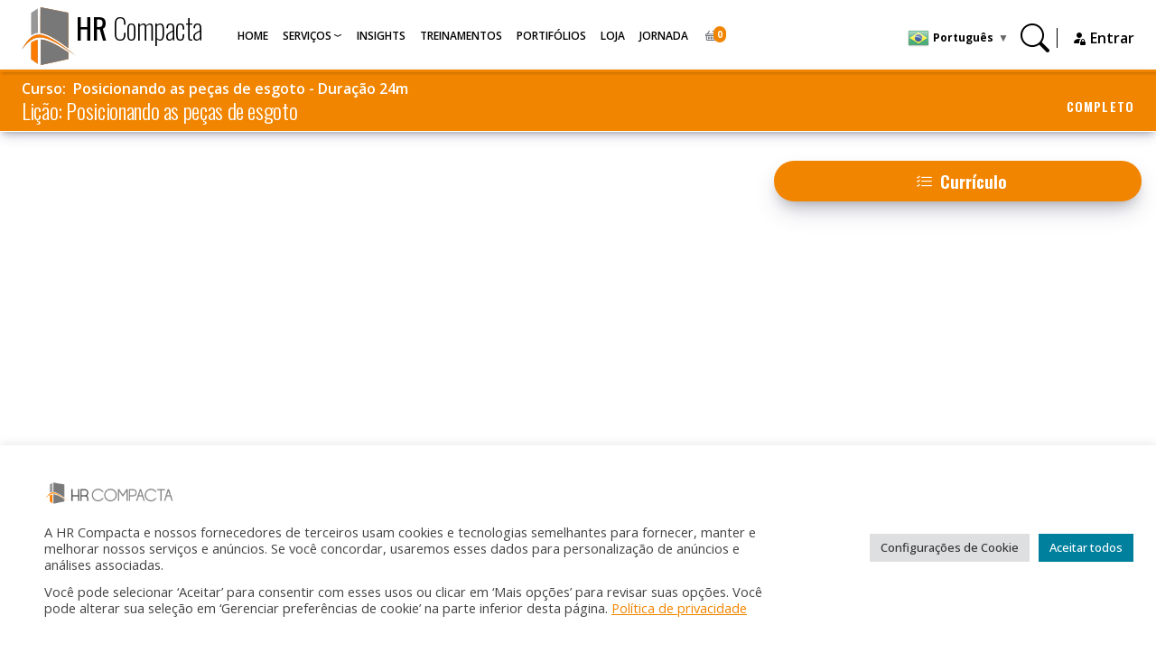

--- FILE ---
content_type: text/html; charset=UTF-8
request_url: https://hrcompacta.com.br/lesson/freecad-bim-mep-modulo-1-hidraulica-posicionando-as-pecas-de-esgoto/
body_size: 19466
content:
<!doctype html>
<html lang="pt-BR">

<head>
	<meta charset="UTF-8" />
	<meta name="viewport" content="width=device-width, initial-scale=1" />
	<link rel="profile" href="https://gmpg.org/xfn/11" />
	<link rel="preconnect" href="https://fonts.googleapis.com">
	<link rel="preconnect" href="https://fonts.gstatic.com" crossorigin>
	<title>Posicionando as peças de esgoto &#8211; HR Compacta</title>
<meta name='robots' content='max-image-preview:large' />
<link rel='dns-prefetch' href='//cdn.jsdelivr.net' />
<link rel='dns-prefetch' href='//fonts.googleapis.com' />
<link rel="alternate" type="application/rss+xml" title="Feed de HR Compacta &raquo; Story" href="https://hrcompacta.com.br/web-stories/feed/"><link rel='stylesheet' id='wp-block-library-css' href='https://hrcompacta.com.br/wp-includes/css/dist/block-library/style.min.css?ver=6.6.4' media='all' />
<style id='wp-block-library-theme-inline-css'>
.wp-block-audio :where(figcaption){color:#555;font-size:13px;text-align:center}.is-dark-theme .wp-block-audio :where(figcaption){color:#ffffffa6}.wp-block-audio{margin:0 0 1em}.wp-block-code{border:1px solid #ccc;border-radius:4px;font-family:Menlo,Consolas,monaco,monospace;padding:.8em 1em}.wp-block-embed :where(figcaption){color:#555;font-size:13px;text-align:center}.is-dark-theme .wp-block-embed :where(figcaption){color:#ffffffa6}.wp-block-embed{margin:0 0 1em}.blocks-gallery-caption{color:#555;font-size:13px;text-align:center}.is-dark-theme .blocks-gallery-caption{color:#ffffffa6}:root :where(.wp-block-image figcaption){color:#555;font-size:13px;text-align:center}.is-dark-theme :root :where(.wp-block-image figcaption){color:#ffffffa6}.wp-block-image{margin:0 0 1em}.wp-block-pullquote{border-bottom:4px solid;border-top:4px solid;color:currentColor;margin-bottom:1.75em}.wp-block-pullquote cite,.wp-block-pullquote footer,.wp-block-pullquote__citation{color:currentColor;font-size:.8125em;font-style:normal;text-transform:uppercase}.wp-block-quote{border-left:.25em solid;margin:0 0 1.75em;padding-left:1em}.wp-block-quote cite,.wp-block-quote footer{color:currentColor;font-size:.8125em;font-style:normal;position:relative}.wp-block-quote.has-text-align-right{border-left:none;border-right:.25em solid;padding-left:0;padding-right:1em}.wp-block-quote.has-text-align-center{border:none;padding-left:0}.wp-block-quote.is-large,.wp-block-quote.is-style-large,.wp-block-quote.is-style-plain{border:none}.wp-block-search .wp-block-search__label{font-weight:700}.wp-block-search__button{border:1px solid #ccc;padding:.375em .625em}:where(.wp-block-group.has-background){padding:1.25em 2.375em}.wp-block-separator.has-css-opacity{opacity:.4}.wp-block-separator{border:none;border-bottom:2px solid;margin-left:auto;margin-right:auto}.wp-block-separator.has-alpha-channel-opacity{opacity:1}.wp-block-separator:not(.is-style-wide):not(.is-style-dots){width:100px}.wp-block-separator.has-background:not(.is-style-dots){border-bottom:none;height:1px}.wp-block-separator.has-background:not(.is-style-wide):not(.is-style-dots){height:2px}.wp-block-table{margin:0 0 1em}.wp-block-table td,.wp-block-table th{word-break:normal}.wp-block-table :where(figcaption){color:#555;font-size:13px;text-align:center}.is-dark-theme .wp-block-table :where(figcaption){color:#ffffffa6}.wp-block-video :where(figcaption){color:#555;font-size:13px;text-align:center}.is-dark-theme .wp-block-video :where(figcaption){color:#ffffffa6}.wp-block-video{margin:0 0 1em}:root :where(.wp-block-template-part.has-background){margin-bottom:0;margin-top:0;padding:1.25em 2.375em}
</style>
<link rel='stylesheet' id='wp-components-css' href='https://hrcompacta.com.br/wp-includes/css/dist/components/style.min.css?ver=6.6.4' media='all' />
<link rel='stylesheet' id='wp-preferences-css' href='https://hrcompacta.com.br/wp-includes/css/dist/preferences/style.min.css?ver=6.6.4' media='all' />
<link rel='stylesheet' id='wp-block-editor-css' href='https://hrcompacta.com.br/wp-includes/css/dist/block-editor/style.min.css?ver=6.6.4' media='all' />
<link rel='stylesheet' id='wp-reusable-blocks-css' href='https://hrcompacta.com.br/wp-includes/css/dist/reusable-blocks/style.min.css?ver=6.6.4' media='all' />
<link rel='stylesheet' id='wp-patterns-css' href='https://hrcompacta.com.br/wp-includes/css/dist/patterns/style.min.css?ver=6.6.4' media='all' />
<link rel='stylesheet' id='wp-editor-css' href='https://hrcompacta.com.br/wp-includes/css/dist/editor/style.min.css?ver=6.6.4' media='all' />
<link rel='stylesheet' id='coblocks-frontend-css' href='https://hrcompacta.com.br/wp-content/plugins/coblocks/dist/style-coblocks-1.css?ver=3.1.14' media='all' />
<link rel='stylesheet' id='coblocks-extensions-css' href='https://hrcompacta.com.br/wp-content/plugins/coblocks/dist/style-coblocks-extensions.css?ver=3.1.14' media='all' />
<link rel='stylesheet' id='coblocks-animation-css' href='https://hrcompacta.com.br/wp-content/plugins/coblocks/dist/style-coblocks-animation.css?ver=2677611078ee87eb3b1c' media='all' />
<link rel='stylesheet' id='pier-icon-bootstrap-editor-css' href='https://hrcompacta.com.br/wp-content/plugins/pier-icon-bootstrap-block/packages/icon/icons/bootstrap-icons.css?ver=1672174267' media='all' />
<link rel='stylesheet' id='swiper-css' href='https://cdn.jsdelivr.net/npm/swiper@8/swiper-bundle.min.css?ver=6.6.4' media='all' />
<link rel='stylesheet' id='pier-uniform-css' href='https://hrcompacta.com.br/wp-content/plugins/pier-uniform-css/uniformcss/dist/uniform.css?ver=1672174231' media='all' />
<style id='classic-theme-styles-inline-css'>
/*! This file is auto-generated */
.wp-block-button__link{color:#fff;background-color:#32373c;border-radius:9999px;box-shadow:none;text-decoration:none;padding:calc(.667em + 2px) calc(1.333em + 2px);font-size:1.125em}.wp-block-file__button{background:#32373c;color:#fff;text-decoration:none}
</style>
<link rel='stylesheet' id='contact-form-7-css' href='https://hrcompacta.com.br/wp-content/plugins/contact-form-7/includes/css/styles.css?ver=6.0.5' media='all' />
<link rel='stylesheet' id='cookie-law-info-css' href='https://hrcompacta.com.br/wp-content/plugins/cookie-law-info/legacy/public/css/cookie-law-info-public.css?ver=3.2.9' media='all' />
<link rel='stylesheet' id='cookie-law-info-gdpr-css' href='https://hrcompacta.com.br/wp-content/plugins/cookie-law-info/legacy/public/css/cookie-law-info-gdpr.css?ver=3.2.9' media='all' />
<link rel='stylesheet' id='wp-pierguide-plugin-css-css' href='https://hrcompacta.com.br/wp-content/plugins/pierguide/asset/css/wp-pierguide.css?ver=6.6.4' media='all' />
<link rel='stylesheet' id='wp-pierguide-icon-css-css' href='https://fonts.googleapis.com/icon?family=Material+Icons&#038;ver=6.6.4' media='all' />
<link rel='stylesheet' id='woocommerce-layout-css' href='https://hrcompacta.com.br/wp-content/plugins/woocommerce/assets/css/woocommerce-layout.css?ver=9.5.3' media='all' />
<link rel='stylesheet' id='woocommerce-smallscreen-css' href='https://hrcompacta.com.br/wp-content/plugins/woocommerce/assets/css/woocommerce-smallscreen.css?ver=9.5.3' media='only screen and (max-width: 768px)' />
<link rel='stylesheet' id='woocommerce-general-css' href='https://hrcompacta.com.br/wp-content/plugins/woocommerce/assets/css/woocommerce.css?ver=9.5.3' media='all' />
<style id='woocommerce-inline-inline-css'>
.woocommerce form .form-row .required { visibility: visible; }
</style>
<link rel='stylesheet' id='godaddy-styles-css' href='https://hrcompacta.com.br/wp-content/plugins/coblocks/includes/Dependencies/GoDaddy/Styles/build/latest.css?ver=2.0.2' media='all' />
<link rel='stylesheet' id='pier22-styles-css' href='https://hrcompacta.com.br/wp-content/themes/pier22/style.css?ver=6.6.4' media='all' />
<style id='pier22-styles-inline-css'>
:root { --wp--preset--color--primary: #f28500; --wp--preset--color--primary-light: #f8b666; --wp--preset--color--primary-dark: #c26b00; --wp--preset--color--primary-hover: #da7800; --primary: 242,133,0; --primary-50: 254,243,230; --primary-100: 253,231,204; --primary-200: 252,219,179; --primary-300: 250,207,153; --primary-400: 248,182,102; --primary-500: 245,158,51; --primary-600: 244,146,26; --primary-700: 194,107,0; --primary-800: 170,94,0; --primary-900: 146,80,0; --wp--preset--color--secondary: #7a7a7a; --wp--preset--color--secondary-light: #b0b0b0; --wp--preset--color--secondary-dark: #626262; --wp--preset--color--secondary-hover: #6e6e6e; --secondary: 122,122,122; --secondary-50: 242,242,242; --secondary-100: 229,229,229; --secondary-200: 216,216,216; --secondary-300: 202,202,202; --secondary-400: 176,176,176; --secondary-500: 149,149,149; --secondary-600: 136,136,136; --secondary-700: 98,98,98; --secondary-800: 86,86,86; --secondary-900: 74,74,74; --wp--preset--color--tertiary: #7a7a7a; --wp--preset--color--tertiary-light: #b0b0b0; --wp--preset--color--tertiary-dark: #626262; --wp--preset--color--tertiary-hover: #6e6e6e; --tertiary: 122,122,122; --tertiary-50: 242,242,242; --tertiary-100: 229,229,229; --tertiary-200: 216,216,216; --tertiary-300: 202,202,202; --tertiary-400: 176,176,176; --tertiary-500: 149,149,149; --tertiary-600: 136,136,136; --tertiary-700: 98,98,98; --tertiary-800: 86,86,86; --tertiary-900: 74,74,74; --wp--preset--color--background: #ffffff; --wp--preset--color--background-hover: #e6e6e6; --wp--preset--color--background-low-contrast: #ffffff; --wp--preset--color--background-high-contrast: #cccccc; --background: 255,255,255; --background-50: 255,255,255; --background-100: 255,255,255; --background-200: 255,255,255; --background-300: 255,255,255; --background-400: 255,255,255; --background-500: 255,255,255; --background-600: 255,255,255; --background-700: 204,204,204; --background-800: 179,179,179; --background-900: 153,153,153; --wp--preset--color--foreground: #000000; --wp--preset--color--foreground-hover: #000000; --wp--preset--color--foreground-low-contrast: #666666; --wp--preset--color--foreground-high-contrast: #000000; --foreground: 0,0,0; --foreground-50: 230,230,230; --foreground-100: 204,204,204; --foreground-200: 179,179,179; --foreground-300: 153,153,153; --foreground-400: 102,102,102; --foreground-500: 51,51,51; --foreground-600: 26,26,26; --foreground-700: 0,0,0; --foreground-800: 0,0,0; --foreground-900: 0,0,0; --wp--preset--color--gray: #818181; --wp--preset--color--gray-light: #9b9b9b; --wp--preset--color--gray-dark: #686868; --gray: 129,129,129; --wp--preset--color--border: #818181; --wp--preset--color--border-low-contrast: #9b9b9b; --wp--preset--color--border-high-contrast: #686868; --wp--preset--color--white: #ffffff; --white: 255,255,255; --wp--preset--color--black: #000000; --black: 0,0,0; --wp--preset--color--alert-success: #d4edda; --wp--preset--color--alert-info: #d1ecf1; --wp--preset--color--alert-warning: #fff3cd; --wp--preset--color--alert-error: #f8d7da; --wp--preset--color--text-selection: #fefefe; }
</style>
<link rel='stylesheet' id='pier-core-print-style-css' href='https://hrcompacta.com.br/wp-content/themes/pier-core/print.css?ver=1.3.12' media='print' />
<link rel='stylesheet' id='pier-core-woocommerce-style-css' href='https://hrcompacta.com.br/wp-content/themes/pier22/style-woocommerce.css?ver=1.3.12' media='all' />
<link rel='stylesheet' id='pier22-google-font-css' href='https://fonts.googleapis.com/css2?family=Oswald:wght@200;300;400;500;600;700&#038;family=Open+Sans:ital,wght@0,300;0,400;0,500;0,600;0,700;0,800;1,300;1,400;1,500;1,600;1,700;1,800&#038;display=swap' media='all' />
<link rel='stylesheet' id='redux-field-css-css' href='https://hrcompacta.com.br/wp-content/plugins/selin-wp/admin/accordion/accordion.css?ver=1' media='all' />
<script src="https://cdn.jsdelivr.net/npm/swiper@8/swiper-bundle.min.js?ver=6.6.4" id="swiper-js"></script>
<script src="https://hrcompacta.com.br/wp-includes/js/jquery/jquery.min.js?ver=3.7.1" id="jquery-core-js"></script>
<script src="https://hrcompacta.com.br/wp-includes/js/jquery/jquery-migrate.min.js?ver=3.4.1" id="jquery-migrate-js"></script>
<script id="cookie-law-info-js-extra">
var Cli_Data = {"nn_cookie_ids":[],"cookielist":[],"non_necessary_cookies":[],"ccpaEnabled":"","ccpaRegionBased":"","ccpaBarEnabled":"","strictlyEnabled":["necessary","obligatoire"],"ccpaType":"gdpr","js_blocking":"1","custom_integration":"","triggerDomRefresh":"","secure_cookies":""};
var cli_cookiebar_settings = {"animate_speed_hide":"500","animate_speed_show":"500","background":"#FFF","border":"#b1a6a6c2","border_on":"","button_1_button_colour":"#00809d","button_1_button_hover":"#00667e","button_1_link_colour":"#fff","button_1_as_button":"1","button_1_new_win":"","button_2_button_colour":"#333","button_2_button_hover":"#292929","button_2_link_colour":"#444","button_2_as_button":"","button_2_hidebar":"","button_3_button_colour":"#dedfe0","button_3_button_hover":"#b2b2b3","button_3_link_colour":"#333333","button_3_as_button":"1","button_3_new_win":"","button_4_button_colour":"#dedfe0","button_4_button_hover":"#b2b2b3","button_4_link_colour":"#333333","button_4_as_button":"1","button_7_button_colour":"#00809d","button_7_button_hover":"#00667e","button_7_link_colour":"#fff","button_7_as_button":"1","button_7_new_win":"","font_family":"inherit","header_fix":"","notify_animate_hide":"1","notify_animate_show":"","notify_div_id":"#cookie-law-info-bar","notify_position_horizontal":"right","notify_position_vertical":"bottom","scroll_close":"","scroll_close_reload":"","accept_close_reload":"","reject_close_reload":"","showagain_tab":"","showagain_background":"#fff","showagain_border":"#000","showagain_div_id":"#cookie-law-info-again","showagain_x_position":"100px","text":"#444444","show_once_yn":"","show_once":"10000","logging_on":"","as_popup":"","popup_overlay":"1","bar_heading_text":"","cookie_bar_as":"banner","popup_showagain_position":"bottom-right","widget_position":"left"};
var log_object = {"ajax_url":"https:\/\/hrcompacta.com.br\/wp-admin\/admin-ajax.php"};
</script>
<script src="https://hrcompacta.com.br/wp-content/plugins/cookie-law-info/legacy/public/js/cookie-law-info-public.js?ver=3.2.9" id="cookie-law-info-js"></script>
<script src="https://hrcompacta.com.br/wp-content/plugins/pierguide/asset/js/wp-pierguide.js?ver=6.6.4" id="wp-pierguide-register-js-js"></script>
<script src="https://hrcompacta.com.br/wp-content/plugins/woocommerce/assets/js/jquery-blockui/jquery.blockUI.min.js?ver=2.7.0-wc.9.5.3" id="jquery-blockui-js" defer data-wp-strategy="defer"></script>
<script id="wc-add-to-cart-js-extra">
var wc_add_to_cart_params = {"ajax_url":"\/wp-admin\/admin-ajax.php","wc_ajax_url":"\/?wc-ajax=%%endpoint%%","i18n_view_cart":"Ver carrinho","cart_url":"https:\/\/hrcompacta.com.br\/carrinho\/","is_cart":"","cart_redirect_after_add":"yes"};
</script>
<script src="https://hrcompacta.com.br/wp-content/plugins/woocommerce/assets/js/frontend/add-to-cart.min.js?ver=9.5.3" id="wc-add-to-cart-js" defer data-wp-strategy="defer"></script>
<script src="https://hrcompacta.com.br/wp-content/plugins/woocommerce/assets/js/js-cookie/js.cookie.min.js?ver=2.1.4-wc.9.5.3" id="js-cookie-js" defer data-wp-strategy="defer"></script>
<script id="woocommerce-js-extra">
var woocommerce_params = {"ajax_url":"\/wp-admin\/admin-ajax.php","wc_ajax_url":"\/?wc-ajax=%%endpoint%%"};
</script>
<script src="https://hrcompacta.com.br/wp-content/plugins/woocommerce/assets/js/frontend/woocommerce.min.js?ver=9.5.3" id="woocommerce-js" defer data-wp-strategy="defer"></script>
<link rel="https://api.w.org/" href="https://hrcompacta.com.br/wp-json/" /><link rel="alternate" title="JSON" type="application/json" href="https://hrcompacta.com.br/wp-json/wp/v2/pierguide_lesson/5159" /><link rel="EditURI" type="application/rsd+xml" title="RSD" href="https://hrcompacta.com.br/xmlrpc.php?rsd" />
<link rel="canonical" href="https://hrcompacta.com.br/lesson/freecad-bim-mep-modulo-1-hidraulica-posicionando-as-pecas-de-esgoto/" />
<link rel='shortlink' href='https://hrcompacta.com.br/?p=5159' />
<link rel="alternate" title="oEmbed (JSON)" type="application/json+oembed" href="https://hrcompacta.com.br/wp-json/oembed/1.0/embed?url=https%3A%2F%2Fhrcompacta.com.br%2Flesson%2Ffreecad-bim-mep-modulo-1-hidraulica-posicionando-as-pecas-de-esgoto%2F" />
<link rel="alternate" title="oEmbed (XML)" type="text/xml+oembed" href="https://hrcompacta.com.br/wp-json/oembed/1.0/embed?url=https%3A%2F%2Fhrcompacta.com.br%2Flesson%2Ffreecad-bim-mep-modulo-1-hidraulica-posicionando-as-pecas-de-esgoto%2F&#038;format=xml" />
<meta name="generator" content="Redux 4.3.15" />	<noscript><style>.woocommerce-product-gallery{ opacity: 1 !important; }</style></noscript>
	<style id="custom-background-css">
body.custom-background { background-color: #ffffff; }
</style>
	<style id='wp-fonts-local'>
@font-face{font-family:Inter;font-style:normal;font-weight:300 900;font-display:fallback;src:url('https://hrcompacta.com.br/wp-content/plugins/woocommerce/assets/fonts/Inter-VariableFont_slnt,wght.woff2') format('woff2');font-stretch:normal;}
@font-face{font-family:Cardo;font-style:normal;font-weight:400;font-display:fallback;src:url('https://hrcompacta.com.br/wp-content/plugins/woocommerce/assets/fonts/cardo_normal_400.woff2') format('woff2');}
</style>
<link rel="icon" href="https://hrcompacta.com.br/wp-content/uploads/2023/01/hrc-logo-h64.png" sizes="32x32" />
<link rel="icon" href="https://hrcompacta.com.br/wp-content/uploads/2023/01/hrc-logo-h64.png" sizes="192x192" />
<link rel="apple-touch-icon" href="https://hrcompacta.com.br/wp-content/uploads/2023/01/hrc-logo-h64.png" />
<meta name="msapplication-TileImage" content="https://hrcompacta.com.br/wp-content/uploads/2023/01/hrc-logo-h64.png" />
<style> :root { --font-body: "Open Sans"; --font-heading: "Oswald"; --font-display: "Oswald"; --wp--preset--font-family--body-font: "Open Sans"; --wp--preset--font-family--heading-font: "Oswald"; --wp--custom--heading--typography--font-weight: 300; } .font-body { font-family: var(--font-body); } .font-heading { font-family: var(--font-heading); } .font-display { font-family: var(--font-display); } .editor-styles-wrapper { font-family: var(--font-body, sans) !important; } </style>		<style id="wp-custom-css">
			/* [Object] Modal
 * =============================== */

.modal {
  opacity: 0;
  visibility: hidden;
  position: fixed;
  top: 0;
  right: 0;
  bottom: 0;
  left: 0;
  text-align: left;
  background: rgba(0,0,0, .9);
  transition: opacity .25s ease;
}

.modal__bg {
  position: absolute;
  top: 0;
  right: 0;
  bottom: 0;
  left: 0;
  cursor: pointer;
}

.modal-state {
  display: none;
}

.modal-state:checked + .modal {
  opacity: 1;
  visibility: visible;
}

.modal-state:checked + .modal .modal__inner {
  top: 0;
}

.modal__inner {
  transition: top .25s ease;
  position: absolute;
  top: -20%;
  right: 0;
  bottom: 0;
  left: 0;
  width: 50%;
  margin: auto;
  overflow: auto;
  background: #fff;
  border-radius: 5px;
  padding: 1em 2em;
  height: 50%;
}

.modal__close {
  position: absolute;
  right: 1em;
  top: 1em;
  width: 1.1em;
  height: 1.1em;
  cursor: pointer;
}

.modal__close:after,
.modal__close:before {
  content: '';
  position: absolute;
  width: 2px;
  height: 1.5em;
  background: #ccc;
  display: block;
  transform: rotate(45deg);
  left: 50%;
  margin: -3px 0 0 -1px;
  top: 0;
}

.modal__close:hover:after,
.modal__close:hover:before {
  background: #aaa;
}

.modal__close:before {
  transform: rotate(-45deg);
}

@media screen and (max-width: 768px) {
	
  .modal__inner {
    width: 90%;
    height: 90%;
    box-sizing: border-box;
  }
}


/* Other
 * =============================== */

.btn {
  cursor: pointer;
  background: #27ae60;
  display: inline-block;
  padding: .5em 1em;
  color: #fff;
  border-radius: 3px;
}

.btn:hover,
.btn:focus {
  background: #2ecc71;
}

.btn:active {
  background: #27ae60;
  box-shadow: 0 1px 2px rgba(0,0,0, .2) inset;
}

.btn--blue {
  background: #2980b9;
}

.btn--blue:hover,
.btn--blue:focus {
  background: #3498db;
}

.btn--blue:active {
  background: #2980b9;
}

		</style>
		</head>

<body class="pierguide_lesson-template-default single single-pierguide_lesson postid-5159 custom-background wp-custom-logo wp-embed-responsive pb-0 mb-0 top-0 theme-pier-core woocommerce-no-js singular image-filters-enabled mobile-nav-side">
		<div id="navDiv" class="duration-500 nav-menu bg-cover bg-primary-900 fixed h-100p overflow-hidden overlay top-0 transition-all z-8 w-0">
		<a href="javascript:void(0)" class="absolute bg-black closebtn color-white cursor-pointer duration-500 ease-in-out font-3xl hover:translate-x-4 pl-16 py-8 radius-l-2xl right-0 shadow-box-10 top-14 transform transition-400 w-64 z-9 opacity-85" onclick="closeNav()">
			<i class="bi bi-arrow-left-circle-fill"></i>
		</a>

		<div class="absolute md:px-112 p-16 w-100p z-7">
			<div class="align-items-baseline flex flex-row">
									<div class="m-0 site-logo w-48 invert-effect"><a href="https://hrcompacta.com.br/" class="custom-logo-link" rel="home"><img width="60" height="64" src="https://hrcompacta.com.br/wp-content/uploads/2023/01/hrc-logo-h64.png" class="custom-logo" alt="HR Compacta" decoding="async" /></a></div>
								<div>
					<h2 class="color-white leading-100 font-4xl semibold font-heading notranslate">HR Compacta</h2>
					
				</div>
			</div>

		</div>
		<div class="h-100vh m-0 md:w-50p p-0 w-100p shadow-box-10">
			<div class="bg-black h-100vh md:pl-20 relative w-100p">
				<div class="p-32 w-100p">
					<div class="mx-auto w-100p">
						<div class="menu-banner-menu-container"><ul id="menu-banner-menu" class="font-xl hover-menu md:font-2xl md:mt-288 menu-hover-menu-container mr-16 mt-192 text-right tracking-looser uppercase"><li id="menu-item-616" class="menu-item menu-item-type-post_type menu-item-object-page menu-item-home menu-item-616"><a href="https://hrcompacta.com.br/">Home</a></li>
<li id="menu-item-5701" class="menu-item menu-item-type-post_type menu-item-object-page menu-item-has-children menu-item-5701"><a href="https://hrcompacta.com.br/servicos/" aria-haspopup="true" aria-expanded="false">Serviços</a>
<ul class="sub-menu">
	<li id="menu-item-9720" class="menu-item menu-item-type-post_type menu-item-object-page menu-item-9720"><a href="https://hrcompacta.com.br/consultoria-e-coordenacao-de-projetos/">CONSULTORIA E COORDENAÇÃO DE PROJETOS</a></li>
	<li id="menu-item-5703" class="menu-item menu-item-type-post_type menu-item-object-page menu-item-5703"><a href="https://hrcompacta.com.br/palestras-e-treinamentos/">PALESTRAS E WORKSHOPS</a></li>
	<li id="menu-item-9587" class="menu-item menu-item-type-post_type menu-item-object-page menu-item-9587"><a href="https://hrcompacta.com.br/mentoria-exclusiva/">MENTORIA EXCLUSIVA</a></li>
</ul>
</li>
<li id="menu-item-5707" class="menu-item menu-item-type-post_type menu-item-object-page current_page_parent menu-item-5707"><a href="https://hrcompacta.com.br/insights/">Insights</a></li>
<li id="menu-item-9586" class="menu-item menu-item-type-post_type menu-item-object-page menu-item-9586"><a href="https://hrcompacta.com.br/treinamentosfreecad/">Treinamentos</a></li>
<li id="menu-item-9898" class="menu-item menu-item-type-post_type menu-item-object-page menu-item-9898"><a href="https://hrcompacta.com.br/portifolios/">Portifólios</a></li>
<li id="menu-item-5711" class="menu-item menu-item-type-post_type menu-item-object-page menu-item-5711"><a href="https://hrcompacta.com.br/shop/">Loja</a></li>
<li id="menu-item-9811" class="menu-item menu-item-type-post_type menu-item-object-page menu-item-9811"><a href="https://hrcompacta.com.br/jornada/">JORNADA</a></li>
</ul></div>											</div>
				</div>
			</div>
		</div>
	</div>

	<div id="searchDiv" class="duration-500 fixed h-100p bg-black left-0 overflow-hidden overlay search-menu top-0 transition-all w-0 z-8">
		<a href="javascript:void(0)" class="absolute closebtn color-white cursor-pointer duration-500 ease-in-out font-4xl hover:color-white hover:translate-x-4 left-16 top-24 transform transition-400 z-9" onclick="openNav()">
			<i class="bi bi-list"></i>
		</a>
		<a href="javascript:void(0)" class="absolute closebtn color-white cursor-pointer duration-500 ease-in-out font-3xl hover:color-white hover:translate-x-4 no-underline right-32 top-24 transform transition-400 z-9" onclick="closeSearch()">
			<i class="bi bi-x-circle"></i>

		</a>


		<div class="h-100vh md:p-48 p-24 w-100p">
			<div class="bg-gradient-to-r from-primary-darkest to-primary h-full left-0 overlay-content relative w-full">
				<header class="h-100p overlay-content color-white w-100p">

					<div class="flex flex-wrap order-first">
						<div class="w-100p">
							<div class="mt-96 search-header">
								<h1 class="semibold search-heading font-max-72 color-white uppercase">
									<i class="bi bi-folder mr-16"></i>
									Procurar&hellip;								</h1>
								<form role="search"  method="get" class="search-form" action="https://hrcompacta.com.br/">
  <div class="flex align-items-baseline">
    <input type="search" id="search-form-1" class="block search-field" value="" style="box-shadow: none; outline: 0; overflow: hidden; white-space: nowrap; text-overflow: ellipsis; caret-color: white;" placeholder="Procurar&hellip;" name="s" title="Procurar&hellip;"/> 
    <button type="submit" class="bg-foreground-700 hover:bg-primary mb-n1 py-14 search-submit radius-sm"><i class="bi bi-search"></i></button>
  </div>
</form>							</div>
						</div>
						<div class="mx-auto w-100p">
							<div class="menu-banner-menu-container"><ul id="menu-banner-menu-1" class="my-96 font-xl hover-menu md:font-2xl menu-hover-menu-container mr-16 mt-56 text-right uppercase"><li class="menu-item menu-item-type-post_type menu-item-object-page menu-item-home menu-item-616"><a href="https://hrcompacta.com.br/">Home</a></li>
<li class="menu-item menu-item-type-post_type menu-item-object-page menu-item-has-children menu-item-5701"><a href="https://hrcompacta.com.br/servicos/" aria-haspopup="true" aria-expanded="false">Serviços</a>
<ul class="sub-menu">
	<li class="menu-item menu-item-type-post_type menu-item-object-page menu-item-9720"><a href="https://hrcompacta.com.br/consultoria-e-coordenacao-de-projetos/">CONSULTORIA E COORDENAÇÃO DE PROJETOS</a></li>
	<li class="menu-item menu-item-type-post_type menu-item-object-page menu-item-5703"><a href="https://hrcompacta.com.br/palestras-e-treinamentos/">PALESTRAS E WORKSHOPS</a></li>
	<li class="menu-item menu-item-type-post_type menu-item-object-page menu-item-9587"><a href="https://hrcompacta.com.br/mentoria-exclusiva/">MENTORIA EXCLUSIVA</a></li>
</ul>
</li>
<li class="menu-item menu-item-type-post_type menu-item-object-page current_page_parent menu-item-5707"><a href="https://hrcompacta.com.br/insights/">Insights</a></li>
<li class="menu-item menu-item-type-post_type menu-item-object-page menu-item-9586"><a href="https://hrcompacta.com.br/treinamentosfreecad/">Treinamentos</a></li>
<li class="menu-item menu-item-type-post_type menu-item-object-page menu-item-9898"><a href="https://hrcompacta.com.br/portifolios/">Portifólios</a></li>
<li class="menu-item menu-item-type-post_type menu-item-object-page menu-item-5711"><a href="https://hrcompacta.com.br/shop/">Loja</a></li>
<li class="menu-item menu-item-type-post_type menu-item-object-page menu-item-9811"><a href="https://hrcompacta.com.br/jornada/">JORNADA</a></li>
</ul></div>													</div>
					</div>

				</header>
			</div>
		</div>
	</div>

	
	<div id="page" class="site w-100p h-100p">
		<a class="skip-link screen-reader-text" href="#content">Pular para o conteúdo</a>

		<div class="w-100p border-b-1 border-foreground-50">
	<header id="masthead" class="site-header h-80 px-24 z-3 shadow-box-2  has-logo has-title-and-tagline has-menu">
		
<div class="align-items-center flex flex-row gap-6 md:w-auto site-branding w-50vw">
				<div class="site-logo "><a href="https://hrcompacta.com.br/" class="custom-logo-link" rel="home"><img width="60" height="64" src="https://hrcompacta.com.br/wp-content/uploads/2023/01/hrc-logo-h64.png" class="custom-logo" alt="HR Compacta" decoding="async" /></a></div>
								<div class="hidden md:block mt-n10 w-auto">
				<h2 class="font-3xl mt-n8 leading-100 site-title"><a class="notranslate" href="https://hrcompacta.com.br/" rel="home"><span>HR</span>&nbsp;<span class="extralight">Compacta</span>&nbsp;</a>
				</h2>
							</div>
			

</div><!-- .site-branding -->			<nav id="site-navigation" class="flex flex-col font-2xs hidden main-navigation md:block md:flex-row md:ml-24 mt-n16 semibold uppercase" aria-label="Navegação Principal">

		<input type="checkbox" role="button" aria-pressed="true" aria-haspopup="true" id="toggle" class="hide-visually">
		<label for="toggle" id="toggle-menu" class="button button font-md text-right">
			Menu			<span class="dropdown-icon open"><i class="bi bi-list"></i></span>
			<span class="dropdown-icon close"><i class="bi bi-x-lg"></i></span>
			<span class="hide-visually expanded-text">expandida</span>
			<span class="hide-visually collapsed-text">desabou</span>
		</label>

		<div class="main-menu-container"><ul id="menu-primary-menu-1" class="main-menu text-left" aria-label="submenu"><li class="menu-item menu-item-type-post_type menu-item-object-page menu-item-home menu-item-614"><a href="https://hrcompacta.com.br/">Home</a></li>
<li class="menu-item menu-item-type-post_type menu-item-object-page menu-item-has-children menu-item-382"><a href="https://hrcompacta.com.br/servicos/" aria-haspopup="true" aria-expanded="false">Serviços</a>
<ul class="sub-menu">
	<li class="menu-item menu-item-type-post_type menu-item-object-page menu-item-9721"><a href="https://hrcompacta.com.br/consultoria-e-coordenacao-de-projetos/">CONSULTORIA E COORDENAÇÃO DE PROJETOS</a></li>
	<li class="menu-item menu-item-type-post_type menu-item-object-page menu-item-4514"><a href="https://hrcompacta.com.br/palestras-e-treinamentos/">PALESTRAS E WORKSHOPS</a></li>
	<li class="menu-item menu-item-type-post_type menu-item-object-page menu-item-9582"><a href="https://hrcompacta.com.br/mentoria-exclusiva/">MENTORIA EXCLUSIVA</a></li>
</ul>
</li>
<li class="menu-item menu-item-type-post_type menu-item-object-page current_page_parent menu-item-1691"><a href="https://hrcompacta.com.br/insights/">Insights</a></li>
<li class="menu-item menu-item-type-post_type menu-item-object-page menu-item-9550"><a href="https://hrcompacta.com.br/treinamentosfreecad/">Treinamentos</a></li>
<li class="menu-item menu-item-type-post_type menu-item-object-page menu-item-9899"><a href="https://hrcompacta.com.br/portifolios/">Portifólios</a></li>
<li class="menu-item menu-item-type-post_type menu-item-object-page menu-item-5301"><a href="https://hrcompacta.com.br/shop/">Loja</a></li>
<li class="menu-item menu-item-type-post_type menu-item-object-page menu-item-9810"><a href="https://hrcompacta.com.br/jornada/">JORNADA</a></li>

				</ul></div>
				<input type="checkbox" role="button" aria-haspopup="true" id="woocommerce-toggle" class="hide-visually">
				<label for="woocommerce-toggle" id="toggle-cart" class="button hidden text-right"><svg class="svg-icon" width="16" height="16" aria-hidden="true" role="img" focusable="false" xmlns="http://www.w3.org/2000/svg" width="24" height="24" viewBox="0 0 24 24"><path d="M7 18c-1.1 0-1.99.9-1.99 2S5.9 22 7 22s2-.9 2-2-.9-2-2-2zM1 2v2h2l3.6 7.59-1.35 2.45c-.16.28-.25.61-.25.96 0 1.1.9 2 2 2h12v-2H7.42c-.14 0-.25-.11-.25-.25l.03-.12.9-1.63h7.45c.75 0 1.41-.41 1.75-1.03l3.58-6.49c.08-.14.12-.31.12-.48 0-.55-.45-1-1-1H5.21l-.94-2H1zm16 16c-1.1 0-1.99.9-1.99 2s.89 2 1.99 2 2-.9 2-2-.9-2-2-2z" fill="currentColor"/><path d="M0 0h24v24H0z" fill="none"/></svg> Carrinho
				<span class="dropdown-icon open"><i class="bi bi-eye-fill"></i></span>
				<span class="dropdown-icon close"><i class="bi bi-eye-slash-fill"></i></span>
				<span class="hide-visually expanded-text">expandida</span>
				<span class="hide-visually collapsed-text">desabou</span>
				</label>
				<div class="woocommerce-menu-container">
				<ul id="woocommerce-menu" class="main-menu" aria-label="submenu">
				<li class="menu-item woocommerce-menu-item " title="Visualizar o seu carrinho de compras">
				<a class="itsok woocommerce-cart-link color-gray-700" href="https://hrcompacta.com.br/carrinho/" title="Visualizar o seu carrinho de compras">
		<i class="bi bi-basket"></i>
		<span class="woocommerce-cart-subtotal hidden"><span class="woocommerce-Price-amount amount"><bdi><span class="woocommerce-Price-currencySymbol">&#82;&#36;</span>0,00</bdi></span></span>
		<small class="woocommerce-cart-count align-top bg-primary bold color-white ml-n6 px-4 py-2 radius-full">0</small></a>
				<ul class="sub-menu">
					<li class="woocommerce-cart-widget" title="Visualizar a sua lista de compras">
					<div class="widget woocommerce widget_shopping_cart"><h2 class="widgettitle">Carrinho</h2><div class="widget_shopping_cart_content"></div></div>
					</li>
				</ul>
				</li></ul></div>	</nav><!-- #site-navigation -->
	
			</header><!-- #masthead -->
	
	<div class="absolute container-icons flex flex-row gap-6 right-24 top-20 z-4  ">


		<div class="gtranslate_wrapper" id="gt-wrapper-19898834"></div>		<a class="px-8 cursor-pointer font-3xl duration-500 ease-in-out hover:translate-x-4 color-foreground transform transition-400" title="Procurar" onclick="openSearch()">
			<i class="bi bi-search hover:"></i>
		</a>
		<a class=" cursor-pointer duration-500 ease-in-out font-5xl hover:translate-x-4 color-foreground transform transition-400 md:hidden" title="Menu" onclick="openNav()">
			<i class="bi bi-list hover:"></i>
		</a>
					<div class="col-1">
				<ul class="color-foreground pl-0 list-none">
					<li class="border-l-1 pl-16"><a href="https://hrcompacta.com.br/entrar/" class="color-foreground hover:underline no-underline semibold"><i class="bi bi-person-fill-lock"></i>&nbsp;Entrar</a></li>
				</ul>
			</div>

			</div>



</div>		<div id="content" class="site-content min-h-100vh "><header class="bg-primary border-b-1 color-white mt-n4 mx-auto px-24 py-6 shadow-box-22">

  <div class="grid grid-cols-1 md:grid-cols-3 gap-14">
    <div class="col-1 md:col-2 my-4">
       <p class="font-sm semibold">Curso:&nbsp;
        <a class="no-underline color-white" href="https://hrcompacta.com.br/lesson/freecad-bim-mep-modulo-1-hidraulica-posicionando-as-pecas-de-esgoto/">
          Posicionando as peças de esgoto        </a> - Duração&nbsp;24m       </p>
      <h1 class="entry-title font-xl leading-110 light"><span class="light">Lição:&nbsp;</span>Posicionando as peças de esgoto</h1>
 
    </div>
    <div class="col-1">
      <div class="md:pt-24">
        <a class="color-white float-left font-heading semibold font-xs hover:animate-bounce no-underline pier-lesson-nav-link tracking-loosest" href="#"></a>
        <a class="color-white float-right font-heading semibold font-xs hover:animate-bounce no-underline pier-lesson-nav-link tracking-loosest" href="https://hrcompacta.com.br/course-completed/?course=&userid=0">COMPLETO</a>
      </div>
    </div>
  </div>

</header>
<article id="post-5159" class="content-single post-5159 pierguide_lesson type-pierguide_lesson status-publish hentry entry">

  <div class="max-w-screen-xl mx-auto px-16 mt-32">
    <div class="grid grid-cols-1 md:grid-cols-3 gap-14">
      <div class="col-1 md:col-2">
        <figure class="wp-block-embed is-type-video is-provider-youtube wp-block-embed-youtube wp-embed-aspect-16-9 wp-has-aspect-ratio"><div class="wp-block-embed__wrapper">
<iframe title="Aula 21   FreeCAD BIM Hidraulica" width="750" height="422" src="https://www.youtube.com/embed/1SIkGmjGP54?feature=oembed" frameborder="0" allow="accelerometer; autoplay; clipboard-write; encrypted-media; gyroscope; picture-in-picture" allowfullscreen></iframe>
</div></figure><div class="wp-block-buttons is-layout-flex wp-block-buttons-is-layout-flex"><div class="wp-block-button has-custom-width wp-block-button__width-100 has-custom-font-size is-style-outline has-large-font-size is-style-outline--f52d4e6083269cc8eaec6cda0b6da39e"><a class="wp-block-button__link has-primary-color has-text-color wp-element-button" href="https://api.whatsapp.com/send?phone=5511934078935&amp;text=Ol%C3%A1%2C%20essa%20mensagem%20%C3%A9%20autom%C3%A1tica.%20Envie%20sua%20d%C3%BAvida%20e%20no%20prazo%20de%2024%20horas%20enviarei%20sua%20resposta." style="border-radius:0px;padding-top:var(--wp--preset--spacing--20);padding-right:var(--wp--preset--spacing--20);padding-bottom:var(--wp--preset--spacing--20);padding-left:var(--wp--preset--spacing--20)" target="_blank" rel="noreferrer noopener">FICOU COM MAIS ALGUMA DÚVIDA? FALE COM TUTOR</a></div></div>      </div>
      <div class="col-1 cursor-pointer radius-2xl">

        <div id="btnShowHide" class="align-items-baseline bg-primary color-white flex hover:shadow-box-20 py-12 radius-2xl shadow-box-18 w-100p">

          <h4 class="color-white hover:animate-pulse mx-auto semibold"> <i class="align-bottom bi bi-list-check mx-8"></i>Currículo</h4>
        </div>
        

      </div>
    </div>
  </div>
  </div>
</article>
</div><!-- #content -->
<footer class="bg-background border-primary-900 border-t-1 pt-36 site-footer w-100p ">
	<div class="grid grid-cols-1 md:grid-cols-5 md:gap-24 h-auto max-w-screen-xl bg-background color-foreground px-24 mx-auto">

		<div class="col-1 md:col-3 align-items-center flex gap-6">
							<div class="h-auto mt-20 w-24 "><a href="https://hrcompacta.com.br/" class="custom-logo-link" rel="home"><img width="60" height="64" src="https://hrcompacta.com.br/wp-content/uploads/2023/01/hrc-logo-h64.png" class="custom-logo" alt="HR Compacta" decoding="async" /></a></div>
																<h4 class="color-foreground font-xl leading-100 site-title mt-8"><a class="notranslate no-underline" href="https://hrcompacta.com.br/" rel="home"><span>HR</span>&nbsp;<span class="extralight">Compacta</span>&nbsp;</a></h4>
			

		</div>
		<div class="col-1 md:col-2">
				<nav class="footer-navigation" aria-label="Rodapé Do Menu">
			</nav>
		</div>

		<div class="col-1 md:col-1">

			<div class="text-center md:text-left">
							</div>
		</div>
		<div class="col-1 md:col-1"></div>
		<div class="col-1 md:col-1"></div>
		<div class="col-1 md:col-1"></div>
		<div class="col-1 md:col-1"></div>

		<div class="col-1 md:col-5 pt-16">

			<div class="site-info md:col-6 mb-16">
				<h6 class="light font-2xs text-center">
	<a class="no-underline uppercase" href="https://hrcompacta.com.br/" rel="home">HR Compacta</a>
Copyright <i class="bi bi-c-circle"></i> 2019 - 2026 . All rights reserved by <a href="https://uncoversystems.com/pier-core" class="imprint no-underline hover:color-foreground">Uncover Systems</a>. Proudly powered with  <i class="bi bi-layout-wtf color-indigo-500"></i> Pier Blocks <i class="bi bi-wordpress ml-8 mr-4 color-indigo-500"></i> WordPress.</h6>				 
	<h6 class="light font-2xs text-center">
		<a class="privacy-policy-link" href="https://hrcompacta.com.br/politica-de-privacidade-3/" rel="privacy-policy">Política de privacidade</a>	</h6>
				</div>
		</div>
	</div>
</footer></div><!-- #page -->
<button onclick="topFunction()" id="backtopBtn" class="hidden animate-fadeInRight bg-primary border-none bottom-24 color-white cursor-pointer fixed font-2xl hover:shadow-box-91 outline-none p-12 radius-sm right-24 shadow-lg z-10" title="Go to top"><i class="bi bi-arrow-up-square"></i></button>


<div id="google_translate_element"></div>

<script>
	function openNav() {
		document.getElementById("navDiv").classList.add('w-100p');
		document.getElementById("searchDiv").classList.add('w-0');
		document.getElementById("navDiv").classList.remove('w-0');
		document.getElementById("searchDiv").classList.remove('w-100p');
	}

	function closeNav() {
		document.getElementById("navDiv").classList.add('w-0');
		document.getElementById("searchDiv").classList.add('w-0');
		document.getElementById("navDiv").classList.remove('w-100p');
		document.getElementById("searchDiv").classList.remove('w-100p');
	}

	function openSearch() {
		document.getElementById("navDiv").classList.add('w-0');
		document.getElementById("navDiv").classList.remove('w-100p');
		document.getElementById("searchDiv").classList.add('w-100p');
		document.getElementById("searchDiv").classList.remove('w-0');
	}

	function closeSearch() {
		document.getElementById("searchDiv").classList.add('w-0');
		document.getElementById("searchDiv").classList.remove('w-100p');
	}

	function openCourseLessons() {
		document.getElementById("courseLessons").classList.add('w-100p');
		document.getElementById("courseLessons").classList.remove('w-0');
	}

	function closeCourseLessons() {
		document.getElementById("courseLessons").classList.add('w-0');
		document.getElementById("courseLessons").classList.remove('w-100p');
	}
</script>
<script>
	class SlideStories {
		constructor(id) {
			this.slide = document.querySelector(`[data-slide="${id}"]`);
			if (this.slide != null) {
				this.active = 0;
				this.init();
			}
		}
		activeSlide(index) {
			this.active = index;
			this.items.forEach((item) => item.classList.remove('active'));
			this.items[index].classList.add('active');
			this.thumbItems.forEach((item) => item.classList.remove('active'));
			this.thumbItems[index].classList.add('active');
			this.autoSlide();
		}
		prev() {
			if (this.active > 0) {
				this.activeSlide(this.active - 1);
			} else {
				this.activeSlide(this.items.length - 1);
			}
		}
		next() {
			if (this.active < this.items.length - 1) {
				this.activeSlide(this.active + 1);
			} else {
				this.activeSlide(0);
			}
		}
		addNavigation() {
			const nextBtn = this.slide.querySelector('.slide-next');
			const prevBtn = this.slide.querySelector('.slide-prev');
			nextBtn.addEventListener('click', this.next);
			prevBtn.addEventListener('click', this.prev);
		}
		addThumbItems() {
			this.items.forEach(() => (this.thumb.innerHTML += `<span></span>`));
			this.thumbItems = Array.from(this.thumb.children);
		}
		autoSlide() {
			clearTimeout(this.timeout);
			this.timeout = setTimeout(this.next, 5000);
		}
		init() {
			this.next = this.next.bind(this);
			this.prev = this.prev.bind(this);
			this.items = this.slide.querySelectorAll('.slide-items > *');
			this.thumb = this.slide.querySelector('.slide-thumb');
			this.addThumbItems();
			this.activeSlide(0);
			this.addNavigation();
		}
	}
	new SlideStories('slide');
</script>

<script>
	function copyToClipboard(hex) {
		var input = document.createElement('input');
		input.setAttribute('value', hex);
		document.body.appendChild(input);
		input.select();
		var result = document.execCommand('copy');
		document.body.removeChild(input);
		alert(" Cor " + hex.toUpperCase() + " copiada para área de transferência!");
		return result;
	}
</script>

<script>
	var rootElement = document.documentElement;
	function handleScroll() {
		// Do something on scroll
		var scrollTotal = rootElement.scrollHeight - rootElement.clientHeight
		if ((rootElement.scrollTop / scrollTotal) > 0.70) {
			// Show button
			backtopBtn.classList.replace('hidden', 'block');
		} else {
			// Hide button
			backtopBtn.classList.replace('block', 'hidden');
		}
	}
	document.addEventListener("scroll", handleScroll);
	//Get the button
	var backtopBtn = document.getElementById("backtopBtn");	
	// When the user scrolls down 20px from the top of the document, show the button
	window.onscroll = function() {
		handleScroll();
	};

	// When the user clicks on the button, scroll to the top of the document
	function topFunction() {
		document.body.scrollTop = 0;
		document.documentElement.scrollTop = 0;
	}

	// When the user clicks on the button, show message page
	//Get the button
	const messageId = document.getElementById("messageId");
	const collectionMsg = document.getElementsByClassName("sensei-message tick");

	if (typeof collectionMsg !== 'undefined' && collectionMsg.length > 0) {
		// the array is defined and has at least one element
		for (let i = 0; i < collectionMsg.length; i++) {
			collectionMsg[i].classList.add("hidden");
		}
	} else {
		if (messageId) {
			messageId.classList.add("hidden");
		}
	}

	function messageFunction() {
		let collectionMsg = document.getElementsByClassName("sensei-message tick");
		if (collectionMsg) {
			for (let i = 0; i < collectionMsg.length; i++) {
				collectionMsg[i].classList.toggle("hidden");
			}
		}
	}

	//Get the button
	const collectionLessons = document.getElementsByClassName("sensei-widget-lessons");
	for (let i = 0; i < collectionLessons.length; i++) {
		collectionLessons[i].classList.add("hidden");
	}

	function lessonsFunction() {
		let collectionLessons = document.getElementsByClassName("sensei-widget-lessons");
		if (collectionLessons) {
			for (let i = 0; i < collectionLessons.length; i++) {
				collectionLessons[i].classList.toggle("hidden");
			}
		}
	}
</script>
</body>
<!--googleoff: all--><div id="cookie-law-info-bar" data-nosnippet="true"><span><div class="cli-bar-container cli-style-v2"><div class="cli-bar-message md:p-24 p-8"><p class="site-logo mb-16"><a href="https://hrcompacta.com/" class="custom-logo-link" rel="home"><img src="https://hrcompacta.com/wp-content/uploads/2021/10/cropped-mini.png" class="custom-logo w-144" alt="HR Compacta"></a></p><p class="mb-12">A HR Compacta e nossos fornecedores de terceiros usam cookies e tecnologias semelhantes para fornecer, manter e melhorar nossos serviços e anúncios. Se você concordar, usaremos esses dados para personalização de anúncios e análises associadas.</p><p>Você pode selecionar ‘Aceitar’ para consentir com esses usos ou clicar em ‘Mais opções’ para revisar suas opções. Você pode alterar sua seleção em ‘Gerenciar preferências de cookie’ na parte inferior desta página.  <a class="privacy-policy-link" href="https://hrcompacta.com/politica-de-privacidade-3/">Política de privacidade</a></p></div><div class="cli-bar-btn_container"><a role='button' class="medium cli-plugin-button cli-plugin-main-button cli_settings_button" style="margin:0px 5px 0px 0px">Configurações de Cookie</a><a id="wt-cli-accept-all-btn" role='button' data-cli_action="accept_all" class="wt-cli-element medium cli-plugin-button wt-cli-accept-all-btn cookie_action_close_header cli_action_button">Aceitar todos</a></div></div></span></div><div id="cookie-law-info-again" data-nosnippet="true"><span id="cookie_hdr_showagain">Gerenciar Permissões</span></div><div class="cli-modal" data-nosnippet="true" id="cliSettingsPopup" tabindex="-1" role="dialog" aria-labelledby="cliSettingsPopup" aria-hidden="true">
  <div class="cli-modal-dialog" role="document">
	<div class="cli-modal-content cli-bar-popup">
		  <button type="button" class="cli-modal-close" id="cliModalClose">
			<svg class="" viewBox="0 0 24 24"><path d="M19 6.41l-1.41-1.41-5.59 5.59-5.59-5.59-1.41 1.41 5.59 5.59-5.59 5.59 1.41 1.41 5.59-5.59 5.59 5.59 1.41-1.41-5.59-5.59z"></path><path d="M0 0h24v24h-24z" fill="none"></path></svg>
			<span class="wt-cli-sr-only">Fechar</span>
		  </button>
		  <div class="cli-modal-body">
			<div class="cli-container-fluid cli-tab-container">
	<div class="cli-row">
		<div class="cli-col-12 cli-align-items-stretch cli-px-0">
			<div class="cli-privacy-overview">
				<h4>Visão Geral sobre Privacidade</h4>				<div class="cli-privacy-content">
					<div class="cli-privacy-content-text">Este site usa cookies para melhorar a sua experiência enquanto navega pelo site. Destes, os cookies que são categorizados como necessários são armazenados no seu navegador, pois são essenciais para o funcionamento das funcionalidades básicas do site. Também usamos cookies de terceiros que nos ajudam a analisar e entender como você usa este site. Esses cookies serão armazenados em seu navegador apenas com o seu consentimento. Você também tem a opção de cancelar esses cookies. Porém, a desativação de alguns desses cookies pode afetar sua experiência de navegação.</div>
				</div>
				<a class="cli-privacy-readmore" aria-label="Mostrar mais" role="button" data-readmore-text="Mostrar mais" data-readless-text="Mostrar menos"></a>			</div>
		</div>
		<div class="cli-col-12 cli-align-items-stretch cli-px-0 cli-tab-section-container">
												<div class="cli-tab-section">
						<div class="cli-tab-header">
							<a role="button" tabindex="0" class="cli-nav-link cli-settings-mobile" data-target="necessary" data-toggle="cli-toggle-tab">
								Necessário							</a>
															<div class="wt-cli-necessary-checkbox">
									<input type="checkbox" class="cli-user-preference-checkbox"  id="wt-cli-checkbox-necessary" data-id="checkbox-necessary" checked="checked"  />
									<label class="form-check-label" for="wt-cli-checkbox-necessary">Necessário</label>
								</div>
								<span class="cli-necessary-caption">Sempre ativado</span>
													</div>
						<div class="cli-tab-content">
							<div class="cli-tab-pane cli-fade" data-id="necessary">
								<div class="wt-cli-cookie-description">
									Os cookies necessários são absolutamente essenciais para o funcionamento adequado do site. Esses cookies garantem funcionalidades básicas e recursos de segurança do site, de forma anônima.
<table class="cookielawinfo-row-cat-table cookielawinfo-winter"><thead><tr><th class="cookielawinfo-column-1">Cookie</th><th class="cookielawinfo-column-3">Duração</th><th class="cookielawinfo-column-4">Descrição</th></tr></thead><tbody><tr class="cookielawinfo-row"><td class="cookielawinfo-column-1">análise da caixa de seleção de informações da lei de cookies</td><td class="cookielawinfo-column-3">11 Meses</td><td class="cookielawinfo-column-4">Este cookie é definido pelo plug-in GDPR Cookie Consent. O cookie é usado para armazenar o consentimento do usuário para os cookies na categoria "Analytics".</td></tr><tr class="cookielawinfo-row"><td class="cookielawinfo-column-1">caixa de seleção de informações da lei de cookies funcional</td><td class="cookielawinfo-column-3">11 Meses</td><td class="cookielawinfo-column-4">O cookie é definido pelo consentimento do cookie GDPR para registrar o consentimento do usuário para os cookies na categoria "Funcional".</td></tr><tr class="cookielawinfo-row"><td class="cookielawinfo-column-1">caixa de seleção de informações da lei de cookies necessária</td><td class="cookielawinfo-column-3">11 Meses</td><td class="cookielawinfo-column-4">Este cookie é definido pelo plug-in GDPR Cookie Consent. Os cookies são usados para armazenar o consentimento do usuário para os cookies na categoria "Necessário".</td></tr><tr class="cookielawinfo-row"><td class="cookielawinfo-column-1">desempenho da caixa de seleção de informações sobre cookies</td><td class="cookielawinfo-column-3">11 Meses</td><td class="cookielawinfo-column-4">Este cookie é definido pelo plug-in GDPR Cookie Consent. O cookie é usado para armazenar o consentimento do usuário para os cookies na categoria "Desempenho".</td></tr><tr class="cookielawinfo-row"><td class="cookielawinfo-column-1">Outras caixas de seleção de informações da lei de cookies</td><td class="cookielawinfo-column-3">11 Meses</td><td class="cookielawinfo-column-4">Este cookie é definido pelo plug-in GDPR Cookie Consent. O cookie é usado para armazenar o consentimento do usuário para os cookies na categoria "Outros.</td></tr><tr class="cookielawinfo-row"><td class="cookielawinfo-column-1">visualizou a política de cookies</td><td class="cookielawinfo-column-3">11 Meses</td><td class="cookielawinfo-column-4">O cookie é definido pelo plug-in GDPR Cookie Consent e é usado para armazenar se o usuário consentiu ou não com o uso de cookies. Ele não armazena nenhum dado pessoal.</td></tr></tbody></table>								</div>
							</div>
						</div>
					</div>
																	<div class="cli-tab-section">
						<div class="cli-tab-header">
							<a role="button" tabindex="0" class="cli-nav-link cli-settings-mobile" data-target="functional" data-toggle="cli-toggle-tab">
								Funcional							</a>
															<div class="cli-switch">
									<input type="checkbox" id="wt-cli-checkbox-functional" class="cli-user-preference-checkbox"  data-id="checkbox-functional" />
									<label for="wt-cli-checkbox-functional" class="cli-slider" data-cli-enable="Ativado" data-cli-disable="Desativado"><span class="wt-cli-sr-only">Funcional</span></label>
								</div>
													</div>
						<div class="cli-tab-content">
							<div class="cli-tab-pane cli-fade" data-id="functional">
								<div class="wt-cli-cookie-description">
									Os cookies funcionais ajudam a realizar certas funcionalidades, como compartilhar o conteúdo do site em plataformas de mídia social, coletar feedbacks e outros recursos de terceiros.
								</div>
							</div>
						</div>
					</div>
																	<div class="cli-tab-section">
						<div class="cli-tab-header">
							<a role="button" tabindex="0" class="cli-nav-link cli-settings-mobile" data-target="performance" data-toggle="cli-toggle-tab">
								Atuação							</a>
															<div class="cli-switch">
									<input type="checkbox" id="wt-cli-checkbox-performance" class="cli-user-preference-checkbox"  data-id="checkbox-performance" />
									<label for="wt-cli-checkbox-performance" class="cli-slider" data-cli-enable="Ativado" data-cli-disable="Desativado"><span class="wt-cli-sr-only">Atuação</span></label>
								</div>
													</div>
						<div class="cli-tab-content">
							<div class="cli-tab-pane cli-fade" data-id="performance">
								<div class="wt-cli-cookie-description">
									Os cookies de desempenho são usados para compreender e analisar os principais índices de desempenho do site, o que ajuda a fornecer uma melhor experiência do usuário para os visitantes.
								</div>
							</div>
						</div>
					</div>
																	<div class="cli-tab-section">
						<div class="cli-tab-header">
							<a role="button" tabindex="0" class="cli-nav-link cli-settings-mobile" data-target="analytics" data-toggle="cli-toggle-tab">
								Analítico							</a>
															<div class="cli-switch">
									<input type="checkbox" id="wt-cli-checkbox-analytics" class="cli-user-preference-checkbox"  data-id="checkbox-analytics" />
									<label for="wt-cli-checkbox-analytics" class="cli-slider" data-cli-enable="Ativado" data-cli-disable="Desativado"><span class="wt-cli-sr-only">Analítico</span></label>
								</div>
													</div>
						<div class="cli-tab-content">
							<div class="cli-tab-pane cli-fade" data-id="analytics">
								<div class="wt-cli-cookie-description">
									Cookies analíticos são usados para entender como os visitantes interagem com o site. Esses cookies ajudam a fornecer informações sobre as métricas do número de visitantes, taxa de rejeição, origem do tráfego, etc.
								</div>
							</div>
						</div>
					</div>
																	<div class="cli-tab-section">
						<div class="cli-tab-header">
							<a role="button" tabindex="0" class="cli-nav-link cli-settings-mobile" data-target="advertisement" data-toggle="cli-toggle-tab">
								Propaganda							</a>
															<div class="cli-switch">
									<input type="checkbox" id="wt-cli-checkbox-advertisement" class="cli-user-preference-checkbox"  data-id="checkbox-advertisement" />
									<label for="wt-cli-checkbox-advertisement" class="cli-slider" data-cli-enable="Ativado" data-cli-disable="Desativado"><span class="wt-cli-sr-only">Propaganda</span></label>
								</div>
													</div>
						<div class="cli-tab-content">
							<div class="cli-tab-pane cli-fade" data-id="advertisement">
								<div class="wt-cli-cookie-description">
									Os cookies de publicidade são usados para fornecer aos visitantes anúncios e campanhas de marketing relevantes. Esses cookies rastreiam visitantes em sites e coletam informações para fornecer anúncios personalizados.
								</div>
							</div>
						</div>
					</div>
																	<div class="cli-tab-section">
						<div class="cli-tab-header">
							<a role="button" tabindex="0" class="cli-nav-link cli-settings-mobile" data-target="others" data-toggle="cli-toggle-tab">
								Outros							</a>
															<div class="cli-switch">
									<input type="checkbox" id="wt-cli-checkbox-others" class="cli-user-preference-checkbox"  data-id="checkbox-others" />
									<label for="wt-cli-checkbox-others" class="cli-slider" data-cli-enable="Ativado" data-cli-disable="Desativado"><span class="wt-cli-sr-only">Outros</span></label>
								</div>
													</div>
						<div class="cli-tab-content">
							<div class="cli-tab-pane cli-fade" data-id="others">
								<div class="wt-cli-cookie-description">
									Outros cookies não categorizados são aqueles que estão sendo analisados e ainda não foram classificados em uma categoria.
								</div>
							</div>
						</div>
					</div>
										</div>
	</div>
</div>
		  </div>
		  <div class="cli-modal-footer">
			<div class="wt-cli-element cli-container-fluid cli-tab-container">
				<div class="cli-row">
					<div class="cli-col-12 cli-align-items-stretch cli-px-0">
						<div class="cli-tab-footer wt-cli-privacy-overview-actions">
						
															<a id="wt-cli-privacy-save-btn" role="button" tabindex="0" data-cli-action="accept" class="wt-cli-privacy-btn cli_setting_save_button wt-cli-privacy-accept-btn cli-btn">SALVAR E ACEITAR</a>
													</div>
						
					</div>
				</div>
			</div>
		</div>
	</div>
  </div>
</div>
<div class="cli-modal-backdrop cli-fade cli-settings-overlay"></div>
<div class="cli-modal-backdrop cli-fade cli-popupbar-overlay"></div>
<!--googleon: all-->	<script>
		(function () {
			var c = document.body.className;
			c = c.replace(/woocommerce-no-js/, 'woocommerce-js');
			document.body.className = c;
		})();
	</script>
	<link rel='stylesheet' id='wc-blocks-style-css' href='https://hrcompacta.com.br/wp-content/plugins/woocommerce/assets/client/blocks/wc-blocks.css?ver=wc-9.5.3' media='all' />
<link rel='stylesheet' id='cookie-law-info-table-css' href='https://hrcompacta.com.br/wp-content/plugins/cookie-law-info/legacy/public/css/cookie-law-info-table.css?ver=3.2.9' media='all' />
<script src="https://hrcompacta.com.br/wp-content/plugins/pier-swiper-block/dist/pier-swiper-init.min.js?ver=1667398114" id="pier-swiper-block-init-js"></script>
<script src="https://hrcompacta.com.br/wp-content/plugins/unsplash-random-block/dist/pier-unsplash-init.js?ver=1667399796" id="pier-unsplash-block-init-js"></script>
<script src="https://hrcompacta.com.br/wp-content/plugins/coblocks/dist/js/coblocks-animation.js?ver=3.1.14" id="coblocks-animation-js"></script>
<script src="https://hrcompacta.com.br/wp-content/plugins/coblocks/dist/js/vendors/tiny-swiper.js?ver=3.1.14" id="coblocks-tiny-swiper-js"></script>
<script id="coblocks-tinyswiper-initializer-js-extra">
var coblocksTinyswiper = {"carouselPrevButtonAriaLabel":"Previous","carouselNextButtonAriaLabel":"Next","sliderImageAriaLabel":"Imagem"};
</script>
<script src="https://hrcompacta.com.br/wp-content/plugins/coblocks/dist/js/coblocks-tinyswiper-initializer.js?ver=3.1.14" id="coblocks-tinyswiper-initializer-js"></script>
<script src="https://hrcompacta.com.br/wp-includes/js/dist/hooks.min.js?ver=2810c76e705dd1a53b18" id="wp-hooks-js"></script>
<script src="https://hrcompacta.com.br/wp-includes/js/dist/i18n.min.js?ver=5e580eb46a90c2b997e6" id="wp-i18n-js"></script>
<script id="wp-i18n-js-after">
wp.i18n.setLocaleData( { 'text direction\u0004ltr': [ 'ltr' ] } );
</script>
<script src="https://hrcompacta.com.br/wp-content/plugins/contact-form-7/includes/swv/js/index.js?ver=6.0.5" id="swv-js"></script>
<script id="contact-form-7-js-translations">
( function( domain, translations ) {
	var localeData = translations.locale_data[ domain ] || translations.locale_data.messages;
	localeData[""].domain = domain;
	wp.i18n.setLocaleData( localeData, domain );
} )( "contact-form-7", {"translation-revision-date":"2023-10-27 10:58:15+0000","generator":"GlotPress\/4.0.1","domain":"messages","locale_data":{"messages":{"":{"domain":"messages","plural-forms":"nplurals=2; plural=n > 1;","lang":"pt_BR"},"Error:":["Erro:"]}},"comment":{"reference":"includes\/js\/index.js"}} );
</script>
<script id="contact-form-7-js-before">
var wpcf7 = {
    "api": {
        "root": "https:\/\/hrcompacta.com.br\/wp-json\/",
        "namespace": "contact-form-7\/v1"
    }
};
</script>
<script src="https://hrcompacta.com.br/wp-content/plugins/contact-form-7/includes/js/index.js?ver=6.0.5" id="contact-form-7-js"></script>
<script src="https://hrcompacta.com.br/wp-content/themes/pier-core/js/primary-navigation.js?ver=1.3.12" id="pier-core-primary-navigation-script-js"></script>
<script src="https://hrcompacta.com.br/wp-content/plugins/woocommerce/assets/js/sourcebuster/sourcebuster.min.js?ver=9.5.3" id="sourcebuster-js-js"></script>
<script id="wc-order-attribution-js-extra">
var wc_order_attribution = {"params":{"lifetime":1.0e-5,"session":30,"base64":false,"ajaxurl":"https:\/\/hrcompacta.com.br\/wp-admin\/admin-ajax.php","prefix":"wc_order_attribution_","allowTracking":true},"fields":{"source_type":"current.typ","referrer":"current_add.rf","utm_campaign":"current.cmp","utm_source":"current.src","utm_medium":"current.mdm","utm_content":"current.cnt","utm_id":"current.id","utm_term":"current.trm","utm_source_platform":"current.plt","utm_creative_format":"current.fmt","utm_marketing_tactic":"current.tct","session_entry":"current_add.ep","session_start_time":"current_add.fd","session_pages":"session.pgs","session_count":"udata.vst","user_agent":"udata.uag"}};
</script>
<script src="https://hrcompacta.com.br/wp-content/plugins/woocommerce/assets/js/frontend/order-attribution.min.js?ver=9.5.3" id="wc-order-attribution-js"></script>
<script id="wc-cart-fragments-js-extra">
var wc_cart_fragments_params = {"ajax_url":"\/wp-admin\/admin-ajax.php","wc_ajax_url":"\/?wc-ajax=%%endpoint%%","cart_hash_key":"wc_cart_hash_0730de27672369dd23b9d409317513e8","fragment_name":"wc_fragments_0730de27672369dd23b9d409317513e8","request_timeout":"5000"};
</script>
<script src="https://hrcompacta.com.br/wp-content/plugins/woocommerce/assets/js/frontend/cart-fragments.min.js?ver=9.5.3" id="wc-cart-fragments-js" defer data-wp-strategy="defer"></script>
<script id="gt_widget_script_19898834-js-before">
window.gtranslateSettings = /* document.write */ window.gtranslateSettings || {};window.gtranslateSettings['19898834'] = {"default_language":"pt","languages":["zh-CN","en","it","pt","ru","es"],"url_structure":"none","native_language_names":1,"detect_browser_language":1,"flag_style":"3d","flag_size":24,"wrapper_selector":"#gt-wrapper-19898834","alt_flags":{"pt":"brazil"},"horizontal_position":"inline","flags_location":"\/wp-content\/plugins\/gtranslate\/flags\/"};
</script><script src="https://hrcompacta.com.br/wp-content/plugins/gtranslate/js/popup.js?ver=6.6.4" data-no-optimize="1" data-no-minify="1" data-gt-orig-url="/lesson/freecad-bim-mep-modulo-1-hidraulica-posicionando-as-pecas-de-esgoto/" data-gt-orig-domain="hrcompacta.com.br" data-gt-widget-id="19898834" defer></script>
<script>
	const All_Details = document.querySelectorAll('details');

	All_Details.forEach(deet => {
		deet.addEventListener('toggle', toggleOpenOneOnly)
		deet.removeAttribute("open");
	})

	function toggleOpenOneOnly(e) {
		if (this.open) {
			All_Details.forEach(deet => {
				if (deet != this && deet.open) deet.open = false
			});
		}
	}
</script>



</html>

--- FILE ---
content_type: text/css
request_url: https://hrcompacta.com.br/wp-content/plugins/pierguide/asset/css/wp-pierguide.css?ver=6.6.4
body_size: 1168
content:
/*Forms*/
.pierguide-text-input {
  width: 100%;
  height: 40px;
  border: solid 1.5px #96989d;
  border-radius: 6px !important;
  -webkit-border-radius: 6px !important;
}
.pierguide-form-group {
  padding-top: 20px;
}
.pierguide-button-block {
  font-size: var(--font-lg) !important;
  --color-opacity: 1;
  color: rgba(var(--white), var(--color-opacity)) !important;
  --bg-opacity: 1;
  background-color: rgba(var(--primary), var(--bg-opacity)) !important;
  border-radius: var(--radius-xl) !important;
  box-shadow: var(--shadow-box-10);
  padding-top: 0.5rem !important;
  padding-bottom: 0.5rem !important;
  padding-left: 3rem !important;
  padding-right: 3rem !important;
  text-shadow: 0px 4px 3px rgb(0 0 0 / 40%), 0px 8px 13px rgb(0 0 0 / 10%), 0px 18px 23px rgb(0 0 0 / 10%) !important;
}
.pierguide-button-block:hover {
  --bg-opacity: 1;
  background-color: rgba(var(--primary-700), var(--bg-opacity)) !important;
}

/*Course archive*/
a.page-numbers .btn-lg {
  text-decoration: none;
}
.current .btn-lg,
.current:focus,
.current:active {
  color: inherit;
  background-color: inherit;
  border-width: 0px;
}
.pierguide-course-title {
  margin-bottom: 0.125rem !important;
}
.pierguide-course-link {
  text-decoration: none;
}
.pierguide-course-item {
  margin-bottom: 20px;
  padding-left: 0px;
  min-height: 170px;
  border-radius: 6px;
  background-color: #ffffff;
}
.pierguide-course-item-shadow {
  box-shadow: 0 1px 4px 0 rgba(0, 0, 0, 0.2);
}
/*.pierguide-course-item-radius {
  -moz-border-radius: 6px !important; -webkit-border-radius: 6px !important;
}*/
.pierguide-course-thumb {
  min-height: 170px;
  padding-left: 0px;
  background-repeat: no-repeat;
  background-size: cover;
  background-position: center;
}
.pierguide-course-thumb-border-radius {
  border-top-left-radius: var(--radius-md) !important;
  border-top-right-radius: var(--radius-md) !important;
}
.pierguide-course-item-content {
  padding-top: 20px;
  padding-bottom: 20px;
}
.pierguide-course-price {
  margin: 20px 0px 0px 0px !important;
}
.pierguide-nav-button {
  width: 30px;
  height: 30px;
  border-radius: 4px;
  background-color: #ff5722;
  font-size: 14px;
  line-height: 1.14;
}
.courses-nav .current span {
  width: 9px;
  height: 16px;
  font-size: 14px;
  font-weight: bold;
  font-stretch: normal;
  font-style: normal;
  line-height: 1.14;
  letter-spacing: normal;
  text-align: center;
  color: #ff5722;
}
.course-featured {
  border: solid 2px #ffecb3;
}
.badge-featured {
  width: 120px;
  padding: 5px;
  margin-top: 20px;
  height: 24px;
  background-color: #ffecb3;
}

/*Single course*/
.pierguide-course-tax-title {
  padding: 0px !important;
}
.badge-skills {
  padding: 5px;
  background-color: #fff;
  border: 1px solid #d4d4d4 !important;
}
.widget-badge-curriculum {
  width: 100%;
  padding: 10px;
  font-size: inherit !important;
  font-weight: normal !important;
}

.badge-curriculum-link {
  text-decoration: none !important;
  color: inherit !important;
}
.pierguide-curriculum-icon,
.pierguide-curriculum-time {
  color: #96989d;
}
.pierguide-course-alert {
  padding: 1rem !important;
  border-radius: var(--radius-lg) !important;
  box-shadow: var(--shadow-box-1) !important;
  border-width: 0 !important;
  --bg-opacity: 1;
  background-color: rgba(var(--gray-50), var(--bg-opacity)) !important;
}
.pierguide-text-alert {
  --color-opacity: 1;
  color: rgba(var(--red-600), var(--color-opacity)) !important;
}
video {
  width: 100%;
  max-height: 100%;
}
.intro-video {
  cursor: pointer;
}
.modal-content iframe {
  margin: 0 auto;
  display: block;
}
.card-header-btn {
  width: 100%;
  height: 40px;
}
.card-header {
  background-color: #ffffff;
}
.pierguide-break-by-word {
  word-break: break-word;
}

/*Lesson CSS*/
.pierguide-lesson-nav-link {
  color: #ff5722;
  font-weight: bold;
  text-decoration: none;
}
.icon-small {
  font-size: 20px !important;
}
.text-pierguide {
  color: #ff5722;
}
.theater-icon {
  cursor: pointer;
}
.pierguide-lesson-active {
  background-color: #eaeaeb;
}

/*Congrats template*/
.pierguide-button {
  width: 200px !important;
  border-radius: 4px !important;
  text-decoration: none;
  --bg-opacity: 1;
  background-color: #ff5722 !important;
  min-height: 35px !important;
  font-size: small;
  color: #ffffff;
  padding: 10px 20px;
}

.pierguide-nopadding {
  padding-left: 0px !important;
}
.pierguide-nopadding-right {
  padding-right: 0px !important;
}

.icon-list li::before {
  display: block;
  flex-shrink: 0;
  width: 1.5em;
  height: 1.5em;
  margin-right: 0.5rem;
  content: "";
  background: url("data:image/svg+xml,%3Csvg xmlns='http://www.w3.org/2000/svg' fill='%23212529' viewBox='0 0 16 16'%3E%3Cpath d='M8 0a8 8 0 1 1 0 16A8 8 0 0 1 8 0zM4.5 7.5a.5.5 0 0 0 0 1h5.793l-2.147 2.146a.5.5 0 0 0 .708.708l3-3a.5.5 0 0 0 0-.708l-3-3a.5.5 0 1 0-.708.708L10.293 7.5H4.5z'/%3E%3C/svg%3E")
    no-repeat center center / 100% auto;
}

/** PierGuide CSS Posts Editor **/

.video-container {
  position: relative;
  padding-bottom: 56.25%;
  padding-top: 30px;
  height: 0;
  overflow: hidden;
  margin-bottom: 2rem !important;
}

.video-container iframe,
.video-container object,
.video-container embed {
  position: absolute;
  top: 0;
  left: 0;
  width: 100%;
  height: 100%;
}

.password-container {
  position: relative;
}
.password-container input[type="password"],
.password-container input[type="text"] {
  width: 100%;
  padding: 12px 36px 12px 12px;
  box-sizing: border-box;
}
.bi-eye-fill,
.bi-eye-slash-fill {
  position: absolute;
  right: 0.625rem !important;
  bottom: 1.125rem !important;
  cursor: pointer;
  --color-opacity: 1;
  color: rgba(var(--gray-600), var(--color-opacity)) !important;
}


--- FILE ---
content_type: text/css
request_url: https://hrcompacta.com.br/wp-content/themes/pier22/style.css?ver=6.6.4
body_size: 19107
content:
@charset "UTF-8";
/*
Theme Name: Pier22
Theme URI: https://github.com/uncoversystems/themes/tree/master/pier22
Author: Uncover Systems
Author URI: https://uncoversystems.com
Description: Make your online portfolio wonderfully uncluttered with DKK. Gracefully highlight your photography and other projects. Pier22 is versatile enough to be your personal site too.
Requires at least: WordPress 4.9.6
Version: 1.3.12
License: GNU General Public License v2 or later
License URI: LICENSE
Template: pier-core
Text Domain: pier22
Tags: one-column, flexible-header, accessibility-ready, custom-colors, custom-menu, custom-logo, editor-style, featured-images, footer-widgets, rtl-language-support, sticky-post, threaded-comments, translation-ready, auto-loading-homepage, jetpack-global-styles
AMP: true

This theme, like WordPress, is licensed under the GPL.
Use it to make something cool, have fun, and share what you've learned with others.

Pier22 is a child theme of Pier-Core which is based on Underscores https://underscores.me/, (C) 2012-2019 UncoverSystems, Inc.
Underscores is distributed under the terms of the GNU GPL v2 or later.

Normalizing styles have been helped along thanks to the fine work of
Nicolas Gallagher and Jonathan Neal https://necolas.github.io/normalize.css/
*/
/**
 * Abstracts
 * - Mixins, variables and functions
 */
/**
 * Abstracts
 * - Mixins, variables and functions
 */
/* Sass Functions go here */
/**
 * Map deep get
 * @author Hugo Giraudel
 * @access public
 * @param {Map} $map - Map
 * @param {Arglist} $keys - Key chain
 * @return {*} - Desired value
 *
 * Example:
 * $m-breakpoint: map-deep-get($__prefix-default-config, "layouts", "M");
 */
/**
 * Deep set function to set a value in nested maps
 * @author Hugo Giraudel
 * @access public
 * @param {Map} $map - Map
 * @param {List} $keys -  Key chaine
 * @param {*} $value - Value to assign
 * @return {Map}
 *
 * Example:
 * $__prefix-default-config: map-deep-set($__prefix-default-config, "layouts" "M", 650px);
 */
/**
 * Cover
 */
/**
 * Heading
 */
/**
 * List
 */
/**
 * Pullquote
 */
/**
 * Quote
 */
/**
 * Separator
 */
/**
 * Responsive breakpoints
 * - breakpoints values are defined in _config-global.scss
 */
/**
 * Align wide widths
 * - Sets .alignwide widths
 */
/**
 * Crop Text Boundry
 * - Sets a fixed-width on content within alignwide and alignfull blocks
 */
/**
 * Add font-family using CSS variables.
 * It also adds the proper fallback for browsers without support.
 */
/**
 * Child Theme Deep
 */
/**
 * Redefine Sass map values for child theme output.
 * - See: style-child-theme.scss
 */
/**
 * Global
 */
/**
 * Elements
 */
/**
 * Button
 */
/**
 * Cover
 */
/**
 * Heading
 */
/**
 * List
 */
/**
 * Pullquote
 */
/**
 * Quote
 */
/**
 * Separator
 */
/**
 * Header
 */
/**
 * Footer
 */
/**
 * Base
 * - Reset the browser
 */
/**
 * Base
 * - Reset the browser
 */
/**
 * Button Placeholder style
 * - Since buttons appear in various blocks,
 *   let’s use a placeholder to keep them all
 *   in-sync
 */
/**
 * Button
 */
.a8c-posts-list__view-all {
	line-height: 1.5;
	color: var(--wp--preset--color--background);
	cursor: pointer;
	user-select: none;
	font-weight: 500;
	font-family: ui-sans-serif, system-ui, sans-serif;
	font-family: var(--font-body, ui-sans-serif, system-ui, sans-serif);
	font-size: 1.2rem;
	background-color: var(--wp--preset--color--primary);
	border-radius: 4.5px;
	border-radius: unset;
	border-width: 0;
	border: 0;
	text-decoration: none;
	margin: 0;
	text-align: center;
	vertical-align: bottom;
	padding: 0.625rem 1.5rem 0.5rem;
	box-shadow: rgba(0, 0, 0, 0.16) 0px 1px 4px;
	font-size: 0.75rem;
	line-height: 1.5;
}

.a8c-posts-list__view-all:before, .a8c-posts-list__view-all:after {
	content: '';
	display: block;
	height: 0;
	width: 0;
}

.a8c-posts-list__view-all:before {
	margin-bottom: -0.37em;
}

.a8c-posts-list__view-all:after {
	margin-top: -0.36em;
}

.a8c-posts-list__view-all:not(.has-background):hover, .a8c-posts-list__view-all:focus, .has-focus.a8c-posts-list__view-all {
	color: var(--wp--preset--color--background);
	background-color: var(--wp--preset--color--primary-dark);
	box-shadow: rgba(0, 0, 0, 0.35) 0px 5px 15px;
}

/**
 * Onsale Placeholder style
 * - Since buttons appear in various blocks,
 *   let’s use a placeholder to keep them all
 *   in-sync
 */
/**
 * Reset specific elements to make them easier to style in other contexts.
 */
html,
body,
p,
ol,
ul,
li,
dl,
dt,
dd,
blockquote,
figure,
fieldset,
form,
legend,
textarea,
pre,
iframe,
hr,
h1,
h2,
h3,
h4,
h5,
h6 {
	padding: 0;
	margin: 0;
}

/**
 * Apply generic border-box to all elements.
 * See:
 * https://css-tricks.com/inheriting-box-sizing-probably-slightly-better-best-practice/
 */
/**
 * Apply border-box across the entire page.
 */
html {
	box-sizing: border-box;
}

/**
 * Relax the definition a bit, to allow components to override it manually.
 */
*, *::before, *::after {
	box-sizing: inherit;
}

/**
 * HTML resets
 */
/*
html {
	// Set mobile font-size to one step lower for mobile
	font-size: 15px
@include font-family(map-deep-get($config-global, "font", "family", "primary"));
line-height: 1.6;

// Set mobile and ^ font-size to normal root
@include media(mobile) {
	font-size: 18px;
}
}
*/
body {
	width: 100vw;
	font-weight: 300;
	color: var(--wp--preset--color--foreground);
	text-align: left;
	background-color: var(--wp--preset--color--background);
	border: 0;
	font-size: 100%;
	outline: 0;
	text-underline-offset: 3px;
}

/**
 * Links styles
 */
a {
	color: var(--wp--preset--color--primary);
}

a:hover {
	color: var(--wp--preset--color--primary-dark);
}

.has-primary-background-color a:not(.has-text-color) {
	color: var(--wp--preset--color--background);
}

button,
a {
	cursor: pointer;
}

/**
* Default borders pier-core
*/
*,
:after,
:before {
	box-sizing: border-box;
	border: 0 solid;
	border-top-color: initial;
	border-top-style: solid;
	border-top-width: 0px;
	border-right-color: initial;
	border-right-style: solid;
	border-right-width: 0px;
	border-bottom-color: initial;
	border-bottom-style: solid;
	border-bottom-width: 0px;
	border-left-color: initial;
	border-left-style: solid;
	border-left-width: 0px;
	border-image-source: initial;
	border-image-slice: initial;
	border-image-width: initial;
	border-image-outset: initial;
	border-image-repeat: initial;
}

input[type="text"],
input[type="email"],
input[type="url"],
input[type="password"],
input[type="search"],
input[type="number"],
input[type="tel"],
input[type="range"],
input[type="date"],
input[type="month"],
input[type="week"],
input[type="time"],
input[type="datetime"],
input[type="datetime-local"],
input[type="color"],
textarea {
	width: 100%;
	margin: 8px 0;
	display: inline-block;
	border: 1px solid #ccc;
	box-shadow: inset 0 1px 3px #ddd;
	border-radius: 4px;
	box-sizing: border-box;
	padding-left: 20px;
	padding-right: 20px;
	padding-top: 12px;
	padding-bottom: 12px;
}

input[type="button"],
input[type="submit"],
input[type="reset"] {
	border: none;
	padding-left: 32px;
	padding-right: 32px;
	padding-top: 16px;
	padding-bottom: 16px;
	text-decoration: none;
	margin: 4px 2px;
	cursor: pointer;
}

/* Text meant only for screen readers. */
.screen-reader-text {
	border: 0;
	clip: rect(1px, 1px, 1px, 1px);
	clip-path: inset(50%);
	height: 1px;
	margin: -1px;
	overflow: hidden;
	padding: 0;
	position: absolute !important;
	width: 1px;
	word-wrap: normal !important;
	/* Many screen reader and browser combinations announce broken words as they would appear visually. */
}

.screen-reader-text:focus {
	background-color: var(--wp--preset--color--background);
	border-radius: 3px;
	box-shadow: 0 0 2px 2px rgba(0, 0, 0, 0.6);
	clip: auto !important;
	clip-path: none;
	color: var(--wp--preset--color--foreground);
	display: block;
	font-size: 1.2rem;
	font-weight: bold;
	height: auto;
	left: 5px;
	line-height: normal;
	padding: 15px 23px 14px;
	text-decoration: none;
	top: 5px;
	width: auto;
	z-index: 100000;
	/* Above WP toolbar. */
}

/* Do not show the outline on the skip link target. */
#content[tabindex="-1"]:focus {
	outline: 0;
}

.clear:before,
.clear:after,
.entry-content:before,
.entry-content:after,
.comment-content:before,
.comment-content:after,
.site-header:before,
.site-header:after,
.site-content:before,
.site-content:after,
.site-footer:before,
.site-footer:after {
	content: "";
	display: table;
	table-layout: fixed;
}

.clear:after,
.entry-content:after,
.comment-content:after,
.site-header:after,
.site-content:after,
.site-footer:after {
	clear: both;
}

/**
 * Measure
 * - The width of a line of text, in characters, is known as its measure.
 */
header *,
main *,
footer * {
	max-width: unset;
}

html,
body,
div,
header,
nav,
article,
figure,
hr,
main,
section,
footer {
	max-width: none;
}

/**
 * Layout
 * - Structral and responsive styles
 */
/**
 * Layout
 * - Structral and responsive styles
 */
/**
 * Site Structure
 *
 * - Set vertical margins and responsive widths on
 *   top-level wrappers and content wrappers
 * - `--global--width-content` is a responsive veriable
 * - See: globals/_global-width-responsive.scss
 */
/**
 * Top Level Wrappers (header, main, footer)
 * - Set vertical padding and horizontal margins
 */
.site-header,
.site-main,
.site-footer {
	padding: 0;
	margin-left: auto;
	margin-right: auto;
	/*
	@include media(mobile) {
		padding-top: map-deep-get($config-global, "spacing", "vertical");
		padding-right: 0;
		padding-bottom: map-deep-get($config-global, "spacing", "vertical");
		padding-left: 0;
	}
	*/
}

/**
 * Site-main children wrappers
 * - Add double vertical margins here for clearer heirarchy
 */
.site-main > * {
	margin-top: calc(3 * 16px);
	margin-bottom: calc(3 * 16px);
}

.site-main > *:first-child {
	margin-top: 0;
}

.site-main > *:last-child {
	margin-bottom: 0;
}

/**
 * Major content sections (article, author-bio, pagination, comments, etc.)
 * - Set a maximum responsive content-width
 *
 * .responsive-max-width is a group selector replacing the following:
 * .site-header,
 * .site-main,
 * .site-footer
 * .entry-header,
 * .post-thumbnail,
 * .entry-content,
 * .entry-footer,
 * .author-bio,
 * .widget-area
 */
/*
 * Block & non-gutenberg content wrappers
 * - Set margins
 */
.entry-header,
.post-thumbnail,
.entry-content,
.entry-footer,
.author-bio,
.widget-area {
	margin-top: 16px;
	margin-right: auto;
	margin-bottom: 16px;
	margin-left: auto;
}

/*
 * Block & non-gutenberg content wrapper children
 * - Sets spacing-vertical margin logic
 */
.site-footer > *,
.site-main > article > *,
.site-main > .not-found > *,
.entry-content > *,
.entry-content-child,
.wp-block-premium-content-container .wp-premium-content-logged-out-view > *,
.wp-block-premium-content-container .wp-block-premium-content-subscriber-view > *,
.widget-area > * {
	margin-top: 10.656px;
	margin-bottom: 10.656px;
}

@media only screen and (min-width: 640px) {
	.site-footer > *,
	.site-main > article > *,
	.site-main > .not-found > *,
	.entry-content > *,
	.entry-content-child,
	.wp-block-premium-content-container .wp-premium-content-logged-out-view > *,
	.wp-block-premium-content-container .wp-block-premium-content-subscriber-view > *,
	.widget-area > * {
		margin-top: 16px;
		margin-bottom: 16px;
	}
}

.site-footer > *:first-child,
.site-main > article > *:first-child,
.site-main > .not-found > *:first-child,
.entry-content > *:first-child,
.entry-content-child:first-child,
.wp-block-premium-content-container .wp-premium-content-logged-out-view > :first-child,
.wp-block-premium-content-container .wp-block-premium-content-subscriber-view > :first-child,
.widget-area > *:first-child {
	margin-top: 0;
}

.site-footer > *:last-child,
.site-main > article > *:last-child,
.site-main > .not-found > *:last-child,
.entry-content > *:last-child,
.entry-content-child:last-child,
.wp-block-premium-content-container .wp-premium-content-logged-out-view > :last-child,
.wp-block-premium-content-container .wp-block-premium-content-subscriber-view > :last-child,
.widget-area > *:last-child {
	margin-bottom: 0;
}

/*
 * Block & non-gutenberg content wrapper children
 * - Sets spacing-unit margins
 */
.site-header > *,
.entry-header > *,
.post-thumbnail > *,
.page-content > *,
.comment-content > *,
.author-bio > *,
.widget-area > .widget > * {
	margin-top: 8px;
	margin-bottom: 8px;
}

.site-header > *:first-child,
.entry-header > *:first-child,
.post-thumbnail > *:first-child,
.page-content > *:first-child,
.comment-content > *:first-child,
.author-bio > *:first-child,
.widget-area > .widget > *:first-child {
	margin-top: 0;
}

.site-header > *:last-child,
.entry-header > *:last-child,
.post-thumbnail > *:last-child,
.page-content > *:last-child,
.comment-content > *:last-child,
.author-bio > *:last-child,
.widget-area > .widget > *:last-child {
	margin-bottom: 0;
}

/*
 * .entry-content children specific controls
 * - Adds special margin overrides for alignment utility classes
 */
.entry-content > *.alignleft, .entry-content > *.alignright,
.entry-content > *.alignleft:first-child + *,
.entry-content > *.alignright:first-child + *, .entry-content > *.alignfull {
	margin-top: 0;
}

.entry-content > *:last-child, .entry-content > *.alignfull {
	margin-bottom: 0;
}

.entry-content > *.alignfull + .alignleft {
	float: left;
	margin-top: 16px;
	margin-left: 8px;
	margin-right: 8px;
}

.entry-content > *.alignfull + .alignright {
	float: right;
	margin-top: 16px;
	margin-left: 8px;
	margin-right: 8px;
}

/**
 * Elements
 * - Styles for basic HTML elemants
 */
/**
 * Elements
 * - Styles for basic HTML elemants
 */
blockquote {
	padding-left: 8px;
}

blockquote p {
	font-size: 1.2rem;
	letter-spacing: normal;
	line-height: 1.125;
}

blockquote cite,
blockquote footer {
	font-size: 0.83333rem;
	letter-spacing: normal;
}

blockquote > * {
	margin-top: 8px;
	margin-bottom: 8px;
}

blockquote > *:first-child {
	margin-top: 0;
}

blockquote > *:last-child {
	margin-bottom: 0;
}

blockquote.alignleft, blockquote.alignright {
	padding-left: inherit;
}

blockquote.alignleft p, blockquote.alignright p {
	font-size: 1rem;
	max-width: inherit;
	width: inherit;
}

blockquote.alignleft cite,
blockquote.alignleft footer, blockquote.alignright cite,
blockquote.alignright footer {
	font-size: 0.69444rem;
	letter-spacing: normal;
}

figcaption {
	color: var(--wp--preset--color--foreground);
	font-size: 0.83333rem;
	margin-top: calc(0.5 * 8px);
	margin-bottom: 8px;
	text-align: center;
}

.alignleft figcaption,
.alignright figcaption {
	margin-bottom: 0;
}

/* WP Smiley */
.page-content .wp-smiley,
.entry-content .wp-smiley,
.comment-content .wp-smiley {
	border: none;
	margin-bottom: 0;
	margin-top: 0;
	padding: 0;
}

/* Make sure embeds and iframes fit their containers. */
embed,
iframe,
object {
	max-width: 100%;
}

/**
 * Blocks
 * - These styles replace key Gutenberg Block styles for fonts, colors, and
 *   spacing with CSS-variables overrides
 * - In the future the Block styles may get compiled to individual .css
 *   files and conditionally loaded
 */
/**
 * Blocks
 * - These styles replace key Gutenberg Block styles with font, color, and
 *   spacing with CSS-variables overrides
 * - In the future the Block styles may get compiled to individual .css
 *   files and conditionally loaded
 */
.wp-block-audio {
	min-width: inherit;
}

.wp-block-audio.alignleft, .wp-block-audio.alignright {
	min-width: 300px;
}

.wp-block-code {
	color: var(--wp--preset--color--foreground);
	font-size: 0.83333rem;
	padding: 8px;
	border-color: var(--wp--preset--color--border);
}

.wp-block-code pre {
	color: var(--wp--preset--color--foreground);
}

.wp-block-columns {
	/**
	 * Block Options
	 */
}

.wp-block-columns .wp-block-column > * {
	margin-top: 10.656px;
	margin-bottom: 10.656px;
}

@media only screen and (min-width: 640px) {
	.wp-block-columns .wp-block-column > * {
		margin-top: 16px;
		margin-bottom: 16px;
	}
}

.wp-block-columns .wp-block-column > *:first-child {
	margin-top: 0;
}

.wp-block-columns .wp-block-column > *:last-child {
	margin-bottom: 0;
}

.wp-block-columns .wp-block-column:last-child {
	margin-bottom: 0;
}

.wp-block-columns .wp-block-column:not(:last-child) {
	margin-bottom: 10.656px;
}

@media only screen and (min-width: 640px) {
	.wp-block-columns .wp-block-column:not(:last-child) {
		margin-bottom: 16px;
	}
}

@media only screen and (min-width: 1024px) {
	.wp-block-columns .wp-block-column:not(:last-child) {
		/* Resetting margins to match _block-container.scss */
		margin-bottom: 0;
	}
}

.wp-block-columns.alignfull {
	padding-left: 8px;
	padding-right: 8px;
}

.wp-block-columns.alignfull:not(:first-child) {
	margin-top: 16px;
}

.wp-block-columns.alignfull:not(:last-child) {
	margin-bottom: 16px;
}

.wp-block-cover,
.wp-block-cover-image {
	background-color: var(--wp--preset--color--black);
	margin-top: inherit;
	margin-bottom: inherit;
	/* Treating H2 separately to account for legacy /core styles */
	/**
	 * Block Options
	 */
}

.wp-block-cover.has-background-dim,
.wp-block-cover-image.has-background-dim {
	background-color: var(--wp--preset--color--black);
}

.wp-block-cover .wp-block-cover-image-text,
.wp-block-cover .wp-block-cover-text,
.wp-block-cover-image .wp-block-cover-image-text,
.wp-block-cover-image .wp-block-cover-text {
	margin-top: 16px;
	margin-bottom: 16px;
}

.wp-block-cover h2,
.wp-block-cover-image h2 {
	font-size: 1.728rem;
	letter-spacing: -0.015em;
	line-height: 1.125;
	max-width: inherit;
	text-align: inherit;
	padding: 0;
}

.wp-block-cover h2.has-text-align-left,
.wp-block-cover-image h2.has-text-align-left {
	text-align: left;
}

.wp-block-cover h2.has-text-align-center,
.wp-block-cover-image h2.has-text-align-center {
	text-align: center;
}

.wp-block-cover h2.has-text-align-right,
.wp-block-cover-image h2.has-text-align-right {
	text-align: right;
}

.wp-block-cover .wp-block-cover__inner-container,
.wp-block-cover-image .wp-block-cover__inner-container {
	width: calc(100% - 32px);
}

.wp-block-cover .wp-block-cover__inner-container > *,
.wp-block-cover-image .wp-block-cover__inner-container > * {
	/*
			margin-top: 10.656px;
			margin-bottom: 10.656px;

			@include media(mobile) {
				margin-top: map-deep-get($config-global, "spacing", "vertical");
				margin-bottom: map-deep-get($config-global, "spacing", "vertical");
			}
			*/
}

.wp-block-cover .wp-block-cover__inner-container > *:first-child,
.wp-block-cover-image .wp-block-cover__inner-container > *:first-child {
	margin-top: 0;
}

.wp-block-cover .wp-block-cover__inner-container > *:last-child,
.wp-block-cover-image .wp-block-cover__inner-container > *:last-child {
	margin-bottom: 0;
}

.wp-block-cover.alignleft, .wp-block-cover.alignright,
.wp-block-cover-image.alignleft,
.wp-block-cover-image.alignright {
	margin-top: 0;
}

.wp-block-cover.alignleft > *, .wp-block-cover.alignright > *,
.wp-block-cover-image.alignleft > *,
.wp-block-cover-image.alignright > * {
	margin-top: calc(2 * 16px);
	margin-bottom: calc(2 * 16px);
	padding-left: 8px;
	padding-right: 8px;
	width: 100%;
}

.wp-block-cover.has-left-content, .wp-block-cover.has-right-content,
.wp-block-cover-image.has-left-content,
.wp-block-cover-image.has-right-content {
	justify-content: center;
}

.wp-block-file .wp-block-file__button {
	background-color: var(--wp--preset--color--primary);
	color: var(--wp--preset--color--background);
	font-size: 0.83333rem;
	margin-left: 8px;
	margin-right: 8px;
}

.wp-block-file .wp-block-file__button:before, .wp-block-file .wp-block-file__button:after {
	display: inherit;
}

.wp-block-file a.wp-block-file__button:active,
.wp-block-file a.wp-block-file__button:focus,
.wp-block-file a.wp-block-file__button:hover,
.wp-block-file a.wp-block-file__button:visited {
	color: var(--wp--preset--color--background);
	opacity: .85;
}

.wp-block-gallery {
	margin: 0;
}

.wp-block-gallery .blocks-gallery-image figcaption,
.wp-block-gallery .blocks-gallery-item figcaption {
	margin: 0;
	color: var(--wp--preset--color--white);
	font-size: 0.83333rem;
}

.wp-block-gallery.alignleft, .wp-block-gallery.alignright {
	max-width: 50%;
}

.wp-block-group .wp-block-group__inner-container {
	margin-left: auto;
	margin-right: auto;
}

.wp-block-group .wp-block-group__inner-container > * {
	/*
			margin-top: 10.656px;
			margin-bottom: 10.656px;

			@include media(mobile) {
				margin-top: map-deep-get($config-global, "spacing", "vertical");
				margin-bottom: map-deep-get($config-global, "spacing", "vertical");
			}
			*/
}

.wp-block-group .wp-block-group__inner-container > *:first-child {
	margin-top: 0;
}

.wp-block-group .wp-block-group__inner-container > *:last-child {
	margin-bottom: 0;
}

.wp-block-group.has-background {
	padding: 10.656px;
}

@media only screen and (min-width: 640px) {
	.wp-block-group.has-background {
		padding: 16px;
	}
}

.wp-block-group.alignfull {
	padding-left: 8px;
	padding-right: 8px;
}

h1, .h1,
h2, .h2,
h3, .h3,
h4, .h4,
h5, .h5,
h6, .h6 {
	font-family: ui-serif, serif;
	font-family: var(--font-heading, ui-serif, serif);
	font-weight: normal;
	clear: both;
}

h1, .h1 {
	font-size: 2.0736rem;
	letter-spacing: -0.015em;
	line-height: 1.125;
}

h2, .h2 {
	font-size: 1.728rem;
	letter-spacing: -0.015em;
	line-height: 1.125;
}

h3, .h3 {
	font-size: 1.44rem;
	letter-spacing: -0.015em;
	line-height: 1.125;
}

h4, .h4 {
	font-size: 1.2rem;
	letter-spacing: normal;
	line-height: 1.125;
}

h5, .h5 {
	font-size: 1rem;
	letter-spacing: normal;
	line-height: 1.125;
}

h6, .h6 {
	font-size: 0.83333rem;
	letter-spacing: normal;
	line-height: 1.125;
}

.wp-block-image {
	text-align: center;
}

.wp-block-image figcaption {
	color: var(--wp--preset--color--foreground);
	font-size: 0.83333rem;
	margin-top: calc(0.5 * 8px);
	margin-bottom: 8px;
	text-align: center;
}

.entry-content > *[class="wp-block-image"],
.entry-content [class*="inner-container"] > *[class="wp-block-image"] {
	margin-top: 0;
	margin-bottom: 0;
}

.entry-content > *[class="wp-block-image"] + *,
.entry-content [class*="inner-container"] > *[class="wp-block-image"] + * {
	margin-top: 0;
}

img {
	height: auto;
	max-width: 100%;
	vertical-align: middle;
}

.wp-block-latest-comments {
	padding-left: 0;
}

.wp-block-latest-comments .wp-block-latest-comments__comment {
	font-size: 0.83333rem;
	line-height: 1.6;
	/* Vertical margins logic */
	margin-top: 16px;
	margin-bottom: 16px;
}

.wp-block-latest-comments .wp-block-latest-comments__comment:first-child {
	margin-top: 0;
}

.wp-block-latest-comments .wp-block-latest-comments__comment:last-child {
	margin-bottom: 0;
}

.wp-block-latest-comments .wp-block-latest-comments__comment-meta {
	font-family: ui-serif, serif;
	font-family: var(--font-heading, ui-serif, serif);
}

.wp-block-latest-comments .wp-block-latest-comments__comment-date {
	color: var(--wp--preset--color--foreground-light);
	font-size: 0.83333rem;
}

.wp-block-latest-comments .wp-block-latest-comments__comment-excerpt p {
	font-size: 0.83333rem;
	line-height: 1.6;
	margin: 0;
}

.wp-block-latest-posts {
	padding-left: 0;
}

.wp-block-latest-posts > li {
	word-wrap: break-word;
	/* Vertical margins logic */
	margin-top: 16px;
	margin-bottom: 16px;
}

.wp-block-latest-posts > li:first-child {
	margin-top: 0;
}

.wp-block-latest-posts > li:last-child {
	margin-bottom: 0;
}

.wp-block-latest-posts > li > a {
	font-family: ui-serif, serif;
	font-family: var(--font-heading, ui-serif, serif);
	font-size: 1.2rem;
	font-weight: normal;
	line-height: 1.125;
}

.wp-block-latest-posts .wp-block-latest-posts__post-date {
	color: var(--wp--preset--color--foreground-light);
	font-size: 0.69444rem;
	line-height: 1.6;
}

.entry-content [class*="inner-container"] .wp-block-latest-posts .wp-block-latest-posts__post-date,
.entry-content .has-background .wp-block-latest-posts .wp-block-latest-posts__post-date {
	color: currentColor;
}

.wp-block-latest-posts .wp-block-latest-posts__post-excerpt,
.wp-block-latest-posts .wp-block-latest-posts__post-full-content {
	font-size: 0.83333rem;
	line-height: 1.6;
	margin: 0;
}

.wp-block-latest-posts.alignfull {
	padding-left: 8px;
	padding-right: 8px;
}

.entry-content [class*="inner-container"] .wp-block-latest-posts.alignfull,
.entry-content .has-background .wp-block-latest-posts.alignfull {
	padding-left: 0;
	padding-right: 0;
}

ul,
ol {
	font-family: ui-sans-serif, system-ui, sans-serif;
	font-family: var(--font-body, ui-sans-serif, system-ui, sans-serif);
	margin: 0;
	padding-left: 16px;
}

ul.aligncenter,
ol.aligncenter {
	list-style-position: inside;
	padding: 0;
}

ul.alignright,
ol.alignright {
	list-style-position: inside;
	text-align: right;
	padding: 0;
}

/*
ul {
	list-style-type: none;
}

ol {
	list-style-type: none;
}
*/
dt {
	font-family: ui-sans-serif, system-ui, sans-serif;
	font-family: var(--font-body, ui-sans-serif, system-ui, sans-serif);
	font-weight: bold;
}

dd {
	margin: 0;
	padding-left: 16px;
}

.wp-block-media-text {
	/**
	 * Block Options
	 */
}

.wp-block-media-text .wp-block-media-text__content {
	padding: 8px;
}

@media only screen and (min-width: 768px) {
	.wp-block-media-text .wp-block-media-text__content {
		padding: 16px;
	}
}

.wp-block-media-text .wp-block-media-text__content > * {
	margin-top: 10.656px;
	margin-bottom: 10.656px;
}

@media only screen and (min-width: 640px) {
	.wp-block-media-text .wp-block-media-text__content > * {
		margin-top: 16px;
		margin-bottom: 16px;
	}
}

.wp-block-media-text .wp-block-media-text__content > *:first-child {
	margin-top: 0;
}

.wp-block-media-text .wp-block-media-text__content > *:last-child {
	margin-bottom: 0;
}

@media only screen and (min-width: 640px) {
	.wp-block-media-text.is-stacked-on-mobile .wp-block-media-text__content {
		padding-top: 16px;
		padding-bottom: 16px;
	}
}

p.has-background {
	padding: 8px 8px;
}

.a8c-posts-list__listing {
	list-style: none;
	margin: 0;
	padding: 0;
}

.a8c-posts-list__listing:not(:last-child) {
	margin-bottom: calc(3 * 16px);
}

.a8c-posts-list-item__featured span {
	color: var(--wp--preset--color--background);
	background-color: var(--wp--preset--color--primary);
	font-family: ui-sans-serif, system-ui, sans-serif;
	font-family: var(--font-body, ui-sans-serif, system-ui, sans-serif);
	font-weight: bold;
	font-size: 0.83333rem;
	line-height: 1;
	padding: calc(0.5 * 8px) calc(0.66 * 8px);
}

.a8c-posts-list__item {
	display: block;
	/* Vertical margins logic between posts */
	margin-top: calc(3 * 16px);
	margin-bottom: calc(3 * 16px);
}

.a8c-posts-list__item:first-child {
	margin-top: 0;
}

.a8c-posts-list__item:last-child {
	margin-bottom: 0;
}

.a8c-posts-list__item .entry > * {
	/* Vertical margins logic between post details */
	margin-top: 8px;
	margin-bottom: 8px;
}

.a8c-posts-list__item .entry > *:first-child {
	margin-top: 0;
}

.a8c-posts-list__item .entry > *:last-child {
	margin-bottom: 0;
}

.a8c-posts-list__item .a8c-posts-list-item__meta {
	color: var(--wp--preset--color--foreground-light);
	font-size: 0.83333rem;
}

.a8c-posts-list__item .a8c-posts-list-item__meta a {
	color: currentColor;
}

.a8c-posts-list__item .a8c-posts-list-item__meta a:hover, .a8c-posts-list__item .a8c-posts-list-item__meta a:active {
	color: var(--wp--preset--color--primary-dark);
}

.a8c-posts-list__item .a8c-posts-list-item__edit-link {
	margin-left: 8px;
}

.a8c-posts-list__view-all {
	display: inline-block;
}

.wp-block-pullquote {
	border-top-color: var(--wp--preset--color--border);
	border-top-width: 4px;
	border-bottom-color: var(--wp--preset--color--border);
	border-bottom-width: 4px;
	color: var(--wp--preset--color--foreground);
}

.wp-block-pullquote blockquote p {
	font-family: ui-sans-serif, system-ui, sans-serif;
	font-family: var(--font-body, ui-sans-serif, system-ui, sans-serif);
	font-size: 1.2rem;
	letter-spacing: normal;
	line-height: 1.125;
}

.wp-block-pullquote.is-style-solid-color blockquote p {
	font-size: 1.2rem;
}

.wp-block-pullquote a {
	color: currentColor;
}

.wp-block-pullquote .wp-block-pullquote__citation,
.wp-block-pullquote cite,
.wp-block-pullquote footer {
	color: var(--wp--preset--color--foreground-light);
	font-size: 0.83333rem;
	letter-spacing: normal;
}

.wp-block-pullquote blockquote {
	padding-left: 0;
}

.wp-block-pullquote.is-style-solid-color {
	color: var(--wp--preset--color--background);
}

.wp-block-pullquote.is-style-solid-color .wp-block-pullquote__citation,
.wp-block-pullquote.is-style-solid-color cite,
.wp-block-pullquote.is-style-solid-color footer {
	color: currentColor;
}

.wp-block-pullquote.is-style-solid-color:not(.has-background) {
	background-color: var(--wp--preset--color--primary);
}

.wp-block-quote {
	border-left-color: var(--wp--preset--color--primary);
	margin: 16px 0;
	padding-left: 8px;
	/**
	 * Block Options
	 */
}

.wp-block-quote > * {
	margin-top: 8px;
	margin-bottom: 8px;
}

.wp-block-quote > *:first-child {
	margin-top: 0;
}

.wp-block-quote > *:last-child {
	margin-bottom: 0;
}

.wp-block-quote p {
	font-family: ui-sans-serif, system-ui, sans-serif;
	font-family: var(--font-body, ui-sans-serif, system-ui, sans-serif);
	font-size: 1.2rem;
	letter-spacing: normal;
	line-height: 1.125;
}

.wp-block-quote .wp-block-quote__citation,
.wp-block-quote cite,
.wp-block-quote footer {
	color: var(--wp--preset--color--foreground-light);
	font-size: 0.83333rem;
	letter-spacing: normal;
}

.has-background:not(.has-background-background-color) .wp-block-quote .wp-block-quote__citation,
[class*="background-color"]:not(.has-background-background-color) .wp-block-quote .wp-block-quote__citation,
[style*="background-color"] .wp-block-quote .wp-block-quote__citation,
.wp-block-cover[style*="background-image"] .wp-block-quote .wp-block-quote__citation, .has-background:not(.has-background-background-color)
.wp-block-quote cite,
[class*="background-color"]:not(.has-background-background-color)
.wp-block-quote cite,
[style*="background-color"]
.wp-block-quote cite,
.wp-block-cover[style*="background-image"]
.wp-block-quote cite, .has-background:not(.has-background-background-color)
.wp-block-quote footer,
[class*="background-color"]:not(.has-background-background-color)
.wp-block-quote footer,
[style*="background-color"]
.wp-block-quote footer,
.wp-block-cover[style*="background-image"]
.wp-block-quote footer {
	color: currentColor;
}

.wp-block-quote[style*="text-align:right"], .wp-block-quote[style*="text-align: right"] {
	border-right-color: var(--wp--preset--color--primary);
}

.wp-block-quote.is-style-large, .wp-block-quote.is-large {
	/* Resetting margins to match _block-container.scss */
	margin-top: 16px;
	margin-bottom: 16px;
	padding: 0;
}

.wp-block-quote.is-style-large p, .wp-block-quote.is-large p {
	font-size: 1.44rem;
	letter-spacing: -0.015em;
	line-height: 1.125;
}

.wp-block-quote.is-style-large .wp-block-quote__citation,
.wp-block-quote.is-style-large cite,
.wp-block-quote.is-style-large footer, .wp-block-quote.is-large .wp-block-quote__citation,
.wp-block-quote.is-large cite,
.wp-block-quote.is-large footer {
	color: var(--wp--preset--color--foreground-light);
	font-size: 0.83333rem;
	letter-spacing: normal;
}

.has-background:not(.has-background-background-color) .wp-block-quote,
[class*="background-color"]:not(.has-background-background-color) .wp-block-quote,
[style*="background-color"] .wp-block-quote,
.wp-block-cover[style*="background-image"] .wp-block-quote {
	border-color: currentColor;
}

hr {
	border-bottom: 2px solid var(--wp--preset--color--border);
	clear: both;
	margin-left: auto;
	margin-right: auto;
}

hr.wp-block-separator {
	border-bottom: 2px solid var(--wp--preset--color--border);
	/**
		 * Block Options
		 */
}

hr.wp-block-separator:not(.is-style-wide):not(.is-style-dots) {
	max-width: 48px;
}

hr.wp-block-separator.is-style-wide {
	border-bottom-width: 2px;
}

hr.wp-block-separator.is-style-dots.has-background, hr.wp-block-separator.is-style-dots.has-text-color {
	background-color: transparent !important;
}

hr.wp-block-separator.is-style-dots.has-background:before, hr.wp-block-separator.is-style-dots.has-text-color:before {
	color: currentColor !important;
}

hr.wp-block-separator.is-style-dots:before {
	color: var(--wp--preset--color--border);
	font-size: 1.728rem;
	letter-spacing: 0.83333rem;
	padding-left: 0.83333rem;
}

.has-background:not(.has-background-background-color) hr.wp-block-separator,
[class*="background-color"]:not(.has-background-background-color) hr.wp-block-separator,
[style*="background-color"] hr.wp-block-separator,
.wp-block-cover[style*="background-image"] hr.wp-block-separator {
	border-color: currentColor;
}

.wp-block-jetpack-slideshow ul {
	margin-left: 0;
	margin-right: 0;
}

.wp-block-spacer {
	display: block;
	margin-bottom: 0 !important;
	margin-top: 0 !important;
}

@media only screen and (max-width: 639px) {
	.wp-block-spacer[style] {
		height: 8px !important;
	}
}

.jetpack_subscription_widget input[type="text"] {
	padding: 8px !important;
	width: 100% !important;
}

table,
.wp-block-table {
	width: 100%;
	min-width: 240px;
	border-collapse: collapse;
}

table th,
.wp-block-table th {
	font-family: ui-serif, serif;
	font-family: var(--font-heading, ui-serif, serif);
}

table td,
table th,
.wp-block-table td,
.wp-block-table th {
	padding: calc( 0.5 * 8px);
	border: 1px solid;
}

table.is-style-stripes tbody tr:nth-child(odd),
.wp-block-table.is-style-stripes tbody tr:nth-child(odd) {
	background-color: var(--wp--preset--color--border-light);
	color: var(--wp--preset--color--foreground);
}

.wp-block-video figcaption {
	color: var(--wp--preset--color--foreground);
	font-size: 0.83333rem;
	margin-top: calc(0.5 * 8px);
	margin-bottom: 8px;
	text-align: center;
}

* > figure > video {
	max-width: unset;
	width: 100%;
	vertical-align: middle;
}

/* Block Alignments */
/**
 * .alignleft
 */
.alignleft {
	/*rtl:ignore*/
	text-align: left;
	/*rtl:ignore*/
	float: left;
	margin-top: 0;
	/*rtl:ignore*/
	margin-right: 8px;
	margin-bottom: 16px;
}

.entry-content > .alignleft {
	/*rtl:ignore*/
	float: left;
}

/**
 * .aligncenter
 */
.aligncenter {
	clear: both;
	display: block;
	float: none;
	margin-right: auto;
	margin-left: auto;
	text-align: center;
}

/**
 * .alignright
 */
.alignright {
	/*rtl:ignore*/
	float: right;
	margin-top: 0;
	margin-bottom: 16px;
	/*rtl:ignore*/
	margin-left: 8px;
}

.entry-content > .alignright {
	/*rtl:ignore*/
	float: right;
}

.entry-content * > .alignleft + *,
.entry-content * > .alignright + * {
	margin-top: 0;
}

/**
 * .aligndefault
 */
/**
 * .alignwide
 */
.alignwide {
	clear: both;
}

/**
 * .alignfull
 */
.alignfull {
	clear: both;
}

.has-left-content {
	justify-content: flex-start;
}

.has-right-content {
	justify-content: flex-end;
}

.has-parallax {
	background-attachment: fixed;
}

.has-primary-color {
	color: var(--wp--preset--color--primary);
}

.has-secondary-color {
	color: var(--wp--preset--color--secondary);
}

.has-foreground-color {
	color: var(--wp--preset--color--foreground);
}

.has-foreground-light-color {
	color: var(--wp--preset--color--foreground-light);
}

.has-foreground-dark-color {
	color: var(--wp--preset--color--foreground-dark);
}

.has-background-light-color {
	color: var(--wp--preset--color--background-light);
}

.has-background-dark-color {
	color: var(--wp--preset--color--background-dark);
}

.has-background-dim,
.has-background-color {
	color: var(--wp--preset--color--background);
}

.has-background p:not(.has-text-color),
.has-background h1:not(.has-text-color),
.has-background h2:not(.has-text-color),
.has-background h3:not(.has-text-color),
.has-background h4:not(.has-text-color),
.has-background h5:not(.has-text-color),
.has-background h6:not(.has-text-color) {
	color: currentColor;
}

.has-primary-background-color,
.has-primary-background-color.has-background-dim {
	background-color: var(--wp--preset--color--primary);
}

.has-primary-background-color:not(.has-text-color),
.has-primary-background-color.has-background-dim:not(.has-text-color) {
	color: var(--wp--preset--color--background);
}

.has-secondary-background-color,
.has-secondary-background-color.has-background-dim {
	background-color: var(--wp--preset--color--secondary);
}

.has-secondary-background-color:not(.has-text-color),
.has-secondary-background-color.has-background-dim:not(.has-text-color) {
	color: var(--wp--preset--color--background);
}

.has-background-dim,
.has-foreground-background-color,
.has-foreground-background-color.has-background-dim {
	background-color: var(--wp--preset--color--foreground);
}

.has-background-dim,
.has-foreground-background-color,
.has-foreground-background-color.has-background-dim {
	color: var(--wp--preset--color--background);
}

.has-foreground-light-background-color,
.has-foreground-light-background-color.has-background-dim {
	background-color: var(--wp--preset--color--foreground-light);
}

.has-foreground-light-background-color:not(.has-text-color),
.has-foreground-light-background-color.has-background-dim:not(.has-text-color) {
	color: var(--wp--preset--color--background);
}

.has-foreground-dark-background-color,
.has-foreground-dark-background-color.has-background-dim {
	background-color: var(--wp--preset--color--foreground-dark);
}

.has-foreground-dark-background-color:not(.has-text-color),
.has-foreground-dark-background-color.has-background-dim:not(.has-text-color) {
	color: var(--wp--preset--color--background);
}

.has-background-light-background-color,
.has-background-light-background-color.has-background-dim {
	background-color: var(--wp--preset--color--background-light);
}

.has-background-light-background-color:not(.has-text-color),
.has-background-light-background-color.has-background-dim:not(.has-text-color) {
	color: var(--wp--preset--color--foreground);
}

.has-background-dark-background-color,
.has-background-dark-background-color.has-background-dim {
	background-color: var(--wp--preset--color--background-dark);
}

.has-background-dark-background-color:not(.has-text-color),
.has-background-dark-background-color.has-background-dim:not(.has-text-color) {
	color: var(--wp--preset--color--foreground);
}

.has-background-background-color,
.has-background-background-color.has-background-dim {
	background-color: var(--wp--preset--color--background);
	color: var(--wp--preset--color--foreground);
}

.has-background-background-color:not(.has-text-color),
.has-background-background-color.has-background-dim:not(.has-text-color) {
	color: var(--wp--preset--color--foreground);
}

.is-small-text,
.has-small-font-size {
	font-size: 0.83333rem;
}

.is-regular-text,
.has-regular-font-size,
.has-normal-font-size,
.has-medium-font-size {
	font-size: 1rem;
}

.is-large-text,
.has-large-font-size {
	font-size: 1.44rem;
	line-height: 1.125;
}

.is-larger-text,
.has-larger-font-size,
.has-huge-font-size {
	font-size: 1.728rem;
	line-height: 1.125;
}

.has-drop-cap:not(:focus)::first-letter {
	font-size: calc(2 * 2.0736rem);
	font-weight: normal;
	line-height: 0.66;
	text-transform: uppercase;
	font-style: normal;
	float: left;
	margin: 0.1em 0.1em 0 0;
}

.has-drop-cap:not(:focus)::after {
	content: "";
	display: table;
	clear: both;
	padding-top: 14px;
}

.desktop-only {
	display: none;
}

@media only screen and (min-width: 640px) {
	.desktop-only {
		display: block;
	}
}

/**
 * Spacing Overrides
 */
/*
 * Margins
 */
.margin-top-none {
	margin-top: 0 !important;
}

.margin-top-half {
	margin-top: 8px !important;
}

.margin-top-default {
	margin-top: 16px !important;
}

.margin-right-none {
	/*rtl:ignore*/
	margin-right: 0 !important;
}

.margin-right-half {
	/*rtl:ignore*/
	margin-right: 8px !important;
}

.margin-right-default {
	/*rtl:ignore*/
	margin-right: 16px !important;
}

.margin-bottom-none {
	margin-bottom: 0 !important;
}

.margin-bottom-half {
	margin-bottom: 8px !important;
}

.margin-bottom-default {
	margin-bottom: 16px !important;
}

.margin-left-none {
	/*rtl:ignore*/
	margin-left: 0 !important;
}

.margin-left-half {
	/*rtl:ignore*/
	margin-left: 8px !important;
}

.margin-left-default {
	/*rtl:ignore*/
	margin-left: 16px !important;
}

/*
 * Padding
 */
.padding-top-none {
	padding-top: 0 !important;
}

.padding-top-half {
	padding-top: 8px !important;
}

.padding-top-default {
	padding-top: 16px !important;
}

.padding-right-none {
	/*rtl:ignore*/
	padding-right: 0 !important;
}

.padding-right-half {
	/*rtl:ignore*/
	padding-right: 8px !important;
}

.padding-right-default {
	/*rtl:ignore*/
	padding-right: 16px !important;
}

.padding-bottom-none {
	padding-bottom: 0 !important;
}

.padding-bottom-half {
	padding-bottom: 8px !important;
}

.padding-bottom-default {
	padding-bottom: 16px !important;
}

.padding-left-none {
	/*rtl:ignore*/
	padding-left: 0 !important;
}

.padding-left-half {
	/*rtl:ignore*/
	padding-left: 8px !important;
}

.padding-left-default {
	/*rtl:ignore*/
	padding-left: 16px !important;
}

/**
 * Components
 * - Similar to Blocks but exist outside of the "current" editor context
 */
/*
 * Components
 * - Similar to Blocks but exist outside of the "current" editor context
 */
.site-branding {
	color: var(--wp--preset--color--foreground-light);
}

.site-title {
	color: var(--wp--preset--color--foreground);
}

.site-title a {
	color: currentColor;
	font-weight: normal;
}

.site-title a:link, .site-title a:visited {
	color: currentColor;
}

.site-title a:hover {
	color: var(--wp--preset--color--foreground-dark);
}

.site-description {
	color: currentColor;
	font-family: ui-sans-serif, system-ui, sans-serif;
	font-family: var(--font-body, ui-sans-serif, system-ui, sans-serif);
}

body:not(.fse-enabled) .site-title {
	font-size: 1.44rem;
}

body:not(.fse-enabled) .site-description {
	font-size: 0.83333rem;
}

.main-navigation {
	color: var(--wp--preset--color--foreground);
}

.main-navigation > div {
	display: none;
}

.main-navigation #toggle-menu {
	display: inline-block;
	margin: 0;
}

.main-navigation #toggle:checked ~ div:not(.woocommerce-menu-container) {
	display: block;
}

.main-navigation #toggle:focus + #toggle-menu {
	background-color: var(--wp--preset--color--foreground-dark);
	outline: inherit;
	text-decoration: underline;
}

.main-navigation .dropdown-icon.close {
	display: none;
}

.main-navigation #toggle:checked + #toggle-menu .open {
	display: none;
}

.main-navigation #toggle:checked + #toggle-menu .close {
	display: inline;
}

@media only screen and (min-width: 640px) {
	.main-navigation > div {
		display: inline-block;
	}
	.main-navigation #toggle-menu {
		display: none;
	}
	.main-navigation > div > ul > li > ul {
		display: none;
	}
}

.main-navigation > div > ul {
	display: flex;
	flex-wrap: wrap;
	list-style: none;
	margin: 0;
	max-width: none;
	padding-left: 0;
	position: relative;
	/* Sub-menus Flyout */
}

.main-navigation > div > ul ul {
	padding-left: 0;
}

.main-navigation > div > ul li {
	display: block;
	position: relative;
	width: 100%;
	z-index: 1;
}

.main-navigation > div > ul li:hover, .main-navigation > div > ul li[focus-within] {
	cursor: pointer;
	z-index: 99999;
}

.main-navigation > div > ul li:hover, .main-navigation > div > ul li:focus-within {
	cursor: pointer;
	z-index: 99999;
}

.main-navigation > div > ul li[focus-within] a {
	outline: none;
}

.main-navigation > div > ul li:focus-within a {
	outline: none;
}

@media only screen and (min-width: 640px) {
	.main-navigation > div > ul li {
		display: inherit;
		width: inherit;
		/* Submenu display */
	}
	.main-navigation > div > ul li:hover > ul,
	.main-navigation > div > ul li[focus-within] > ul,
	.main-navigation > div > ul li ul:hover,
	.main-navigation > div > ul li ul:focus {
		visibility: visible;
		opacity: 1;
		display: block;
	}
	.main-navigation > div > ul li:hover > ul,
	.main-navigation > div > ul li:focus-within > ul,
	.main-navigation > div > ul li ul:hover,
	.main-navigation > div > ul li ul:focus {
		visibility: visible;
		opacity: 1;
		display: block;
	}
}

@media only screen and (min-width: 640px) {
	.main-navigation > div > ul > li > a {
		line-height: 1;
	}
	.main-navigation > div > ul > li > a:before, .main-navigation > div > ul > li > a:after {
		content: '';
		display: block;
		height: 0;
		width: 0;
	}
	.main-navigation > div > ul > li > a:before {
		margin-bottom: -0.12em;
	}
	.main-navigation > div > ul > li > a:after {
		margin-top: -0.11em;
	}
	.main-navigation > div > ul > li:first-of-type > a {
		padding-left: 0;
	}
	.main-navigation > div > ul > li:last-of-type > a {
		padding-right: 0;
	}
}

.main-navigation > div > ul > li > .sub-menu {
	margin: 0;
	position: relative;
}

@media only screen and (min-width: 640px) {
	.main-navigation > div > ul > li > .sub-menu {
		box-shadow: 0px 0px 8px 2px rgba(0, 0, 0, 0.1);
		left: 0;
		top: 100%;
		min-width: max-content;
		opacity: 0;
		position: absolute;
		transition: all 0.5s ease;
		visibility: hidden;
	}
}

.main-navigation > div > ul > li > .sub-menu .sub-menu {
	width: 100%;
}

.main-navigation a {
	color: var(--wp--preset--color--foreground);
	display: block;
	padding: 4px 0;
}

@media only screen and (min-width: 640px) {
	.main-navigation a {
		padding: 8px;
	}
}

.main-navigation a:link, .main-navigation a:visited {
	color: var(--wp--preset--color--foreground);
}

.main-navigation a:hover {
	color: var(--wp--preset--color--foreground-dark);
}

.main-navigation .sub-menu {
	padding: 16px;
	list-style: none;
	margin-left: 0;
	/* Reset the counter for each UL */
	counter-reset: nested-list;
}

.main-navigation .sub-menu .menu-item a {
	padding-top: 4px;
	padding-bottom: 4px;
}

.main-navigation .sub-menu .menu-item a::before {
	/* Increment the dashes */
	counter-increment: nested-list;
	/* Insert dashes with spaces in between */
	content: "– " counters(nested-list, "– ", none);
}

.main-navigation .sub-menu .menu-item a:hover, .main-navigation .sub-menu .menu-item a:focus, .main-navigation .sub-menu .menu-item a.has-focus {
	padding-left: 16px;
}

@media only screen and (min-width: 640px) {
	.main-navigation > div > ul > .menu-item-has-children > a::after {
		content: "\F279";
		font-family: bootstrap-icons;
		display: inline-block;
		margin-left: 2px;
		font-size: .6rem;
		height: inherit;
		width: inherit;
		color: inherit;
	}
}

.main-navigation .hide-visually {
	position: absolute !important;
	clip: rect(1px, 1px, 1px, 1px);
	padding: 0 !important;
	border: 0 !important;
	height: 1px !important;
	width: 1px !important;
	overflow: hidden;
}

/*
body:not( .fse-enabled ) {
	.main-navigation a {
		font-size: 0.69444rem;
	}
}
*/
.social-navigation > div > ul {
	align-content: center;
	display: flex;
	list-style: none;
	margin: 0;
	padding-left: 0;
}

.social-navigation > div > ul > li:first-of-type > a {
	padding-left: 0;
}

.social-navigation > div > ul > li:last-of-type > a {
	padding-right: 0;
}

.social-navigation a {
	color: var(--wp--preset--color--foreground);
	display: inline-block;
	padding: 0 calc(0.5 * calc(0.66 * 8px));
}

.social-navigation a:hover {
	color: var(--wp--preset--color--foreground-dark);
}

.social-navigation svg {
	fill: currentColor;
	vertical-align: middle;
}

.entry-meta,
.entry-footer {
	color: var(--wp--preset--color--foreground-light);
	clear: both;
	float: none;
	font-size: 0.83333rem;
	display: block;
}

.entry-meta > span,
.entry-footer > span {
	display: inline-block;
	margin-right: 8px;
}

.entry-meta > span > *,
.entry-footer > span > * {
	display: inline-block;
	vertical-align: middle;
}

.entry-meta > span:last-child,
.entry-footer > span:last-child {
	margin-right: 0;
}

.entry-meta > span .published + .updated,
.entry-footer > span .published + .updated {
	display: none;
}

.entry-meta a,
.entry-footer a {
	color: currentColor;
}

.entry-meta .svg-icon,
.entry-footer .svg-icon {
	fill: currentColor;
	position: relative;
	display: inline-block;
	vertical-align: middle;
	margin-right: calc(0.25 * 8px);
}

/**
 * Entry Content
 */
.entry-content .more-link {
	display: block;
	color: inherit;
	margin-top: 8px;
}

@media only screen and (min-width: 640px) {
	.entry-content .more-link {
		margin-top: 16px;
	}
}

.entry-content .more-link:after {
	content: "→" /*rtl:"←"*/;
	display: inline-block;
	margin-left: 0.5em;
}

.entry-content .more-link:hover {
	text-decoration: none;
}

.home.page.hide-homepage-header.hide-homepage-title .entry-content {
	margin-top: 0;
	padding-top: 0;
}

.home.page.hide-homepage-header.hide-homepage-title .entry-content > *:first-child {
	margin-top: 16px;
}

/**
 * Post Thumbnails
 */
.post-thumbnail {
	text-align: center;
	/*
	.post-thumbnail-inner {
		display: block;
	}
	*/
}

/**
 * Author
 */
/* Author description */
.site-main > article > .author-bio {
	margin-top: calc(2 * 16px);
}

.author-bio .author-title {
	font-size: 1.44rem;
}

/* Next/Previous navigation */
.post-navigation .meta-nav {
	font-size: 0.83333rem;
}

.post-navigation .post-title {
	font-family: ui-serif, serif;
	font-family: var(--font-heading, ui-serif, serif);
	font-size: 1.44rem;
	font-weight: 400;
}

.post-navigation .nav-next,
.post-navigation .nav-previous {
	margin-top: 16px;
	margin-bottom: 16px;
}

.post-navigation .nav-next:first-child,
.post-navigation .nav-previous:first-child {
	margin-top: 0;
}

.post-navigation .nav-next:last-child,
.post-navigation .nav-previous:last-child {
	margin-bottom: 0;
}

.post-navigation .nav-next a,
.post-navigation .nav-previous a {
	text-decoration: none;
}

.pagination .nav-links {
	display: flex !important;
	gap: 1rem !important;
	flex-direction: row !important;
	/*
		justify-content: start;
		margin: 0 calc(-0.66 * 8px);
		background-color: rgba(var(--gray-900), var(--bg-opacity)) !important;
*/
}

.pagination .nav-links > * {
	font-family: ui-serif, serif;
	font-family: var(--font-heading, ui-serif, serif);
	font-size: 0.83333rem;
	font-weight: 400;
	text-decoration: none;
}

.pagination .nav-links .page-numbers {
	color: rgba(var(--gray-900), var(--bg-opacity));
	margin-top: -0.25rem !important;
	padding-top: 0.25rem !important;
	padding-bottom: 0.25rem !important;
	padding-left: 0.375rem !important;
	padding-right: 0.375rem !important;
	text-decoration: none !important;
}

.pagination .nav-links .page-numbers:hover {
	color: rgba(var(--primary), 1);
	border-bottom-width: 0.0625rem !important;
}

.pagination .nav-links .svg-icon {
	display: inline-block;
	vertical-align: middle;
	fill: currentColor;
}

.pagination .nav-links .current {
	--bg-opacity: 1;
	background-color: rgba(var(--gray-300), var(--bg-opacity)) !important;
	pointer-events: none;
}

@media only screen and (min-width: 640px) {
	.nav-links {
		display: flex;
		justify-content: space-between;
	}
	.nav-links .nav-next,
	.nav-links .nav-previous {
		flex: 0 1 auto;
		margin-bottom: inherit;
		margin-top: inherit;
		max-width: calc(50% - (0.5 * 8px));
	}
	.nav-links .nav-next {
		text-align: right;
	}
}

/**
 * Comments Wrapper
 */
.comments-area > * {
	margin-top: 16px;
	margin-bottom: 16px;
}

.comments-area > *:first-child {
	margin-top: 0;
}

.comments-area > *:last-child {
	margin-bottom: 0;
}

/**
 * Comment Title
 */
.comments-title {
	font-size: var(--font-lg);
	line-height: 1.6;
	letter-spacing: var(--tracking-tighter);
}

.comment-reply-title {
	letter-spacing: var(--tracking-tighter);
	font-size: var(--font-lg);
	display: flex;
	justify-content: space-between;
	align-items: center;
}

.comment-reply-title small {
	font-size: 1rem;
	font-family: ui-sans-serif, system-ui, sans-serif;
	font-family: var(--font-body, ui-sans-serif, system-ui, sans-serif);
	letter-spacing: normal;
	line-height: 1.125;
}

/**
 * Comment Lists
 */
.comment-list {
	border-bottom: 1px solid var(--wp--preset--color--border);
	padding-left: 0;
	list-style: none;
}

.comment-list > li {
	border-top: 1px solid var(--wp--preset--color--border);
	margin-top: 16px;
	margin-bottom: 16px;
}

.comment-list .children {
	list-style: none;
	padding-left: 8px;
}

.comment-list .children > li {
	border-top: 1px solid var(--wp--preset--color--border);
	margin-top: 16px;
	margin-bottom: 16px;
}

@media only screen and (min-width: 640px) {
	.comment-list .children {
		padding-left: 16px;
	}
}

/**
 * Comment Meta
 */
.comment-meta {
	margin-right: calc(16px + (0.5 * 8px));
}

.comment-meta .comment-author {
	line-height: 1.125;
	margin-bottom: 2px;
	padding-right: 20px;
	max-width: calc(100% - 24px);
}

@media only screen and (min-width: 640px) {
	.comment-meta .comment-author {
		display: flex;
		align-items: center;
		margin-bottom: 0;
		padding-right: 0;
	}
}

.comment-meta .comment-author .fn {
	word-wrap: break-word;
	word-break: break-word;
	hyphens: auto;
}

.comment-meta .comment-author .fn a {
	font-size: var(--font-sm);
}

.comment-meta .comment-author .avatar {
	border-radius: 9999px;
	box-shadow: var(--shadow-box-21);
	display: block;
	position: absolute;
	right: 0;
}

.comment-meta .comment-metadata {
	color: var(--wp--preset--color--foreground);
	padding-right: 20px;
}

@media only screen and (min-width: 640px) {
	.comment-meta .comment-metadata {
		padding-right: 0;
	}
}

.comment-meta .comment-metadata a {
	color: currentColor;
}

.comment-meta .comment-metadata a:hover, .comment-meta .comment-metadata a:active {
	color: var(--wp--preset--color--primary-dark);
}

@media only screen and (min-width: 640px) {
	.comment-meta {
		margin-right: inherit;
		align-items: center;
		display: flex;
		justify-content: space-between;
	}
	.comment-meta .comment-author {
		display: flex;
		align-items: center;
		max-width: inherit;
		flex: 0 1 auto;
	}
	.comment-meta .comment-author .fn {
		padding-right: 8px;
	}
	.comment-meta .comment-author .avatar {
		margin-right: 8px;
		display: inherit;
		position: relative;
		right: inherit;
	}
	.comment-meta .comment-metadata {
		flex: 0 1 auto;
	}
}

.comment-metadata,
.reply {
	font-size: 0.69444rem;
	line-height: 1.125;
}

.reply {
	text-align: right;
}

@media only screen and (min-width: 640px) {
	.reply {
		text-align: left;
	}
}

.bypostauthor {
	display: block;
}

.says {
	display: none;
}

.comment-author .fn,
.pingback .url,
.trackback .url {
	font-family: ui-sans-serif, system-ui, sans-serif;
	font-family: var(--font-body, ui-sans-serif, system-ui, sans-serif);
}

/**
 * Comment body
 */
.comment-body {
	position: relative;
}

.comment-body > * {
	margin-top: 16px;
	margin-bottom: 16px;
}

.comment-content {
	font-size: var(--font-sm) !important;
}

.comment-content a {
	word-wrap: break-word;
}

/**
 * Pingbacks & Trackbacks
 */
.pingback .comment-body,
.trackback .comment-body {
	margin-top: 16px;
	margin-bottom: 16px;
}

/**
 * Comment Form
 */
.comment-respond {
	margin-top: calc(2 * 16px);
}

.comment-respond > * {
	margin-top: 8px;
	margin-bottom: 8px;
}

.comment-respond > *:first-child {
	margin-top: 0;
}

.comment-respond > *:last-child {
	margin-bottom: 0;
}

.comment-form > p {
	margin-top: 8px;
	margin-bottom: 8px;
}

.comment-form > p:first-of-type {
	margin-top: 0;
}

.comment-form > p:last-of-type {
	margin-bottom: 0;
}

.comment-form > p label,
.comment-form > p input[type="email"],
.comment-form > p input[type="text"],
.comment-form > p input[type="url"],
.comment-form > p textarea {
	width: 100%;
}

.comment-form > p.comment-form-cookies-consent > label {
	width: auto;
}

@media only screen and (min-width: 640px) {
	.comment-form > p {
		display: flex;
	}
	.comment-form > p label {
		width: 25%;
	}
	.comment-form > p.comment-form-cookies-consent {
		margin-left: 25%;
	}
	.comment-form > p.comment-form-cookies-consent > label {
		width: auto;
		display: inline-block;
	}
	.comment-form > p input[type="email"],
	.comment-form > p input[type="text"],
	.comment-form > p input[type="url"],
	.comment-form > p textarea {
		width: 75%;
	}
	.comment-form > p input[type="submit"] {
		border-radius: 9999px;
		box-shadow: var(--shadow-box-3);
	}
	.comment-form > p.comment-notes, .comment-form > p.logged-in-as {
		display: block;
	}
}

/**
 * Comment Nav
 */
.comment-navigation a {
	font-family: ui-sans-serif, system-ui, sans-serif;
	font-family: var(--font-body, ui-sans-serif, system-ui, sans-serif);
	font-size: 1.2rem;
	font-weight: 400;
}

.widget-area {
	flex: 0 0 100%;
}

/**
 * Site Pages
 * - Page specific styles
 */
/**
 * Site Pages
 * - Page specific styles
 */
.sticky-post {
	color: var(--wp--preset--color--background);
	background-color: var(--wp--preset--color--primary);
	font-family: ui-sans-serif, system-ui, sans-serif;
	font-family: var(--font-body, ui-sans-serif, system-ui, sans-serif);
	font-weight: bold;
	font-size: 0.83333rem;
	line-height: 1;
	padding: calc(0.5 * 8px) calc(0.66 * 8px);
}

.page-title {
	font-size: 1.2rem;
}

/**
 * Responsive Logic
 * - Loading this last to respect cascaing rules
 */
/**
 * Page Layout Styles & Repsonsive Styles
 */
/* Responsive width-content overrides */
.responsive-max-width, hr.wp-block-separator.is-style-wide, .entry-content > *:not(.alignwide):not(.alignfull):not(.alignleft):not(.alignright):not(.wp-block-separator):not(.wp-block-button):not(.entry-attachment),
.entry-content > *:not(.wp-block-button),
.entry-content [class*="inner-container"] > *:not(.alignwide):not(.alignfull):not(.alignleft):not(.alignright):not(.wp-block-separator), .post-navigation, .pagination {
	max-width: 100%;
	margin-left: auto;
	margin-right: auto;
}

@media only screen and (min-width: 640px) {
	.responsive-max-width, hr.wp-block-separator.is-style-wide, .entry-content > *:not(.alignwide):not(.alignfull):not(.alignleft):not(.alignright):not(.wp-block-separator):not(.wp-block-button):not(.entry-attachment),
	.entry-content > *:not(.wp-block-button),
	.entry-content [class*="inner-container"] > *:not(.alignwide):not(.alignfull):not(.alignleft):not(.alignright):not(.wp-block-separator), .post-navigation, .pagination {
		max-width: calc( 640px - 16px);
	}
}

@media only screen and (min-width: 768px) {
	.responsive-max-width, hr.wp-block-separator.is-style-wide, .entry-content > *:not(.alignwide):not(.alignfull):not(.alignleft):not(.alignright):not(.wp-block-separator):not(.wp-block-button):not(.entry-attachment),
	.entry-content > *:not(.wp-block-button),
	.entry-content [class*="inner-container"] > *:not(.alignwide):not(.alignfull):not(.alignleft):not(.alignright):not(.wp-block-separator), .post-navigation, .pagination {
		max-width: calc( 768px - 16px);
	}
}

@media only screen and (min-width: 1024px) {
	.responsive-max-width, hr.wp-block-separator.is-style-wide, .entry-content > *:not(.alignwide):not(.alignfull):not(.alignleft):not(.alignright):not(.wp-block-separator):not(.wp-block-button):not(.entry-attachment),
	.entry-content > *:not(.wp-block-button),
	.entry-content [class*="inner-container"] > *:not(.alignwide):not(.alignfull):not(.alignleft):not(.alignright):not(.wp-block-separator), .post-navigation, .pagination {
		max-width: calc( 1024px - 16px);
	}
}

@media only screen and (min-width: 1280px) {
	.responsive-max-width, hr.wp-block-separator.is-style-wide, .entry-content > *:not(.alignwide):not(.alignfull):not(.alignleft):not(.alignright):not(.wp-block-separator):not(.wp-block-button):not(.entry-attachment),
	.entry-content > *:not(.wp-block-button),
	.entry-content [class*="inner-container"] > *:not(.alignwide):not(.alignfull):not(.alignleft):not(.alignright):not(.wp-block-separator), .post-navigation, .pagination {
		max-width: calc( 1280px - 16px);
	}
}

@media only screen and (min-width: 1536px) {
	.responsive-max-width, hr.wp-block-separator.is-style-wide, .entry-content > *:not(.alignwide):not(.alignfull):not(.alignleft):not(.alignright):not(.wp-block-separator):not(.wp-block-button):not(.entry-attachment),
	.entry-content > *:not(.wp-block-button),
	.entry-content [class*="inner-container"] > *:not(.alignwide):not(.alignfull):not(.alignleft):not(.alignright):not(.wp-block-separator), .post-navigation, .pagination {
		max-width: calc( 1280px - 16px);
	}
}

.entry-content > .alignwide {
	margin-left: auto;
	margin-right: auto;
	max-width: 100%;
	/* Matches normal width until desktop breakpoint */
}

@media only screen and (min-width: 640px) {
	.entry-content > .alignwide {
		max-width: calc( 640px - 16px);
	}
}

@media only screen and (min-width: 768px) {
	.entry-content > .alignwide {
		max-width: calc( 768px - 16px);
	}
}

@media only screen and (min-width: 1024px) {
	.entry-content > .alignwide {
		max-width: calc( 1024px - 16px);
	}
}

@media only screen and (min-width: 1280px) {
	.entry-content > .alignwide {
		width: calc(calc( 1280px - 16px) + 0px);
		max-width: calc(100% - 0px);
	}
}

@media only screen and (min-width: 1536px) {
	.entry-content > .alignwide {
		width: calc(calc( 1280px - 16px) + 0px);
		max-width: calc(100% - 0px);
	}
}

.entry-content > .alignwide [class*="inner-container"] > .alignwide, .entry-content > .alignfull [class*="inner-container"] > .alignwide {
	width: calc(100% + 128px);
	max-width: 100%;
	margin-left: auto;
	margin-right: auto;
}

@media only screen and (min-width: 640px) {
	.entry-content > .alignwide [class*="inner-container"] > .alignwide, .entry-content > .alignfull [class*="inner-container"] > .alignwide {
		width: calc(calc( 640px - 16px) + 128px);
		max-width: 100%;
	}
}

@media only screen and (min-width: 768px) {
	.entry-content > .alignwide [class*="inner-container"] > .alignwide, .entry-content > .alignfull [class*="inner-container"] > .alignwide {
		width: calc(calc( 768px - 16px) + 128px);
		max-width: 100%;
	}
}

@media only screen and (min-width: 1024px) {
	.entry-content > .alignwide [class*="inner-container"] > .alignwide, .entry-content > .alignfull [class*="inner-container"] > .alignwide {
		width: calc(calc( 1024px - 16px) + 128px);
		max-width: 100%;
	}
}

@media only screen and (min-width: 1280px) {
	.entry-content > .alignwide [class*="inner-container"] > .alignwide, .entry-content > .alignfull [class*="inner-container"] > .alignwide {
		width: calc(calc( 1280px - 16px) + 128px);
		max-width: 100%;
	}
}

@media only screen and (min-width: 1536px) {
	.entry-content > .alignwide [class*="inner-container"] > .alignwide, .entry-content > .alignfull [class*="inner-container"] > .alignwide {
		width: calc(calc( 1280px - 16px) + 128px);
		max-width: 100%;
	}
}

.entry-content > .alignfull {
	margin-left: -8px;
	margin-right: -8px;
	width: calc(100% + 16px);
	max-width: calc(100% + 16px);
	/* Letting the box-model do most of the work here. */
}

@media only screen and (min-width: 640px) {
	.entry-content > .alignfull {
		margin-left: inherit;
		margin-right: inherit;
		width: inherit;
		max-width: inherit;
	}
}

.entry-content > .alignright {
	/*rtl:ignore*/
}

@media only screen and (min-width: 640px) {
	.entry-content > .alignright {
		/*rtl:ignore*/
		margin-right: calc( 0.5 * (100vw - calc( 640px - 16px)));
		max-width: calc( 0.5 * calc( 640px - 16px));
		margin-left: 8px;
	}
}

@media only screen and (min-width: 768px) {
	.entry-content > .alignright {
		/*rtl:ignore*/
		margin-right: calc( 0.5 * (100vw - calc( 768px - 16px)));
		max-width: calc( 0.5 * calc( 768px - 16px));
	}
}

@media only screen and (min-width: 1024px) {
	.entry-content > .alignright {
		/*rtl:ignore*/
		margin-right: calc( 0.5 * (100vw - calc( 1024px - 16px)));
		max-width: calc( 0.5 * calc( 1024px - 16px));
	}
}

@media only screen and (min-width: 1280px) {
	.entry-content > .alignright {
		/*rtl:ignore*/
		margin-right: calc( 0.5 * (100vw - calc( 1280px - 16px)));
		max-width: calc( 0.5 * calc( 1280px - 16px));
	}
}

@media only screen and (min-width: 1536px) {
	.entry-content > .alignright {
		/*rtl:ignore*/
		margin-right: calc( 0.5 * (100vw - calc( 1536px - 16px)));
		max-width: calc( 0.5 * calc( 1280px - 16px));
	}
}

.entry-content > .alignleft {
	/*rtl:ignore*/
}

@media only screen and (min-width: 640px) {
	.entry-content > .alignleft {
		/*rtl:ignore*/
		margin-left: calc( 0.5 * (100vw - calc( 640px - 16px)));
		max-width: calc( 0.5 * calc( 640px - 16px));
		margin-right: 8px;
	}
}

@media only screen and (min-width: 768px) {
	.entry-content > .alignleft {
		/*rtl:ignore*/
		margin-left: calc( 0.5 * (100vw - calc( 768px - 16px)));
		max-width: calc( 0.5 * calc( 768px - 16px));
	}
}

@media only screen and (min-width: 1024px) {
	.entry-content > .alignleft {
		/*rtl:ignore*/
		margin-left: calc( 0.5 * (100vw - calc( 1024px - 16px)));
		max-width: calc( 0.5 * calc( 1024px - 16px));
	}
}

@media only screen and (min-width: 1280px) {
	.entry-content > .alignleft {
		/*rtl:ignore*/
		margin-left: calc( 0.5 * (100vw - calc( 1280px - 16px)));
		max-width: calc( 0.5 * calc( 1024px - 16px));
	}
}

@media only screen and (min-width: 1536px) {
	.entry-content > .alignleft {
		/*rtl:ignore*/
		margin-left: calc( 0.5 * (100vw - calc( 1280px - 16px)));
		max-width: calc( 0.5 * calc( 1024px - 16px));
	}
}

/**
 * Vendors
 * - Styles for 3rd party plugins and WP extensions
 */
/**
 * Vendors
 * - 3rd-party compatibility styles
 */
/**
 * Child Theme Extra Styles
 */
/**
 * Extra Child Theme Styles
 */
b,
strong {
	font-weight: 500;
}

.site-header a, a:hover, a:focus {
	text-decoration: none;
}

/* Scroll Bar settings */
html {
	overflow-y: overlay;
	scroll-behavior: smooth;
	font-size: 100%;
	font-family: var(--font-body), Arial, Helvetica, sans-serif;
}

h1,
h2,
h3,
h4,
h5,
h6 {
	font-family: var(--font-heading), Georgia, serif;
}

pre {
	font-family: "Courier New", Courier, monospace;
}

/**
 * Header
 */
.site-header,
.site-footer {
	max-width: 100%;
	position: relative;
}

.site-branding {
	font-family: var(--font-heading, --font-body);
}

.main-navigation > div > ul li {
	margin-left: 8px;
	margin-right: 8px;
}

.main-navigation > div > ul li a {
	padding-right: 0;
	padding-left: 0;
	font-family: var(--font-body, --font-sans);
}

.main-navigation > div > ul li a:hover, .main-navigation > div > ul li a:focus {
	border-bottom-width: 0.125rem;
	border-color: var(--wp--preset--color--primary, #3232ff);
	border-style: solid;
}

.main-navigation > div > ul li.current-menu-item a {
	border-bottom-width: 1px;
	border-color: var(--wp--preset--color--primary, #3232ff);
	border-style: solid;
}

.main-navigation > div > ul li.current-menu-item a:hover, .main-navigation > div > ul li.current-menu-item a:focus {
	border-bottom-width: 2px;
}

/**
 * CSS-grid Desktop Menu
 */
@media only screen and (min-width: 1024px) {
	.site-header {
		display: flex;
	}
	.site-header:before, .site-header:after {
		content: none;
		display: none;
	}
	.site-header > * {
		margin-top: 0;
		margin-bottom: 0;
	}
	.site-header .site-logo + .site-title {
		font-family: var(--font-heading, --font-body);
	}
	.site-header .main-navigation {
		padding-top: 16px;
		align-self: center;
	}
	.site-header .main-navigation > div > ul > li > .sub-menu {
		box-shadow: var(--shadow-md);
		--bg-opacity: 1;
		background-color: rgba(var(--gray-50), var(--bg-opacity));
		border-radius: 0;
	}
	.site-header .main-navigation .sub-menu .menu-item a {
		padding-top: 8px;
		padding-bottom: 8px;
	}
	.site-header .social-navigation {
		align-self: center;
		justify-self: flex-end;
		padding-left: 16px;
	}
}

/**
 * Main
 */
.site-main {
	padding-top: 0;
}

.site-main > article > .entry-header,
.site-main > .page-header,
.site-main > .not-found > .page-header {
	margin-top: 10.656px;
}

@media only screen and (min-width: 640px) {
	.site-main > article > .entry-header,
	.site-main > .page-header,
	.site-main > .not-found > .page-header {
		margin-top: 32px;
	}
}

.site-main > article > .entry-header,
.site-main > .page-header,
.site-main > .not-found > .page-header {
	margin-top: 10.656px;
}

@media only screen and (min-width: 640px) {
	.site-main > article > .entry-header,
	.site-main > .page-header,
	.site-main > .not-found > .page-header {
		margin-top: 32px;
	}
}

.entry-title a,
.page-title a,
.a8c-posts-list .a8c-posts-list-item__title a,
.wp-block-newspack-blocks-homepage-articles article .entry-title a {
	color: inherit;
	text-decoration: none;
}

.entry-title a:active, .entry-title a:focus, .entry-title a:hover,
.page-title a:active,
.page-title a:focus,
.page-title a:hover,
.a8c-posts-list .a8c-posts-list-item__title a:active,
.a8c-posts-list .a8c-posts-list-item__title a:focus,
.a8c-posts-list .a8c-posts-list-item__title a:hover,
.wp-block-newspack-blocks-homepage-articles article .entry-title a:active,
.wp-block-newspack-blocks-homepage-articles article .entry-title a:focus,
.wp-block-newspack-blocks-homepage-articles article .entry-title a:hover {
	color: var(--wp--preset--color--primary);
}

/**
 * Next/Previous navigation
 */
.post-navigation .meta-nav {
	color: var(--wp--preset--color--foreground-light, #4c5053);
}

.post-navigation .post-title {
	font-size: 1rem;
	line-height: 1.125;
}

.post-navigation .post-title:focus, .post-navigation .post-title:active, .post-navigation .post-title:hover {
	color: var(--wp--preset--color--foreground-light, #4c5053) !important;
}

/**
 * Comments
 */
.logged-in-as,
.comment-notes,
.comment-form-cookies-consent {
	font-size: 0.83333rem;
}

.comment-form-cookies-consent input[type="checkbox"] + label {
	line-height: 1.6;
}

.comment-notes {
	color: var(--wp--preset--color--foreground-light);
}

.comment-form > p:not(.comment-form-cookies-consent) label {
	font-weight: 500;
}

.login-out-icon {
	text-decoration: none;
	--color-opacity: 1;
	color: rgba(var(--foreground), var(--color-opacity));
}

/* Loop block posttype Mandala */
.loop-mandala .size-post-thumbnail {
	border-radius: 9999px !important;
}

.rounded-mandala .attachment-post-thumbnail {
	border-radius: 9999px !important;
}

/**
 * Widgets
 */
@media only screen and (min-width: 1024px) {
	.site-footer .widget-area {
		max-width: 100%;
	}
	.site-footer .widget-area > * {
		max-width: 50%;
	}
}

.widget select {
	max-width: 100%;
}

.widget-title {
	margin-bottom: 8px;
	text-transform: uppercase;
}

.site-info a:hover {
	border-bottom-width: 0.0625rem;
}

.widget ul,
.widget_archive ul,
.widget_categories ul,
.widget_meta ul,
.widget_nav_menu ul,
.widget_pages ul,
.widget_recent_comments ul,
.widget_recent_entries ul,
.widget_rss ul {
	padding-left: 0;
	list-style: none;
}

.widget ul li a:hover,
.widget_archive ul li a:hover,
.widget_categories ul li a:hover,
.widget_meta ul li a:hover,
.widget_nav_menu ul li a:hover,
.widget_pages ul li a:hover,
.widget_recent_comments ul li a:hover,
.widget_recent_entries ul li a:hover,
.widget_rss ul li a:hover {
	border-bottom-width: 0.0625rem;
}

.widget ul ul,
.widget_archive ul ul,
.widget_categories ul ul,
.widget_meta ul ul,
.widget_nav_menu ul ul,
.widget_pages ul ul,
.widget_recent_comments ul ul,
.widget_recent_entries ul ul,
.widget_rss ul ul {
	counter-reset: submenu;
}

.widget ul ul > li > a,
.widget_archive ul ul > li > a,
.widget_categories ul ul > li > a,
.widget_meta ul ul > li > a,
.widget_nav_menu ul ul > li > a,
.widget_pages ul ul > li > a,
.widget_recent_comments ul ul > li > a,
.widget_recent_entries ul ul > li > a,
.widget_rss ul ul > li > a {
	font-size: var(--font-xs);
	opacity: 0.8;
}

.widget ul ul > li > a:hover,
.widget_archive ul ul > li > a:hover,
.widget_categories ul ul > li > a:hover,
.widget_meta ul ul > li > a:hover,
.widget_nav_menu ul ul > li > a:hover,
.widget_pages ul ul > li > a:hover,
.widget_recent_comments ul ul > li > a:hover,
.widget_recent_entries ul ul > li > a:hover,
.widget_rss ul ul > li > a:hover {
	opacity: 1;
	border-bottom-width: 0.0625rem;
}

.widget ul ul > li > a::before,
.widget_archive ul ul > li > a::before,
.widget_categories ul ul > li > a::before,
.widget_meta ul ul > li > a::before,
.widget_nav_menu ul ul > li > a::before,
.widget_pages ul ul > li > a::before,
.widget_recent_comments ul ul > li > a::before,
.widget_recent_entries ul ul > li > a::before,
.widget_rss ul ul > li > a::before {
	font-weight: 400;
	content: "– " counters(submenu, "– ", none);
	counter-increment: submenu;
}

.widget_tag_cloud .tagcloud {
	font-weight: 400;
}

.widget_search .search-field {
	width: 100%;
}

@media only screen and (min-width: 640px) {
	.widget_search .search-field {
		width: auto;
	}
}

.widget_search .search-submit {
	display: block;
	margin-top: 1rem;
}

.widget_calendar .calendar_wrap {
	text-align: center;
}

.widget_calendar .calendar_wrap table td,
.widget_calendar .calendar_wrap table th {
	border: none;
}

.widget_calendar .calendar_wrap a {
	text-decoration: underline;
}

.widget_links li,
.widget_jp_blogs_i_follow li,
.widget_rss_links li {
	font-family: var(--font-body, inherit);
}

@media only screen and (max-width: 639px) {
	.mobile-nav-side .has-menu {
		position: relative;
		display: grid;
		grid-gap: 2px;
		grid-template-areas: "site-logo site-logo" "social-navigation main-navigation";
	}
	.mobile-nav-side .has-menu:before, .mobile-nav-side .has-menu:after {
		content: none;
	}
	.mobile-nav-side .has-menu.has-title-and-tagline {
		grid-template-areas: "site-logo site-logo" "site-title main-navigation" "site-description main-navigation" "social-navigation social-navigation";
	}
	.mobile-nav-side .has-menu.has-title-and-tagline .site-title {
		grid-area: site-title;
	}
	.mobile-nav-side .has-menu.has-title-and-tagline .site-description {
		grid-area: site-description;
	}
	.mobile-nav-side .has-menu > *:not(.site-logo) {
		margin: 0;
	}
	.mobile-nav-side .has-menu .site-logo {
		grid-area: site-logo;
		justify-self: center;
		margin: 8px 0;
	}
	.mobile-nav-side .has-menu .social-navigation {
		grid-area: social-navigation;
		align-self: center;
	}
	.mobile-nav-side .has-menu .main-navigation {
		grid-area: main-navigation;
	}
	.mobile-nav-side .site-header #site-navigation.main-navigation {
		margin: 0;
		justify-self: end;
		display: flex;
		align-items: flex-start;
		justify-content: end;
	}
	.mobile-nav-side .site-header #site-navigation.main-navigation #woocommerce-toggle:checked + label,
	.mobile-nav-side .site-header #site-navigation.main-navigation #toggle:checked + label {
		position: fixed;
		top: 18px;
		right: 16px;
		z-index: 20000;
		margin-right: 0;
	}
	.mobile-nav-side .site-header #site-navigation.main-navigation #toggle-menu {
		order: 2;
		grid-area: menu-toggle;
	}
	.mobile-nav-side .site-header #site-navigation.main-navigation #toggle-cart[for="woocommerce-toggle"] {
		order: 1;
		grid-area: cart-toggle;
		margin-right: 8px;
	}
	.mobile-nav-side .site-header #site-navigation.main-navigation #toggle-cart[for="woocommerce-toggle"].button,
	.mobile-nav-side .site-header #site-navigation.main-navigation #toggle-menu {
		line-height: 1.55;
		padding: 12px;
		display: inline-block;
		text-align: center;
		justify-self: end;
		font-size: 0.69444rem;
	}
	.mobile-nav-side .site-header #site-navigation.main-navigation #toggle-cart[for="woocommerce-toggle"].button svg {
		margin-top: -2px;
	}
	.mobile-nav-side .site-header #site-navigation.main-navigation .woocommerce-menu-container,
	.mobile-nav-side .site-header #site-navigation.main-navigation > div {
		grid-area: dropdown-menu;
		margin-top: 16px;
		position: fixed;
		z-index: 100;
		top: 0;
		bottom: 0;
		right: 0;
		left: 0;
		background: var(--wp--preset--color--background);
		padding: 48px 16px 8px;
		overflow-y: scroll;
		overflow-x: hidden;
		white-space: normal;
	}
	.mobile-nav-side.has-marketing-bar .site-header #site-navigation.main-navigation > div {
		top: 45px;
	}
	.mobile-nav-side.has-marketing-bar .site-header #site-navigation.main-navigation #woocommerce-toggle:checked + label,
	.mobile-nav-side.has-marketing-bar .site-header #site-navigation.main-navigation #toggle:checked + label {
		top: 61px;
	}
	.mobile-nav-side.admin-bar .site-header #site-navigation.main-navigation > div {
		top: 46px;
	}
	.mobile-nav-side.admin-bar .site-header #site-navigation.main-navigation #woocommerce-toggle:checked + label,
	.mobile-nav-side.admin-bar .site-header #site-navigation.main-navigation #toggle:checked + label {
		top: 64px;
	}
	.mobile-nav-side.admin-bar.has-marketing-bar .site-header #site-navigation.main-navigation > div {
		top: 91px;
	}
	.mobile-nav-side.admin-bar.has-marketing-bar .site-header #site-navigation.main-navigation #woocommerce-toggle:checked + label,
	.mobile-nav-side.admin-bar.has-marketing-bar .site-header #site-navigation.main-navigation #toggle:checked + label {
		top: 107px;
	}
	.lock-scrolling .site {
		left: 0;
		max-width: 100%;
		position: fixed;
		right: 0;
	}
}

@media only screen and (max-width: 639px) {
	.mobile-nav-side .site-header.has-menu .site-branding {
		display: contents;
	}
}

/* Go to Top button */
#btn-back-to-top {
	position: fixed;
	bottom: 20px;
	right: 20px;
	padding-left: 0 !important;
	padding-right: 0 !important;
	display: none;
}

.btn-floating.btn-lg,
.btn-group-lg > .btn-floating.btn {
	width: 2.8125rem;
	height: 2.8125rem;
}

[type="button"]:not(:disabled),
[type="reset"]:not(:disabled),
[type="submit"]:not(:disabled),
button:not(:disabled) {
	cursor: pointer;
}

.btn-floating {
	width: 2.3125rem;
	height: 2.3125rem;
	border-radius: 50%;
	padding: 0;
}

[class*="btn-outline-"].btn-floating {
	border-radius: 50%;
	padding: 0;
}

.btn {
	padding: 0.75rem 1.6875rem 0.6875rem;
	font-size: 0.875rem;
	line-height: 1.6;
	margin: 0;
	text-align: center;
	text-decoration: none;
	text-transform: uppercase;
	vertical-align: bottom;
	border: 0;
	font-weight: 500;
	padding: 0.625rem 1.5rem 0.5rem;
	font-size: 0.75rem;
	line-height: 1.5;
	user-select: none;
	transition: color 0.15s ease-in-out, background-color 0.15s ease-in-out, border-color 0.15s ease-in-out, box-shadow 0.15s ease-in-out;
}

.btn-lg {
	padding: 0.75rem 1.6875rem 0.6875rem;
	font-size: 0.875rem;
	line-height: 1.6;
}

.btn-danger {
	color: #fff;
	background-color: #f93154;
}

/* Customize wp login */
#login h1 a,
.login h1 a {
	background-image: url(/wp-content/uploads/2021/07/favicon.png);
	height: 65px;
	width: 320px;
	background-size: 320px 65px;
	background-repeat: no-repeat;
	padding-bottom: 30px;
}

.dark,
.site-footer {
	--bg-opacity: 1;
	color: var(--foreground, #ffffff);
	background-color: var(--background, #1f2428);
}

.dark .footer-menu,
.dark .site-info,
.dark .site-title,
.dark .widget-title,
.site-footer .footer-menu,
.site-footer .site-info,
.site-footer .site-title,
.site-footer .widget-title {
	color: var(--background, #ffffff);
}

.dark .widget,
.site-footer .widget {
	color: var(--background, #ffffff);
}

.dark .widget ul,
.site-footer .widget ul {
	padding-left: 0.25rem;
}

.dark .widget ul li,
.site-footer .widget ul li {
	line-height: 1.1;
}

.dark .widget ul li a,
.site-footer .widget ul li a {
	color: var(--background, #ffffff);
	font-size: var(--font-xs);
	text-decoration: none;
}

.dark .widget ul li a:hover,
.site-footer .widget ul li a:hover {
	opacity: 1;
	border-bottom-width: 0.0625rem;
	--border-opacity: 1;
	border-color: rgba(var(--primary), var(--border-opacity));
}

.dark .footer-menu,
.dark .site-footer,
.dark .site-title,
.dark .site-info,
.site-footer .footer-menu,
.site-footer .site-footer,
.site-footer .site-title,
.site-footer .site-info {
	color: var(--background, #ffffff);
	opacity: 0.8;
}

.dark .footer-menu a,
.dark .site-footer a,
.dark .site-title a,
.dark .site-info a,
.site-footer .footer-menu a,
.site-footer .site-footer a,
.site-footer .site-title a,
.site-footer .site-info a {
	color: var(--background, #ffffff);
}

.dark .footer-menu a:hover,
.dark .site-footer a:hover,
.dark .site-title a:hover,
.dark .site-info a:hover,
.site-footer .footer-menu a:hover,
.site-footer .site-footer a:hover,
.site-footer .site-title a:hover,
.site-footer .site-info a:hover {
	color: var(--primary, #3232ff);
}

/* Smooth scrolling IF user doesn't have a preference due to motion sensitivities */
@media screen and (prefers-reduced-motion: no-preference) {
	html {
		scroll-behavior: smooth;
	}
}

/* width */
::-webkit-scrollbar {
	width: 16px;
}

/* Track */
::-webkit-scrollbar-track {
	background: #f5f5f5;
	box-shadow: inset 0 0 5px grey;
	border-radius: 10px;
}

/* Handle */
::-webkit-scrollbar-thumb {
	background: #c4c4c4;
	border-radius: 8px;
}

/* Handle on hover */
::-webkit-scrollbar-thumb:hover {
	background: #9d9d9d;
}

.typewriter-text {
	overflow: hidden;
	/* Ensures the content is not revealed until the animation */
	border-right: 0.15em solid rgba(var(--primary), 1);
	/* The typwriter cursor */
	white-space: nowrap;
	/* Keeps the content on a single line */
	margin: 0 auto;
	/* Gives that scrolling effect as the typing happens */
	letter-spacing: 0.15em;
	/* Adjust as needed */
	animation: typing 3.5s steps(40, end), blink-caret 0.75s step-end infinite;
}

/* The typing effect */
@keyframes typing {
	from {
		width: 0;
	}
	to {
		width: 100%;
	}
}

/* The typewriter cursor effect */
@keyframes blink-caret {
	from,
	to {
		border-color: transparent;
	}
	50% {
		border-color: rgba(var(--primary), 1);
	}
}

/* Login/Logout Menu Main */
/* Style The Dropdown Button */
.dropbtn {
	--color-opacity: 1;
	color: rgba(var(--foreground), var(--color-opacity)) !important;
	cursor: pointer;
}

/* The container <div> - needed to position the dropdown content */
.dropdown {
	position: relative;
	display: inline-block;
}

/* Dropdown Content (Hidden by Default) */
.dropdown-content {
	display: none;
	position: absolute;
	--bg-opacity: 1;
	background-color: rgba(var(--primary), var(--bg-opacity)) !important;
	min-width: 160px;
	border-radius: var(--radius-md) !important;
	box-shadow: var(--shadow-box-10) !important;
	z-index: 1;
}

/* Links inside the dropdown */
.dropdown-content a {
	color: white;
	padding: 12px 16px;
	text-decoration: none;
	display: block;
	font-weight: 400;
}

/* Change color of dropdown links on hover */
.dropdown-content a:hover {
	text-decoration: underline !important;
}

/* Show the dropdown menu on hover */
.dropdown:hover .dropdown-content {
	display: block;
}

/* Change the background color of the dropdown button when the dropdown content is shown 
.dropdown:hover .dropbtn {
	background-color: #3e8e41;
}
*/
/* GTranslate */
.invert-color-bg-fg a {
	color: var(--wp--preset--color--foreground) !important;
}

#gt_lightbox {
	--bg-opacity: 1;
	background-color: rgba(var(--primary), var(--bg-opacity)) !important;
}

#gt_lightbox .selected {
	background-color: rgba(var(--primary_200), var(--bg-opacity)) !important;
}

#gt_lightbox span,
#gt_lightbox a {
	--color-opacity: 1;
	color: rgba(var(--white), var(--color-opacity)) !important;
}

a.gflag {
	font-size: 24px;
	padding: 1px 0;
	background-repeat: no-repeat;
	background-image: url(24.png);
}

a.gflag img {
	border: 0;
	height: 24px;
	display: inline;
}

a.gflag:hover {
	background-image: url(24a.png);
}

img.gstats {
	display: none;
}

a.alt_flag {
	background-image: url(alt_flags.png);
}

a.alt_flag:hover {
	background-image: url(alt_flagsa.png);
}

a.us_flag {
	background-position: -0px -100px;
}

a.br_flag {
	background-position: -100px -100px;
}

a.mx_flag {
	background-position: -200px -100px;
}

a.glink {
	text-decoration: none;
	color: var(--wp--preset--color--foreground);
	font-weight: bold;
}

a.glink span {
	margin-right: 5px;
	font-size: var(--font-2xs) !important;
	vertical-align: middle;
}

a.glink img {
	vertical-align: middle;
	display: inline;
	border: 0;
	padding: 0;
	margin: 0;
	opacity: 0.8;
}

a.glink:hover img {
	opacity: 1;
}

/** Teste */
.bg-gradient-maroon-red,
.none\:bg-maroon-red-custom-gradient {
	--gradient: initial;
	background: linear-gradient(to right, rgba(var(--maroon-red), 0.75) 0%, rgba(var(--maroon-red), 0.8) 35%, rgba(var(--maroon-red), 0.93) 78%, rgba(var(--maroon-red), 0.94) 100%) !important;
}

.bg-gradient-blackrussian,
.none\:bg-blackrussian-custom-gradient {
	--gradient: initial;
	background: linear-gradient(to right, rgba(var(--blackrussian), 0.75) 0%, rgba(var(--blackrussian), 0.8) 35%, rgba(var(--blackrussian), 0.93) 78%, rgba(var(--blackrussian), 0.94) 100%) !important;
}

.bg-gradient-burgundy,
.none\:bg-burgundy-custom-gradient {
	--gradient: initial;
	background: linear-gradient(to right, rgba(var(--burgundy), 0.75) 0%, rgba(var(--burgundy), 0.8) 35%, rgba(var(--burgundy), 0.93) 78%, rgba(var(--burgundy), 0.94) 100%) !important;
}

.bg-gradient-blackpearl,
.none\:bg-blackpearl-custom-gradient {
	--gradient: initial;
	background: linear-gradient(to right, rgba(var(--blackpearl), 0.75) 0%, rgba(var(--blackpearl), 0.8) 35%, rgba(var(--blackpearl), 0.93) 78%, rgba(var(--blackpearl), 0.94) 100%) !important;
}

.bg-gradient-sweetcorn,
.none\:bg-sweetcorn-custom-gradient {
	--gradient: initial;
	background: linear-gradient(to right, rgba(var(--sweetcorn), 0.75) 0%, rgba(var(--sweetcorn), 0.8) 35%, rgba(var(--sweetcorn), 0.93) 78%, rgba(var(--sweetcorn), 0.94) 100%) !important;
}

.bg-gradient-drover,
.none\:bg-drover-custom-gradient {
	--gradient: initial;
	background: linear-gradient(to right, rgba(var(--drover), 0.75) 0%, rgba(var(--drover), 0.8) 35%, rgba(var(--drover), 0.93) 78%, rgba(var(--drover), 0.94) 100%) !important;
}

.bg-gradient-woodbark,
.none\:bg-woodbark-custom-gradient {
	--gradient: initial;
	background: linear-gradient(to right, rgba(var(--woodbark), 0.75) 0%, rgba(var(--woodbark), 0.8) 35%, rgba(var(--woodbark), 0.93) 78%, rgba(var(--woodbark), 0.94) 100%) !important;
}

.bg-gradient-manhattan,
.none\:bg-manhattan-custom-gradient {
	--gradient: initial;
	background: linear-gradient(to right, rgba(var(--manhattan), 0.75) 0%, rgba(var(--manhattan), 0.8) 35%, rgba(var(--manhattan), 0.93) 78%, rgba(var(--manhattan), 0.94) 100%) !important;
}

.bg-gradient-newtan,
.none\:bg-newtan-custom-gradient {
	--gradient: initial;
	background: linear-gradient(to right, rgba(var(--newtan), 0.75) 0%, rgba(var(--newtan), 0.8) 35%, rgba(var(--newtan), 0.93) 78%, rgba(var(--newtan), 0.94) 100%) !important;
}

.bg-gradient-bluedianne,
.none\:bg-bluedianne-custom-gradient {
	--gradient: initial;
	background: linear-gradient(to right, rgba(var(--bluedianne), 0.75) 0%, rgba(var(--bluedianne), 0.8) 35%, rgba(var(--bluedianne), 0.93) 78%, rgba(var(--bluedianne), 0.94) 100%) !important;
}

.bg-gradient-goldenrod,
.none\:bg-goldenrod-custom-gradient {
	--gradient: initial;
	background: linear-gradient(to right, rgba(var(--goldenrod), 0.75) 0%, rgba(var(--goldenrod), 0.8) 35%, rgba(var(--goldenrod), 0.93) 78%, rgba(var(--goldenrod), 0.94) 100%) !important;
}

.bg-gradient-portafino,
.none\:bg-portafino-custom-gradient {
	--gradient: initial;
	background: linear-gradient(to right, rgba(var(--portafino), 0.75) 0%, rgba(var(--portafino), 0.8) 35%, rgba(var(--portafino), 0.93) 78%, rgba(var(--portafino), 0.94) 100%) !important;
}

.bg-gradient-pearllusta,
.none\:bg-pearllusta-custom-gradient {
	--gradient: initial;
	background: linear-gradient(to right, rgba(var(--pearllusta), 0.75) 0%, rgba(var(--pearllusta), 0.8) 35%, rgba(var(--pearllusta), 0.93) 78%, rgba(var(--pearllusta), 0.94) 100%) !important;
}

.bg-gradient-hitgrey,
.none\:bg-hitgrey-custom-gradient {
	--gradient: initial;
	background: linear-gradient(to right, rgba(var(--hitgrey), 0.75) 0%, rgba(var(--hitgrey), 0.8) 35%, rgba(var(--hitgrey), 0.93) 78%, rgba(var(--hitgrey), 0.94) 100%) !important;
}

.bg-gradient-rockspray,
.none\:bg-rockspray-custom-gradient {
	--gradient: initial;
	background: linear-gradient(to right, rgba(var(--rockspray), 0.75) 0%, rgba(var(--rockspray), 0.8) 35%, rgba(var(--rockspray), 0.93) 78%, rgba(var(--rockspray), 0.94) 100%) !important;
}

.bg-gradient-vanilla,
.none\:bg-vanilla-custom-gradient {
	--gradient: initial;
	background: linear-gradient(to right, rgba(var(--vanilla), 0.75) 0%, rgba(var(--vanilla), 0.8) 35%, rgba(var(--vanilla), 0.93) 78%, rgba(var(--vanilla), 0.94) 100%) !important;
}

.bg-gradient-champagne,
.none\:bg-champagne-custom-gradient {
	--gradient: initial;
	background: linear-gradient(to right, rgba(var(--champagne), 0.75) 0%, rgba(var(--champagne), 0.8) 35%, rgba(var(--champagne), 0.93) 78%, rgba(var(--champagne), 0.94) 100%) !important;
}

.bg-gradient-mardigras,
.none\:bg-mardigras-custom-gradient {
	--gradient: initial;
	background: linear-gradient(to right, rgba(var(--mardigras), 0.75) 0%, rgba(var(--mardigras), 0.8) 35%, rgba(var(--mardigras), 0.93) 78%, rgba(var(--mardigras), 0.94) 100%) !important;
}

.bg-gradient-dandelion,
.none\:bg-dandelion-custom-gradient {
	--gradient: initial;
	background: linear-gradient(to right, rgba(var(--dandelion), 0.75) 0%, rgba(var(--dandelion), 0.8) 35%, rgba(var(--dandelion), 0.93) 78%, rgba(var(--dandelion), 0.94) 100%) !important;
}

.bg-gradient-sandwisp,
.none\:bg-sandwisp-custom-gradient {
	--gradient: initial;
	background: linear-gradient(to right, rgba(var(--sandwisp), 0.75) 0%, rgba(var(--sandwisp), 0.8) 35%, rgba(var(--sandwisp), 0.93) 78%, rgba(var(--sandwisp), 0.94) 100%) !important;
}

.bg-gradient-sealbrown,
.none\:bg-sealbrown-custom-gradient {
	--gradient: initial;
	background: linear-gradient(to right, rgba(var(--sealbrown), 0.75) 0%, rgba(var(--sealbrown), 0.8) 35%, rgba(var(--sealbrown), 0.93) 78%, rgba(var(--sealbrown), 0.94) 100%) !important;
}

.bg-gradient-rodeodust,
.none\:bg-rodeodust-custom-gradient {
	--gradient: initial;
	background: linear-gradient(to right, rgba(var(--rodeodust), 0.75) 0%, rgba(var(--rodeodust), 0.8) 35%, rgba(var(--rodeodust), 0.93) 78%, rgba(var(--rodeodust), 0.94) 100%) !important;
}

.bg-gradient-raffia,
.none\:bg-raffia-custom-gradient {
	--gradient: initial;
	background: linear-gradient(to right, rgba(var(--raffia), 0.75) 0%, rgba(var(--raffia), 0.8) 35%, rgba(var(--raffia), 0.93) 78%, rgba(var(--raffia), 0.94) 100%) !important;
}

.bg-gradient-midnight,
.none\:bg-midnight-custom-gradient {
	--gradient: initial;
	background: linear-gradient(to right, rgba(var(--midnight), 0.75) 0%, rgba(var(--midnight), 0.8) 35%, rgba(var(--midnight), 0.93) 78%, rgba(var(--midnight), 0.94) 100%) !important;
}

.bg-gradient-greensmoke,
.none\:bg-greensmoke-custom-gradient {
	--gradient: initial;
	background: linear-gradient(to right, rgba(var(--greensmoke), 0.75) 0%, rgba(var(--greensmoke), 0.8) 35%, rgba(var(--greensmoke), 0.93) 78%, rgba(var(--greensmoke), 0.94) 100%) !important;
}

.bg-gradient-deco,
.none\:bg-deco-custom-gradient {
	--gradient: initial;
	background: linear-gradient(to right, rgba(var(--deco), 0.75) 0%, rgba(var(--deco), 0.8) 35%, rgba(var(--deco), 0.93) 78%, rgba(var(--deco), 0.94) 100%) !important;
}

.bg-gradient-sanjuan,
.none\:bg-sanjuan-custom-gradient {
	--gradient: initial;
	background: linear-gradient(to right, rgba(var(--sanjuan), 0.75) 0%, rgba(var(--sanjuan), 0.8) 35%, rgba(var(--sanjuan), 0.93) 78%, rgba(var(--sanjuan), 0.94) 100%) !important;
}

.bg-gradient-rockspray,
.none\:bg-rockspray-custom-gradient {
	--gradient: initial;
	background: linear-gradient(to right, rgba(var(--rockspray), 0.75) 0%, rgba(var(--rockspray), 0.8) 35%, rgba(var(--rockspray), 0.93) 78%, rgba(var(--rockspray), 0.94) 100%) !important;
}

.bg-gradient-goldentainoi,
.none\:bg-goldentainoi-custom-gradient {
	--gradient: initial;
	background: linear-gradient(to right, rgba(var(--goldentainoi), 0.75) 0%, rgba(var(--goldentainoi), 0.8) 35%, rgba(var(--goldentainoi), 0.93) 78%, rgba(var(--goldentainoi), 0.94) 100%) !important;
}

.bg-gradient-hotcurry,
.none\:bg-hotcurry-custom-gradient {
	--gradient: initial;
	background: linear-gradient(to right, rgba(var(--hotcurry), 0.75) 0%, rgba(var(--hotcurry), 0.8) 35%, rgba(var(--hotcurry), 0.93) 78%, rgba(var(--hotcurry), 0.94) 100%) !important;
}

.bg-gradient-greenwaterloo,
.none\:bg-greenwaterloo-custom-gradient {
	--gradient: initial;
	background: linear-gradient(to right, rgba(var(--greenwaterloo), 0.75) 0%, rgba(var(--greenwaterloo), 0.8) 35%, rgba(var(--greenwaterloo), 0.93) 78%, rgba(var(--greenwaterloo), 0.94) 100%) !important;
}

.bg-gradient-tahunasands,
.none\:bg-tahunasands-custom-gradient {
	--gradient: initial;
	background: linear-gradient(to right, rgba(var(--tahunasands), 0.75) 0%, rgba(var(--tahunasands), 0.8) 35%, rgba(var(--tahunasands), 0.93) 78%, rgba(var(--tahunasands), 0.94) 100%) !important;
}

.bg-gradient-sidecar,
.none\:bg-sidecar-custom-gradient {
	--gradient: initial;
	background: linear-gradient(to right, rgba(var(--sidecar), 0.75) 0%, rgba(var(--sidecar), 0.8) 35%, rgba(var(--sidecar), 0.93) 78%, rgba(var(--sidecar), 0.94) 100%) !important;
}

.bg-gradient-bismark,
.none\:bg-bismark-custom-gradient {
	--gradient: initial;
	background: linear-gradient(to right, rgba(var(--bismark), 0.75) 0%, rgba(var(--bismark), 0.8) 35%, rgba(var(--bismark), 0.93) 78%, rgba(var(--bismark), 0.94) 100%) !important;
}

.bg-gradient-blackcurrant,
.none\:bg-blackcurrant-custom-gradient {
	--gradient: initial;
	background: linear-gradient(to right, rgba(var(--blackcurrant), 0.75) 0%, rgba(var(--blackcurrant), 0.8) 35%, rgba(var(--blackcurrant), 0.93) 78%, rgba(var(--blackcurrant), 0.94) 100%) !important;
}

.bg-gradient-mediumcarmine,
.none\:bg-mediumcarmine-custom-gradient {
	--gradient: initial;
	background: linear-gradient(to right, rgba(var(--mediumcarmine), 0.75) 0%, rgba(var(--mediumcarmine), 0.8) 35%, rgba(var(--mediumcarmine), 0.93) 78%, rgba(var(--mediumcarmine), 0.94) 100%) !important;
}

.bg-gradient-tan,
.none\:bg-tan-custom-gradient {
	--gradient: initial;
	background: linear-gradient(to right, rgba(var(--tan), 0.75) 0%, rgba(var(--tan), 0.8) 35%, rgba(var(--tan), 0.93) 78%, rgba(var(--tan), 0.94) 100%) !important;
}

.bg-gradient-aubergine,
.none\:bg-aubergine-custom-gradient {
	--gradient: initial;
	background: linear-gradient(to right, rgba(var(--aubergine), 0.75) 0%, rgba(var(--aubergine), 0.8) 35%, rgba(var(--aubergine), 0.93) 78%, rgba(var(--aubergine), 0.94) 100%) !important;
}

.bg-gradient-maverick,
.none\:bg-maverick-custom-gradient {
	--gradient: initial;
	background: linear-gradient(to right, rgba(var(--maverick), 0.75) 0%, rgba(var(--maverick), 0.8) 35%, rgba(var(--maverick), 0.93) 78%, rgba(var(--maverick), 0.94) 100%) !important;
}

.bg-gradient-prim,
.none\:bg-prim-custom-gradient {
	--gradient: initial;
	background: linear-gradient(to right, rgba(var(--prim), 0.75) 0%, rgba(var(--prim), 0.8) 35%, rgba(var(--prim), 0.93) 78%, rgba(var(--prim), 0.94) 100%) !important;
}

.bg-gradient-seagull,
.none\:bg-seagull-custom-gradient {
	--gradient: initial;
	background: linear-gradient(to right, rgba(var(--seagull), 0.75) 0%, rgba(var(--seagull), 0.8) 35%, rgba(var(--seagull), 0.93) 78%, rgba(var(--seagull), 0.94) 100%) !important;
}

.slide {
	max-width: 380px;
	margin: 20px auto;
	display: grid;
	box-shadow: 0 4px 20px 2px rgba(0, 0, 0, 0.4);
}

.slide-items {
	position: relative;
	grid-area: 1/1;
	border-radius: 5px;
	overflow: hidden;
}

.slide-nav {
	grid-area: 1/1;
	z-index: 1;
	display: grid;
	grid-template-columns: 1fr 1fr;
	grid-template-rows: auto 1fr;
}

.slide-nav button {
	-webkit-tap-highlight-color: rgba(0, 0, 0, 0);
	opacity: 0;
}

.slide-items > * {
	position: absolute;
	top: 0px;
	opacity: 0;
	pointer-events: none;
}

.slide-items > .active {
	position: relative;
	opacity: 1;
	pointer-events: initial;
}

.slide-thumb {
	display: flex;
	grid-column: 1 / 3;
}

.slide-thumb > span {
	flex: 1;
	display: block;
	height: 3px;
	background: rgba(0, 0, 0, 0.4);
	margin: 5px;
	border-radius: 3px;
	overflow: hidden;
}

.slide-thumb > span.active::after {
	content: "";
	display: block;
	height: inherit;
	background: rgba(255, 255, 255, 0.9);
	border-radius: 3px;
	transform: translateX(-100%);
	animation: thumb 5s forwards linear;
}

@keyframes thumb {
	to {
		transform: initial;
	}
}

.invert-color-bg-fg {
	--wp--preset--color--background: #191d20;
	--wp--preset--color--foreground: #fff;
}

.invert-color-bg-fg * {
	color: var(--wp--preset--color--foreground);
}

.invert-color-bg-fg svg {
	color: #fff;
}

.invert-color-bg-fg a:hover {
	color: #fff;
}

.invert-color-bg-fg .widget_shopping_cart {
	--bg-opacity: 0.8;
	background-color: rgba(0, 0, 0, var(--bg-opacity)) !important;
}

.invert-color-bg-fg .widget_shopping_cart_content {
	--bg-opacity: 0.8;
	background-color: rgba(0, 0, 0, var(--bg-opacity)) !important;
}

.invert-color-bg-fg .sub-menu {
	--bg-opacity: 0.8;
	background-color: rgba(0, 0, 0, var(--bg-opacity)) !important;
}

#navDiv .hover-menu,
#searchDiv .hover-menu {
	list-style-type: none !important;
}

#navDiv .hover-menu a,
#searchDiv .hover-menu a {
	--color-opacity: 1;
	color: rgba(var(--white), var(--color-opacity)) !important;
	font-family: var(--font-heading);
	font-weight: var(--semibold) !important;
	text-decoration: none !important;
}

#navDiv .hover-menu a:hover,
#searchDiv .hover-menu a:hover {
	--color-opacity: 1;
	color: rgba(var(--primary-600), var(--color-opacity)) !important;
}

@media (min-width: 768px) {
	.site-content {
		min-height: 28rem !important;
	}
}

.wp-block-post-title a {
	text-decoration: none;
	font-size: var(--font-md);
	--color-opacity: 1;
	color: rgba(var(--foreground), var(--color-opacity));
}

.wp-block-post-title a:hover {
	--color-opacity: 1;
	color: rgba(var(--primary), var(--color-opacity));
}

/* Container Tooltip */
.container-icons {
	justify-content: center;
	align-items: center;
}

.container-icons .tooltip {
	position: relative;
	display: flex;
	justify-content: center;
	align-items: center;
	margin-right: 0;
	cursor: pointer;
}

.container-icons .tooltip:hover .tooltipText {
	opacity: 1 !important;
	transform: translateY(-10px);
}

.container-icons .tooltipText {
	--color-opacity: 1;
	background-color: rgba(var(--primary), var(--color-opacity));
	position: absolute;
	padding: 4px 8px;
	border-radius: 5px;
	font-size: 14px;
	opacity: 0;
	transition: all 0.5s;
}

/**
	* Web Stories Google
	*/
.web-stories-list__carousel.circles.glider > div > div > div.web-stories-list__story-content-overlay > div {
	font-weight: var(--light) !important;
}

.is-carousel.is-style-default.is-view-type-circles {
	padding-top: 1.5rem !important;
	padding-bottom: 1.5rem !important;
}

/* Star ratings from Comments radio */
.comments-rating {
	border: none;
	padding: 0;
	margin-left: 0;
}

.comments-rating label {
	display: inline-block;
}

.rating-container {
	font-size: 0;
	unicode-bidi: bidi-override;
	direction: rtl;
}

.rating-container * {
	font-size: 1.4rem;
}

.rating-container > input {
	display: none;
}

.rating-container > input + label {
	font-family: "bootstrap-icons";
	display: inline-block;
	overflow: hidden;
	text-indent: 9999px;
	width: 1em;
	white-space: nowrap;
	cursor: pointer;
	margin: 0;
}

.rating-container > input + label:before {
	display: inline-block;
	text-indent: -9999px;
	content: "\F588";
	--color-opacity: 1;
	color: rgba(var(--primary), var(--color-opacity));
}

.rating-container > input + label:hover ~ label:before {
	content: "\F586";
	color: var(--wp--preset--color--primary-dark, yellow);
	text-shadow: 0 0 1px #333;
}

.rating-container > input + label:hover:before {
	content: "\F588";
	color: var(--wp--preset--color--primary, yellow);
	text-shadow: 0 0 1px #333;
}

.rating-container > input:checked ~ label:before {
	content: "\F586";
	color: var(--wp--preset--color--primary, yellow);
	text-shadow: 0 0 1px #333;
}

.rating-container > .star-cb-clear + label {
	text-indent: -9999px;
	width: 0.5em;
	margin-left: -0.5em;
}

.rating-container > .star-cb-clear + label:before {
	width: 0.5em;
}

.rating-container:hover > input + label:before {
	content: "\F588";
	color: var(--wp--preset--color--primary, #fde336);
	text-shadow: none;
}

.rating-container:hover > input + label:hover ~ label:before {
	content: "\F586";
	color: var(--wp--preset--color--primary-dark, yellow);
	text-shadow: 0 0 1px #333;
}

.rating-container:hover > input + label:hover:before {
	content: "\F586";
	color: var(--wp--preset--color--primary, yellow);
	text-shadow: 0 0 1px #333;
}

.comment-respond .rating-container > .star-cb-clear + label {
	text-indent: 9999px;
}

.comment-respond .rating-container > input + label {
	text-indent: -9999px;
}

.comment-respond .rating-container > input + label:before {
	text-indent: 9999px;
}

/* Contact form */
.wpcf7-form-control-wrap.acceptance-990 > span > span > label > span {
	font-weight: var(--semibold) !important;
	font-style: italic !important;
	font-size: var(--font-sm) !important;
}

.wpcf7-form-control .wpcf7-acceptance input[type="checkbox"] + span {
	display: block;
	margin: 0.2em;
	cursor: pointer;
	padding: 0.2em;
}

.wpcf7-form-control .wpcf7-acceptance input[type="checkbox"] {
	display: none;
}

.wpcf7-form-control .wpcf7-acceptance input[type="checkbox"] + span:before {
	content: "\2713";
	border: 0.1em solid var(--wp--preset--color--primary, #4d4dff);
	border-radius: 0.2em;
	font-size: larger;
	display: inline-block;
	width: 1.5em;
	height: 1.5em;
	padding-left: 0.2em;
	padding-bottom: 0.3em;
	margin-right: 0.2em;
	vertical-align: bottom;
	color: transparent;
	transition: 0.2s;
}

.wpcf7-form-control .wpcf7-acceptance input[type="checkbox"] + span:active:before {
	transform: scale(0);
}

.wpcf7-form-control .wpcf7-acceptance input[type="checkbox"]:checked + span:before {
	background-color: var(--wp--preset--color--primary, #4d4dff);
	border-color: var(--wp--preset--color--primary, #4d4dff);
	color: #fff;
}

.wpcf7-form-control .wpcf7-acceptance input[type="checkbox"]:disabled + span:before {
	transform: scale(1);
	border-color: #aaa;
}

.wpcf7-form-control .wpcf7-acceptance input[type="checkbox"]:checked:disabled + span:before {
	transform: scale(1);
	background-color: #bfb;
	border-color: #bfb;
}

.wp-block-image.has-style-shadows img {
	box-shadow: var(--shadow-box-24);
}

figure.wp-block-image.is-style-shadows > img {
	box-shadow: var(--shadow-box-24);
}

.wp-block-image.is-style-shadows img {
	box-shadow: var(--shadow-box-24);
}

.is-style-shadows img {
	box-shadow: var(--shadow-box-24);
}

.site-main {
	padding: 0 !important;
}

/* review */
.slideInRight {
	-webkit-animation-name: slideInRight;
	animation-name: slideInRight;
	-webkit-animation-duration: 1s;
	animation-duration: 1s;
	-webkit-animation-fill-mode: both;
	animation-fill-mode: both;
}

@-webkit-keyframes slideInRight {
	0% {
		-webkit-transform: translateX(100%);
		transform: translateX(100%);
		visibility: visible;
	}
	100% {
		-webkit-transform: translateX(0);
		transform: translateX(0);
	}
}

@keyframes slideInRight {
	0% {
		-webkit-transform: translateX(100%);
		transform: translateX(100%);
		visibility: visible;
	}
	100% {
		-webkit-transform: translateX(0);
		transform: translateX(0);
	}
}

.components-external-link {
	display: flex !important;
}

/* Cool link ... add to uniform */
.link-up {
	position: relative;
	text-decoration: none;
	display: inline-block;
	padding: 0 1px;
	transition: color ease 0.3s;
}

.link-up::after {
	content: "";
	position: absolute;
	z-index: -1;
	width: 100%;
	height: 5%;
	left: 0;
	bottom: 0;
	background: var(--wp--preset--color--primary, #4d4dff);
	transition: all ease 0.3s;
}

.link-up:hover {
	color: white;
}

.link-up:hover::after {
	height: 100%;
}

.link-to {
	position: relative;
	text-decoration: none;
	display: inline-block;
	padding: 0 1px;
	transition: color ease 0.3s;
}

.link-to::after {
	content: "";
	position: absolute;
	z-index: -1;
	width: 5%;
	height: 100%;
	left: 0;
	bottom: 0;
	background: var(--wp--preset--color--primary, #4d4dff);
	transition: all ease 0.3s;
}

.link-to:hover {
	color: white;
}

.link-to:hover::after {
	width: 100%;
}

.link-line {
	position: relative;
	text-decoration: none;
	display: inline-block;
	padding: 0 1px;
	transition: color ease 0.3s;
}

.link-line::before {
	content: "";
	position: absolute;
	background: var(--wp--preset--color--primary, #4d4dff);
	z-index: -1;
	height: 5%;
	width: 0%;
	left: 0;
	bottom: 0;
	transition: width ease 0.4s;
}

.link-line::after {
	content: "";
	position: absolute;
	background: var(--wp--preset--color--primary, #4d4dff);
	z-index: -1;
	height: 5%;
	width: 100%;
	left: 0;
	bottom: 0;
	transition: all ease 0.6s;
}

.link-line:hover::before {
	width: 100%;
}

.link-line:hover::after {
	left: 100%;
	width: 0%;
	transition: all ease 0.2s;
}

.read-more a {
	text-decoration: none;
	background-position-y: -0%;
	background-image: linear-gradient(white 50%, red 50%);
	transition: background 500ms ease;
	background-size: 2px;
	background-size: auto 175%;
}

.read-more a:link {
	text-decoration: none;
	background-position-y: -0%;
	background-image: linear-gradient(white 50%, red 50%);
	transition: background 500ms ease;
	background-size: 2px;
	background-size: auto 175%;
}

.read-more a:hover {
	background-position-y: 100%;
	color: #ffffff;
}

/* Course Card */
.course-card {
	--color-opacity: 1;
	position: relative;
	margin: 10px;
	min-width: 230px;
	max-width: 315px;
	width: 100%;
	background: #ffffff;
	text-align: center;
	color: #000000;
	box-shadow: 0 0 5px rgba(0, 0, 0, 0.15);
	font-size: 16px;
	padding: 15px;
	box-sizing: border-box;
	transition: all 0.2s ease-out;
}

.course-card * {
	box-sizing: padding-box;
	transition: all 0.2s ease-out;
}

.course-card img {
	max-width: 100%;
	vertical-align: top;
	position: relative;
}

.course-card figcaption {
	padding: 20px 15px;
}

.course-card h3 {
	margin: 0;
	font-size: 1.3em;
	font-weight: 400;
	margin-bottom: 5px;
	text-transform: uppercase;
}

.course-card p {
	margin: 0;
	font-size: 0.9em;
	letter-spacing: 1px;
	font-weight: 300;
}

.course-card .price {
	font-weight: 700;
	font-size: 1.4em;
	line-height: 48px;
	letter-spacing: 1px;
}

.course-card .price s {
	margin-right: 5px;
	opacity: 0.5;
	font-size: 0.9em;
	font-weight: 400;
}

.course-card i {
	position: absolute;
	display: flex !important;
	justify-content: center !important;
	align-items: center !important;
	color: rgba(var(--white), var(--color-opacity));
	bottom: 0;
	left: 50%;
	transform: translate(-50%, 50%);
	text-align: center;
	border-radius: 9999px !important;
	background-color: rgba(var(--gray-500), var(--color-opacity));
	color: #ffffff;
	font-size: 1.6em;
	width: 3rem !important;
	height: 3rem !important;
}

.course-card a {
	position: absolute;
	top: 0;
	bottom: 0;
	left: 0;
	right: 0;
	z-index: 1;
}

.course-card:hover {
	transform: translateY(-5px);
}

.course-card:hover i {
	background-color: rgba(var(--primary), 1);
}

.course-card.hover {
	transform: translateY(-5px);
}

.course-card.hover i {
	background-color: rgba(var(--primary), 1);
}

/* Read more */
.read-more-state {
	display: none;
}

.read-more-state:checked ~ .read-more-wrap .read-more-target {
	opacity: 1;
	font-size: inherit;
	max-height: 999em;
}

.read-more-state:checked ~ .read-more-trigger:before {
	content: "Show less";
}

.read-more-state ~ .read-more-trigger:before {
	content: "Show more";
}

.read-more-target {
	opacity: 0;
	max-height: 0;
	font-size: 0;
	transition: 0.25s ease;
}

.read-more-trigger {
	cursor: pointer;
	display: inline-block;
	padding: 0 0.5em;
	color: #666;
	font-size: 0.9em;
	line-height: 2;
	border: 1px solid #ddd;
	border-radius: 0.25em;
}

/* image with icon hover - snip0023*/
figure.card-icon-hover {
	color: var #fff;
	position: relative;
	overflow: hidden;
	margin: 10px;
	width: 100%;
	background: #000000;
	text-align: center;
}

figure.card-icon-hover img {
	opacity: 1;
	width: 100%;
	transition: opacity 0.35s;
}

figure.card-icon-hover > div {
	position: absolute;
	top: 0;
	left: 0;
	width: 100%;
	height: 100%;
}

figure.card-icon-hover > div::before {
	position: absolute;
	top: 0;
	right: 0;
	bottom: 0;
	left: 0;
	content: "";
	opacity: 0;
	transition: opacity 0.4s;
	background-image: linear-gradient(45deg, #000000 0%, transparent 40%, rgba(255, 255, 255, 0.15));
}

figure.card-icon-hover i {
	display: inline-block;
	font-size: var(--font-2xl);
	color: #ffffff;
	padding: 6px 16px;
	position: absolute;
	bottom: 0px;
	left: 0px;
	opacity: 0;
	z-index: 1;
	transition: 0.05s linear;
	transition-delay: 0.01s;
}

figure.card-icon-hover .curl {
	width: 0px;
	height: 0px;
	position: absolute;
	bottom: 0;
	left: 0;
	background: linear-gradient(225deg, #ffffff, #f3f3f3 20%, #bbbbbb 38%, #aaaaaa 44%, #888888 50%, rgba(0, 0, 0, 0.7) 50%, rgba(0, 0, 0, 0.4) 60%, rgba(0, 0, 0, 0.3));
	box-shadow: 0 0 10px rgba(0, 0, 0, 0.5);
	transition: all 0.4s ease;
}

figure.card-icon-hover .curl:before {
	content: "";
	position: absolute;
	z-index: -1;
	left: 12%;
	bottom: 6%;
	width: 70%;
	max-width: 300px;
	max-height: 100px;
	height: 55%;
	box-shadow: 0 12px 15px rgba(0, 0, 0, 0.3);
	transform: skew(-10deg) rotate(-6deg);
}

figure.card-icon-hover .curl:after {
	content: "";
	position: absolute;
	z-index: -1;
	left: 12%;
	bottom: 6%;
	width: 70%;
	max-width: 300px;
	max-height: 100px;
	height: 55%;
	box-shadow: 0 12px 15px rgba(0, 0, 0, 0.3);
	transform: skew(-10deg) rotate(-6deg);
	left: auto;
	right: 6%;
	bottom: auto;
	top: 14%;
	transform: skew(-15deg) rotate(-84deg);
}

figure.card-icon-hover a {
	left: 0;
	right: 0;
	top: 0;
	bottom: 0;
	position: absolute;
	color: #ffffff;
}

figure.card-icon-hover:hover > div::before {
	opacity: 0.4;
}

figure.card-icon-hover:hover i {
	opacity: 0.8;
	transition-delay: 0.15s;
}

figure.card-icon-hover:hover .curl {
	width: 90px;
	height: 90px;
}

/* Card hover all - snip1402*/
@keyframes card-image {
	50% {
		transform: scale(0.8) translateY(0%);
		opacity: 0.5;
	}
	100% {
		transform: scale(0.8) translateY(-150%);
		opacity: 0.5;
	}
}

.card-image {
	position: relative;
	overflow: hidden;
	width: 100%;
	color: #ffffff;
	text-align: left;
	background-color: #07090c;
	font-size: 16px;
}

.card-image * {
	box-sizing: border-box;
	transition: all 0.35s ease;
}

.card-image img {
	max-width: 100%;
	transition-delay: 0.2s;
	backface-visibility: hidden;
}

.card-image figcaption {
	position: absolute;
	top: 50%;
	left: 0;
	width: 100%;
	transform: scale(0.5) translate(0%, -50%);
	transform-origin: 50% 0%;
	z-index: 1;
	opacity: 0;
	padding: 0 30px;
}

.card-image h3 {
	line-height: 1.5em;
	color: white;
	margin: 0;
	font-weight: 800;
	text-transform: uppercase;
}

.card-image p {
	line-height: 1.5em;
	color: white;
	font-size: 0.8em;
	font-weight: 500;
	margin: 0 0 15px;
}

.card-image .read-more {
	border: 2px solid #ffffff;
	padding: 0.5em 1em;
	font-size: 0.8em;
	text-decoration: none;
	color: #ffffff;
	display: inline-block;
}

.card-image .read-more:hover {
	background-color: #ffffff;
	color: #000000;
}

.card-image:hover img {
	animation: card-image 0.45s linear;
	animation-iteration-count: 1;
	animation-fill-mode: forwards;
}

.card-image:hover figcaption {
	transform: scale(1) translate(0, -50%);
	opacity: 1;
	transition-delay: 0.35s;
}

/* Capitalize */
p.capitalize-first {
	display: block;
}

p.capitalize-first:first-letter {
	font-size: 200%;
	font-weight: var(--ultralight);
}

/* Swiper Sliders */
.slide-loop-progress :root {
	--swiper-theme-color: rgba(var(--primary), 1) !important;
	--swiper-navigation-color: rgba(var(--primary), 1) !important;
}

.slide-loop-progress .swiper {
	width: 100%;
	height: 100%;
}

.slide-loop-progress .swiper-slide {
	background: #fff;
	/* Center slide text vertically */
	display: flex;
	justify-content: center;
	align-items: center;
}

.slide-loop-progress .swiper-slide img {
	display: block;
	width: 100%;
	height: 100%;
	object-fit: cover;
}

.slide-thumbs :root {
	--swiper-theme-color: rgba(var(--primary), 1) !important;
	--swiper-navigation-color: rgba(var(--primary), 1) !important;
}

.slide-thumbs .swiper {
	width: 100%;
	height: 100%;
}

.slide-thumbs .swiper-slide {
	text-align: center;
	font-size: 18px;
	background: #fff;
	/* Center slide text vertically */
	display: -webkit-box;
	display: -ms-flexbox;
	display: -webkit-flex;
	display: flex;
	justify-content: center;
	align-items: center;
}

.slide-thumbs .swiper-slide img {
	display: block;
	width: 100%;
	height: 100%;
	object-fit: cover;
}

.slide-thumbs .swiper {
	width: 100%;
	height: 448px;
	margin-left: auto;
	margin-right: auto;
}

.slide-thumbs .swiper-slide {
	background-size: cover;
	background-position: center;
}

.slide-thumbs .mySwiper2 {
	height: 80%;
	width: 100%;
}

.slide-thumbs .mySwiper {
	height: 20%;
	box-sizing: border-box;
	padding: 10px 0;
}

.slide-thumbs .mySwiper .swiper-slide {
	width: 25%;
	height: 100%;
	opacity: 0.4;
}

.slide-thumbs .mySwiper .swiper-slide-thumb-active {
	opacity: 1;
}

.slide-thumbs .swiper-slide img {
	display: block;
	width: 100%;
	height: 100%;
	object-fit: cover;
}

/*swiper */
.swiper-controls-bottom .swiper-button-prev {
	content: "";
	vertical-align: -0.125em;
	display: inline-block;
	background-size: 1rem 1rem;
	margin-top: -0.5rem !important;
	--color-opacity: 1;
	color: rgba(var(--primary), var(--color-opacity)) !important;
	margin-right: 0.625rem !important;
	top: auto !important;
	right: 3rem !important;
	left: auto !important;
}

.swiper-controls-bottom .swiper-button-prev:after {
	content: "";
}

.swiper-controls-bottom .swiper-button-next {
	display: inline-block;
	content: "";
	--color-opacity: 1;
	color: rgba(var(--primary), var(--color-opacity)) !important;
	vertical-align: -0.125em;
	background-size: 1rem 1rem;
	margin-top: -0.5rem !important;
	margin-right: 0.625rem !important;
	top: auto !important;
}

.swiper-controls-bottom .swiper-button-next:after {
	content: "";
}

.swiper-controls-bottom .swiper-pagination-bullets-dynamic,
.swiper-controls-bottom .swiper-pagination-horizontal,
.swiper-controls-bottom .swiper-pagination-bullets {
	bottom: auto !important;
	text-align: left !important;
	padding-left: 0.625rem !important;
	margin-left: 1.25rem !important;
}

.swiper-button-next:after,
.swiper-button-prev:after {
	content: "";
}

.csspuzzle {
	/* number of columns/rows, don't forget to adjust the HTML value */
	--i: url(https://source.unsplash.com/800x800/?lighthouse);
	/*
	g:before {
		content: "Original Image";
		color: #fff;
		font-size: 25px;
		font-weight: bold;
		text-shadow: 0 0 2px #000, 0 0 2px #000, 0 0 2px #000;
		position: fixed;
		top: 10px;
		left: 10px;
		width: calc(var(--s) * 0.6);
		aspect-ratio: 1;
		-webkit-mask: repeating-linear-gradient(-45deg, #000 0 10%, #000d 0 20%);
		background: var(--i) 0/100% 100%;
		display: grid;
		place-content: center;
	}
	*/
}

.csspuzzle g {
	--s: 300px;
	/* size of the puzzle */
	display: grid;
	max-width: var(--s);
	border: 1px solid;
	margin: auto;
	grid-template-columns: repeat(4, 1fr);
}

.csspuzzle z {
	aspect-ratio: 1;
	outline: 1px dashed;
	display: grid;
	position: relative;
	pointer-events: none;
}

.csspuzzle a {
	grid-area: 1/1;
	width: 0;
	transition: 0s 0.2s;
	pointer-events: initial;
}

.csspuzzle b {
	grid-area: 1/1;
	background: var(--i) 0/var(--s) var(--s);
	box-shadow: 0 0 4px 1px red;
	z-index: 2;
	cursor: grab;
	pointer-events: initial;
}

.csspuzzle z:nth-of-type(1) b {
	background-position: 0% 0%;
	transform: translate(150%, 150%) rotate(59deg) translate(312%) rotate(-56deg);
}

.csspuzzle z:nth-of-type(2) b {
	background-position: 33.33333% 0%;
	transform: translate(50%, 150%) rotate(27deg) translate(331%) rotate(-22deg);
}

.csspuzzle z:nth-of-type(3) b {
	background-position: 66.66667% 0%;
	transform: translate(-50%, 150%) rotate(160deg) translate(313%) rotate(-159deg);
}

.csspuzzle z:nth-of-type(4) b {
	background-position: 100% 0%;
	transform: translate(-150%, 150%) rotate(66deg) translate(312%) rotate(-68deg);
}

.csspuzzle z:nth-of-type(5) b {
	background-position: 0% 33.33333%;
	transform: translate(150%, 50%) rotate(90deg) translate(350%) rotate(-99deg);
}

.csspuzzle z:nth-of-type(6) b {
	background-position: 33.33333% 33.33333%;
	transform: translate(50%, 50%) rotate(120deg) translate(356%) rotate(-111deg);
}

.csspuzzle z:nth-of-type(7) b {
	background-position: 66.66667% 33.33333%;
	transform: translate(-50%, 50%) rotate(18deg) translate(394%) rotate(-26deg);
}

.csspuzzle z:nth-of-type(8) b {
	background-position: 100% 33.33333%;
	transform: translate(-150%, 50%) rotate(161deg) translate(355%) rotate(-170deg);
}

.csspuzzle z:nth-of-type(9) b {
	background-position: 0% 66.66667%;
	transform: translate(150%, -50%) rotate(72deg) translate(378%) rotate(-76deg);
}

.csspuzzle z:nth-of-type(10) b {
	background-position: 33.33333% 66.66667%;
	transform: translate(50%, -50%) rotate(123deg) translate(346%) rotate(-124deg);
}

.csspuzzle z:nth-of-type(11) b {
	background-position: 66.66667% 66.66667%;
	transform: translate(-50%, -50%) rotate(133deg) translate(364%) rotate(-129deg);
}

.csspuzzle z:nth-of-type(12) b {
	background-position: 100% 66.66667%;
	transform: translate(-150%, -50%) rotate(94deg) translate(398%) rotate(-91deg);
}

.csspuzzle z:nth-of-type(13) b {
	background-position: 0% 100%;
	transform: translate(150%, -150%) rotate(180deg) translate(322%) rotate(-185deg);
}

.csspuzzle z:nth-of-type(14) b {
	background-position: 33.33333% 100%;
	transform: translate(50%, -150%) rotate(142deg) translate(367%) rotate(-145deg);
}

.csspuzzle z:nth-of-type(15) b {
	background-position: 66.66667% 100%;
	transform: translate(-50%, -150%) rotate(155deg) translate(342%) rotate(-151deg);
}

.csspuzzle z:nth-of-type(16) b {
	background-position: 100% 100%;
	transform: translate(-150%, -150%) rotate(14deg) translate(315%) rotate(-18deg);
}

.csspuzzle z b {
	transition: 9999s 9999s;
}

.csspuzzle z:active a {
	width: 100%;
	transition: 0s;
}

.csspuzzle z a:hover ~ b {
	transform: translate(0);
	box-shadow: none;
	transition: 0s;
	background-image: url("data:image/svg+xml,<svg xmlns='http://www.w3.org/2000/svg' fill='currentColor' class='bi bi-caret-down-square-fill' viewBox='0 0 16 16'><path d='M0 2a2 2 0 0 1 2-2h12a2 2 0 0 1 2 2v12a2 2 0 0 1-2 2H2a2 2 0 0 1-2-2V2zm4 4a.5.5 0 0 0-.374.832l4 4.5a.5.5 0 0 0 .748 0l4-4.5A.5.5 0 0 0 12 6H4z' clip-rule='evenodd'></svg>");
}

/* Add 03012023 */
#gtranslate_wrapper {
	top: 6rem !important;
	right: 1.5rem !important;
}

.woocommerce ul.products li.product .onsale {
	text-shadow: 2px 2px 4px #000000;
	padding: 0.75rem !important;
	box-shadow: var(--shadow-box-10) !important;
	background-color: rgba(var(--primary), 1) !important;
}

.woocommerce ul.products li.product .woocommerce-loop-category__title {
	font-size: 1.5em !important;
}

.woocommerce ul.products li.product .woocommerce-loop-product__title {
	font-size: 1.5em !important;
}

.woocommerce ul.products li.product h3 {
	font-size: 1.5em !important;
}

.woocommerce ul.products li.product .price {
	font-size: 1.75em !important;
}

.woocommerce .quantity .qty {
	width: 5.5em;
	padding: 10px;
	border-radius: 10px;
	border: 0;
	box-shadow: 0 0 15px 4px rgba(0, 0, 0, 0.06);
}

.woocommerce .woocommerce-ordering select {
	outline: none !important;
	border: 0;
	box-shadow: 0 0 10px #719ece;
	border-top-left-radius: 0.75rem !important;
	border-top-right-radius: 0.75rem !important;
	margin-top: 0.75rem !important;
	background-color: rgba(var(--gray-blue-100), 1) !important;
}

.woocommerce ul.cart_list li a {
	font-weight: 600;
	font-size: 0.875em !important;
}

.woocommerce ul.product_list_widget li a {
	font-weight: 600;
	font-size: 0.875em !important;
}

.woocommerce-LoopProduct-link > img {
	border-radius: var(--radius-lg) !important;
	box-shadow: var(--shadow-box-18) !important;
}

.add_to_cart_button {
	font-size: 1.25em !important;
	text-align: center !important;
}

.select {
	width: 100%;
	min-width: 15ch;
	max-width: 30ch;
	border: 1px solid var(--select-border);
	border-radius: 0.25em;
	padding: 0.25em 0.5em;
	font-size: 1.25rem;
	cursor: pointer;
	line-height: 1.1;
	background-color: #fff;
	background-image: linear-gradient(to top, #f9f9f9, #fff 33%);
}

div.summary.entry-summary > h1 {
	margin-top: 1rem !important;
	margin-bottom: 1rem !important;
	font-size: 1.25em !important;
	text-shadow: 2px 2px 4px #000000;
}

div.summary.entry-summary > p {
	margin-top: 1rem !important;
	margin-bottom: 1rem !important;
	font-size: 1.25em !important;
	text-shadow: 2px 2px 4px #000000;
}

div.summary.entry-summary > form > button {
	font-size: 1.25em !important;
	text-shadow: 2px 2px 4px #000000;
}

.woocommerce-cart-widget {
	max-width: 14rem !important;
}

.woocommerce-mini-cart__total.total {
	margin-bottom: 0.5rem !important;
	text-align: right !important;
}

.woocommerce-mini-cart__buttons.buttons {
	font-size: 0.875em !important;
	text-align: center !important;
	display: flex !important;
	gap: 0.375rem !important;
	flex-direction: column-reverse !important;
}

#coupon_code {
	width: 100% !important;
	margin-bottom: 0.5rem !important;
}

.coupon > button {
	width: 100% !important;
	margin-bottom: 0.5rem !important;
	text-shadow: 2px 2px 4px #000000;
}

.checkout-button {
	width: 100% !important;
	margin-bottom: 0.5rem !important;
	text-shadow: 2px 2px 4px #000000;
}

button[name="update_cart"] {
	width: 100% !important;
	margin-bottom: 0.5rem !important;
	text-shadow: 2px 2px 4px #000000;
}

/* to be saas 


#gtranslate_wrapper {
	    top: 6rem !important;
	    right: 1.5rem !important;
}

.woocommerce ul.products li.product .onsale {
	text-shadow: 2px 2px 4px #000000;
	padding: 0.75rem !important;
	box-shadow: var(--shadow-box-10) !important;
	background-color: rgba(var(--primary), 1) !important;
}

#main > div > ul > li > a.woocommerce-LoopProduct-link.woocommerce-loop-product__link > img {
	border-radius: var(--radius-lg) !important;
	box-shadow: var(--shadow-box-18) !important;
}

.woocommerce ul.products li.product .woocommerce-loop-category__title,
.woocommerce ul.products li.product .woocommerce-loop-product__title,
.woocommerce ul.products li.product h3 {
	font-size: 1.5em !important;
}

.woocommerce ul.products li.product .price {
	font-size: 1.75em !important;
}

.add_to_cart_button {
	font-size: var(--font-lg) !important;
	text-align: center !important;
}

.select {
	width: 100%;
	min-width: 15ch;
	max-width: 30ch;
	border: 1px solid var(--select-border);
	border-radius: 0.25em;
	padding: 0.25em 0.5em;
	font-size: 1.25rem;
	cursor: pointer;
	line-height: 1.1;
	background-color: #fff;
	background-image: linear-gradient(to top, #f9f9f9, #fff 33%);
}

.woocommerce .quantity .qty {
	width: 5.5em;
	padding: 10px;
	border-radius: 10px;
	border: 0;
	box-shadow: 0 0 15px 4px rgba(0, 0, 0, 0.06);
}

div.summary.entry-summary > h1,
div.summary.entry-summary > p {
	margin-top: 1rem !important;
	margin-bottom: 1rem !important;
	font-size: 1.25em !important;
	text-shadow: 2px 2px 4px #000000;
}

div.summary.entry-summary > form > button {
	font-size: var(--font-lg) !important;
	text-shadow: 2px 2px 4px #000000;
}

.woocommerce .woocommerce-ordering select {
	outline: none !important;
	border: 0;
	box-shadow: 0 0 10px #719ece;
	border-top-left-radius: 0.75rem !important;
	border-top-right-radius: 0.75rem !important;
	margin-top: 0.75rem !important;
	background-color: rgba(var(--gray-blue-100), 1) !important;
}

.woocommerce-cart-widget {
	max-width: 14rem !important;
}

.woocommerce ul.cart_list li a, .woocommerce ul.product_list_widget li a {
	font-weight: 600;
	font-size: 0.875em !important;
}

#woocommerce-menu > li.menu-item.woocommerce-menu-item > ul > li > div > div > p.woocommerce-mini-cart__total.total {
	margin-bottom: 0.5rem !important;
	text-align: right !important;
}

#woocommerce-menu > li.menu-item.woocommerce-menu-item > ul > li > div > div > p.woocommerce-mini-cart__buttons.buttons {
	font-size: 0.875em !important;
	text-align: center !important;
	display: flex !important;
	gap: 0.375rem !important;
	flex-direction: column-reverse !important;
}


#coupon_code {
	width: 100% !important;
	margin-bottom: 0.5rem !important;
}

div.coupon > button,
a.checkout-button,
button[name="update_cart"] {
	width: 100% !important;
	margin-bottom: 0.5rem !important;
	text-shadow: 2px 2px 4px #000000;
}
*/


--- FILE ---
content_type: text/css
request_url: https://hrcompacta.com.br/wp-content/themes/pier22/style-woocommerce.css?ver=1.3.12
body_size: 3250
content:
@charset "UTF-8";
/**
 * WooCommerce Styles
 * - These styles should only be loaded when WooCommerce is active
 */
/**
 * Abstracts
 * - Functions and config
 */
/* Sass Functions go here */
/**
 * Map deep get
 * @author Hugo Giraudel
 * @access public
 * @param {Map} $map - Map
 * @param {Arglist} $keys - Key chain
 * @return {*} - Desired value
 *
 * Example:
 * $m-breakpoint: map-deep-get($__prefix-default-config, "layouts", "M");
 */
/**
 * Deep set function to set a value in nested maps
 * @author Hugo Giraudel
 * @access public
 * @param {Map} $map - Map
 * @param {List} $keys -  Key chaine
 * @param {*} $value - Value to assign
 * @return {Map}
 *
 * Example:
 * $__prefix-default-config: map-deep-set($__prefix-default-config, "layouts" "M", 650px);
 */
/**
 * Cover
 */
/**
 * Heading
 */
/**
 * List
 */
/**
 * Pullquote
 */
/**
 * Quote
 */
/**
 * Separator
 */
/**
 * Child Theme Name Config
 */
/**
 * Redefine Sass map values for child theme output.
 * - See: style-child-theme.scss
 */
/**
 * Global
 */
/**
 * Elements
 */
/**
 * Button
 */
/**
 * Cover
 */
/**
 * Heading
 */
/**
 * List
 */
/**
 * Pullquote
 */
/**
 * Quote
 */
/**
 * Separator
 */
/**
 * Header
 */
/**
 * Footer
 */
/**
 * WooCommerce Config
 */
/**
 * Redefine Sass map values for child theme WooCommerce output.
 */
/**
 * Pier-Core Mixins
 */
/**
 * Responsive breakpoints
 * - breakpoints values are defined in _config-global.scss
 */
/**
 * Align wide widths
 * - Sets .alignwide widths
 */
/**
 * Crop Text Boundry
 * - Sets a fixed-width on content within alignwide and alignfull blocks
 */
/**
 * Add font-family using CSS variables.
 * It also adds the proper fallback for browsers without support.
 */
/**
 * Pier-Core Responsive Logic
 */
/**
 * Page Layout Styles & Repsonsive Styles
 */
/* Responsive width-content overrides */
/**
 * Pier-Core Extends
 */
/**
 * Button Placeholder style
 * - Since buttons appear in various blocks,
 *   let’s use a placeholder to keep them all
 *   in-sync
 */
/**
 * Button
 */
/**
 * Onsale Placeholder style
 * - Since buttons appear in various blocks,
 *   let’s use a placeholder to keep them all
 *   in-sync
 */
/**
 * WooCommerce Styles
 */
/* WC Custom to be place core */
.woocommerce-cart-link {
	text-decoration: none;
}

.woocommerce-cart-link svg {
	height: 1.25rem !important;
	width: 1.25rem !important;
}

/* Need review */
.woocommerce-page .page-title {
	font-size: var(--wp--preset--font-size--max-48) !important;
}

.woocommerce-ordering select {
	padding: 8px;
	background-color: inherit;
}

.woocommerce-result-count {
	font-size: 0.875rem;
	font-weight: 400;
}

.woocommerce div.product.sale div.summary .span.price ins,
.woocommerce div.product.sale div.summary p.price ins,
.woocommerce-loop-product__title,
.woocommerce div.product p.price,
.woocommerce div.product span.price,
.woocommerce ul.products li.product .price {
	color: var(--wp--preset--color--foreground) !important;
	font-family: var(--font-heading, --font-body) !important;
}

.woocommerce div.product.sale div.summary .span.price ins ins,
.woocommerce div.product.sale div.summary p.price ins ins,
.woocommerce-loop-product__title ins,
.woocommerce div.product p.price ins,
.woocommerce div.product span.price ins,
.woocommerce ul.products li.product .price ins {
	text-decoration: none !important;
}

/* WC Buttons */
.woocommerce #content input.button.alt:hover,
.woocommerce #respond input#submit.alt:hover,
.woocommerce a.button.alt:hover,
.woocommerce button.button.alt:hover,
.woocommerce input.button.alt:hover,
.woocommerce-page #content input.button.alt:hover,
.woocommerce-page #respond input#submit.alt:hover,
.woocommerce-page a.button.alt:hover,
.woocommerce-page button.button.alt:hover,
.woocommerce-page input.button.alt:hover {
	background-color: var(--wp--preset--color--primary) !important;
	padding-left: 32px !important;
	padding-right: 32px !important;
	padding-top: 16px !important;
	padding-bottom: 16px !important;
	color: var(--wp--preset--color--background) !important;
	text-shadow: transparent !important;
	box-shadow: none;
	border: none;
	border-color: var(--wp--preset--color--primary) !important;
}

.woocommerce #content input.button:hover,
.woocommerce #respond input#submit:hover,
.woocommerce a.button:hover,
.woocommerce button.button:hover,
.woocommerce input.button:hover,
.woocommerce-page #content input.button:hover,
.woocommerce-page #respond input#submit:hover,
.woocommerce-page a.button:hover,
.woocommerce-page button.button:hover,
.woocommerce-page input.button:hover {
	background-color: var(--wp--preset--color--primary) !important;
	padding-left: 32px !important;
	padding-right: 32px !important;
	padding-top: 16px !important;
	padding-bottom: 16px !important;
	color: var(--wp--preset--color--background) !important;
	text-shadow: transparent !important;
	box-shadow: none;
	border: none;
	border-color: var(--wp--preset--color--primary) !important;
}

.woocommerce #content input.button,
.woocommerce #respond input#submit,
.woocommerce a.button,
.woocommerce button.button,
.woocommerce input.button,
.woocommerce-page #content input.button,
.woocommerce-page #respond input#submit,
.woocommerce-page a.button,
.woocommerce-page button.button,
.woocommerce-page input.button {
	background-color: var(--wp--preset--color--primary) !important;
	padding-left: 32px !important;
	padding-right: 32px !important;
	padding-top: 16px !important;
	padding-bottom: 16px !important;
	color: var(--wp--preset--color--background) !important;
	text-shadow: transparent !important;
	border: none;
	width: 100% !important;
	border-color: var(--wp--preset--color--primary) !important;
	animation-name: fadeInUp;
	animation-duration: 1s;
	animation-fill-mode: both;
	border-radius: var(--radius-sm) !important;
	box-shadow: var(--shadow-2xl) !important;
}

.woocommerce #content input.button.alt:hover,
.woocommerce #respond input#submit.alt:hover,
.woocommerce a.button.alt:hover,
.woocommerce button.button.alt:hover,
.woocommerce input.button.alt:hover,
.woocommerce-page #content input.button.alt:hover,
.woocommerce-page #respond input#submit.alt:hover,
.woocommerce-page a.button.alt:hover,
.woocommerce-page button.button.alt:hover,
.woocommerce-page input.button.alt:hover {
	background-color: var(--wp--preset--color--primary) !important;
	padding-left: 32px !important;
	padding-right: 32px !important;
	padding-top: 16px !important;
	padding-bottom: 16px !important;
	color: var(--wp--preset--color--background) !important;
	text-shadow: transparent !important;
	box-shadow: none;
	border: none;
	border-color: var(--wp--preset--color--primary) !important;
}

/* WooCommerce My Account */
.woocommerce-MyAccount-navigation {
	background-color: var(--wc-content-bg) !important;
	margin-top: 1rem !important;
	margin-bottom: 1rem !important;
}

.woocommerce-MyAccount-navigation ul {
	list-style-type: none !important;
	background-color: var(--wc-secondary) !important;
	padding-top: 1rem !important;
	padding-bottom: 1rem !important;
}

.woocommerce-MyAccount-navigation ul li {
	padding-left: 8px !important;
	padding-right: 8px !important;
	padding-top: 4px !important;
	padding-bottom: 4px !important;
}

.woocommerce-MyAccount-navigation ul li a {
	text-decoration: none !important;
	color: var(--wc-secondary-text) !important;
	font-size: 0.875rem !important;
	font-weight: 500;
	padding-left: 1rem !important;
}

.woocommerce-MyAccount-navigation ul li.is-active {
	background-color: var(--wc-content-bg, --wp--preset--color--background);
	border-bottom-left-radius: 1.5rem;
	border-top-left-radius: 1.5rem;
}

.woocommerce-MyAccount-navigation ul li.is-active a {
	padding-left: 1rem !important;
	font-weight: 600;
}

.woocommerce-EditAccountForm,
.woocommerce-form-track-order {
	font-size: 0.875rem !important;
}

.woocommerce-EditAccountForm label,
.woocommerce-form-track-order label {
	font-weight: 400;
}

.woocommerce-Message a.button,
.woocommerce-MyAccount-orders a.button {
	color: var(--wp--preset--color--background) !important;
	background-color: var(--wp--preset--color--primary) !important;
}

.woocommerce-Message a.button:hover,
.woocommerce-MyAccount-orders a.button:hover {
	background-color: var(--wp--preset--color--background) !important;
}

.woocommerce-MyAccount-content {
	padding-left: 24px !important;
	padding-right: 24px !important;
}

.woocommerce-MyAccount-content address {
	font-size: 0.875rem !important;
	font-weight: 500;
}

.woocommerce-error:before,
.woocommerce-info:before,
.woocommerce-message:before {
	top: unset !important;
}

.woocommerce-message,
.woocommerce-info,
.woocommerce-success,
.woocommerce-error,
.woocommerce-warning {
	padding-left: 56px !important;
}

/*
.woocommerce-cart-widget {
  background-color: var(--wp--preset--color--gray, #F7F7F7) !important;
}
*/
.widgettitle {
	font-size: var(--font-lg);
}

.woocommerce-cart-subtotal {
	font-size: 80%;
	font-weight: var(--extralight);
}

/* Must review from pier23 */
/**
 * Woocommerce Custom CSS
 */
/*
 .cart-contents {
	display: inline-block;
	position: absolute;
	margin-left: 55px;
	top: 26px;
	.my-cart {
		&:before {
			position: relative;
			font-size: 25px;
			text-decoration: none;
			font-family: bootstrap-icons;
			content: "\f179";
			opacity: 0.8;
			font-weight: 100;
		}
		&:hover {
			opacity: 1;
			color: #fff;
			text-decoration: none;
		}
		.s-cart_num {
			position: absolute;
			z-index: 999;
			right: -12px;
			top: -5px;
			width: auto;
			height: 15px;
			background: #EC521E;
			border-radius: 50%;
			padding: 3px 4px;
			font-size: 13px;
			line-height: 8px;
			color: #fff;
		}
	}
}
.woo_log {
	position: absolute;
	right: -98px;
	top: 14px;
	color: #eee;
	opacity: 0.8;
	&:hover {
		opacity: 1;
	}
}
.woo-log-s {
	.dashicons {
		font-size: 26px;
	}
	position: relative;
	top: 4px;
	left: 20px;
	padding: 3px 10px;
	border-radius: 4px;
	-webkit-transition: all 0.3s linear 0s;
	-moz-transition: all 0.3s linear 0s;
	-o-transition: all 0.3s linear 0s;
	transition: all 0.3s linear 0s;
}
.woo-user-panel {
	a {
		&:hover {
			opacity: 1;
			color: #fff;
			text-decoration: none;
		}
		color: #333333;
		position: relative;
	}
	margin-top: 19px;
	.dashicons {
		top: 0px;
		position: relative;
		left: 5px;
		font-size: 20px;
		border-left: 1px solid #C0C0C0;
		margin-left: 8px;
		padding-left: 10px;
	}
}
.woocommerce-Price-amount {
	color: #666666;
}
footer {
	.woocommerce-Price-amount {
		color: #fff;
	}
}
.woocommerce {
	ul.product_list_widget {
		li {
			img {
				margin-right: 100px;
			}
		}
	}
	ul.products {
		li.product {
			a {
				color: #9AA6AD;
				&:hover {
					color: #333333;
				}
			}
			.price {
				padding-top: 10px;
				color: #9AA6AD;
				font-size: 16px;
				text-align: center;
				font-weight: 600;
			}
			.add_to_cart_button {
				&:before {
					font-family: "dashicons";
					content: "\f312";
					padding-right: 10px;
				}
			}
			.viewbutton {
				&:before {
					font-family: "dashicons";
					content: "\f177";
					padding-right: 10px;
				}
			}
			.wc-forward {
				display: none !important;
			}
			.button {
				width: 100%;
				padding: 10px;
				border-top: 1px solid #eaeaea;
				margin: 0;
				background: #fff;
				font-size: 12px;
				font-weight: 400;
				text-align: center;
			}
			border: 1px solid #eceef0;
			.star-rating {
				margin: 0 auto;
				margin-bottom: 10px;
				color: #FFCC00;
				font-size: 16px;
			}
		}
		a {
			&:hover {
				>.onsale {
					-webkit-transition: all 0.4s linear 0s;
					-moz-transition: all 0.4s linear 0s;
					-o-transition: all 0.4s linear 0s;
					transition: all 0.4s linear 0s;
					-webkit-animation-duration: 1s;
					animation-duration: 1s;
					-webkit-animation-fill-mode: both;
					animation-fill-mode: both;
					-webkit-animation-name: zoomOut;
					animation-name: zoomOut;
				}
			}
		}
	}
	.products {
		.product {
			.product_type_simple {
				padding-top: 20px;
				background: none !important;
				padding: 0 0 20px 10px;
			}
			.woocommerce-loop-product__title {
				display: none;
				-webkit-transition: all 0.4s linear 0s;
				-moz-transition: all 0.4s linear 0s;
				-o-transition: all 0.4s linear 0s;
				transition: all 0.4s linear 0s;
			}
			a {
				&:hover {
					.woocommerce-loop-product__title {
						position: absolute;
						z-index: 9;
						top: 0;
						padding: 5px;
						display: inline-block;
						width: 100%;
						height: auto;
						border-bottom: 2px solid #000000;
						margin-bottom: 10px !important;
						background: rgba(0,0,0,0.8);
						color: #ffffff;
						font-weight: 700;
						font-size: 12px;
						line-height: 25px;
						text-align: center;
						text-transform: uppercase;
						-webkit-transition: all 0.4s linear 0s;
						-moz-transition: all 0.4s linear 0s;
						-o-transition: all 0.4s linear 0s;
						transition: all 0.4s linear 0s;
						-webkit-animation-duration: 0.7s;
						animation-duration: 0.7s;
						-webkit-animation-fill-mode: both;
						animation-fill-mode: both;
						-webkit-animation-name: fadeInUp;
						animation-name: fadeInUp;
					}
				}
			}
			&:hover {
				.woocommerce-loop-product__title {
					position: absolute;
					top: 0;
					display: inline-block;
					width: 100%;
					height: auto;
					border-bottom: 2px solid #000000;
					margin-bottom: 10px !important;
					background: rgba(0,0,0,0.8);
					color: #ffffff;
					font-weight: 700;
					font-size: 16px;
					line-height: 25px;
					text-align: center;
					text-transform: uppercase;
					-webkit-transition: all 0.4s linear 0s;
					-moz-transition: all 0.4s linear 0s;
					-o-transition: all 0.4s linear 0s;
					transition: all 0.4s linear 0s;
				}
			}
		}
	}
	.quantity {
		.qty {
			padding: 5px;
		}
	}
	#respond {
		input#submit {
			border-radius: 0 !important;
			background: #333;
			color: #FFF;
			text-transform: uppercase;
			font-family: "Oswald", Arial, Helvetica, sans-serif;
			&:hover {
				color: #FFF;
				background: -webkit-linear-gradient(135deg,#555 30%,#333 100%);
				background: linear-gradient(135deg,#555 30%,#333 100%);
			}
		}
		input#submit.alt {
			background: #333;
			color: #FFF;
			text-transform: uppercase;
			font-family: "Oswald", Arial, Helvetica, sans-serif;
			&:hover {
				color: #FFF;
				background: -webkit-linear-gradient(135deg,#555 30%,#333 100%);
				background: linear-gradient(135deg,#555 30%,#333 100%);
			}
		}
	}
	a.button {
		border-radius: 0 !important;
		background: #333;
		color: #FFF;
		text-transform: uppercase;
		font-family: "Oswald", Arial, Helvetica, sans-serif;
		&:hover {
			color: #FFF;
			background: -webkit-linear-gradient(135deg,#555 30%,#333 100%);
			background: linear-gradient(135deg,#555 30%,#333 100%);
		}
	}
	button.button {
		border-radius: 0 !important;
		background: #333;
		color: #FFF;
		text-transform: uppercase;
		font-family: "Oswald", Arial, Helvetica, sans-serif;
		&:hover {
			color: #FFF;
			background: -webkit-linear-gradient(135deg,#555 30%,#333 100%);
			background: linear-gradient(135deg,#555 30%,#333 100%);
		}
	}
	input.button {
		border-radius: 0 !important;
		background: #333;
		color: #FFF;
		text-transform: uppercase;
		font-family: "Oswald", Arial, Helvetica, sans-serif;
		&:hover {
			color: #FFF;
			background: -webkit-linear-gradient(135deg,#555 30%,#333 100%);
			background: linear-gradient(135deg,#555 30%,#333 100%);
		}
	}
	div.product {
		form.cart {
			.button {
				border-radius: 0 !important;
			}
		}
		p.price {
			color: #EC521E;
		}
		span.price {
			color: #EC521E;
		}
	}
	.star-rating {
		span {
			color: #333;
		}
	}
	p.stars {
		a {
			color: #333;
		}
	}
	a.button.alt {
		background: #333;
		color: #FFF;
		text-transform: uppercase;
		font-family: "Oswald", Arial, Helvetica, sans-serif;
		&:hover {
			color: #FFF;
			background: -webkit-linear-gradient(135deg,#555 30%,#333 100%);
			background: linear-gradient(135deg,#555 30%,#333 100%);
		}
	}
	button.button.alt {
		background: #333;
		color: #FFF;
		text-transform: uppercase;
		font-family: "Oswald", Arial, Helvetica, sans-serif;
	}
	input.button.alt {
		background: #333;
		color: #FFF;
		text-transform: uppercase;
		font-family: "Oswald", Arial, Helvetica, sans-serif;
		&:hover {
			color: #FFF;
			background: -webkit-linear-gradient(135deg,#555 30%,#333 100%);
			background: linear-gradient(135deg,#555 30%,#333 100%);
		}
	}
	.widget_price_filter {
		.price_slider_amount {
			.button {
				background: #333;
				color: #FFF;
				text-transform: uppercase;
				font-family: "Oswald", Arial, Helvetica, sans-serif;
				&:hover {
					color: #FFF;
					background: -webkit-linear-gradient(135deg,#555 30%,#333 100%);
					background: linear-gradient(135deg,#555 30%,#333 100%);
				}
			}
		}
		.price_slider_wrapper {
			.ui-widget-content {
				background-color: #333;
			}
		}
		.ui-slider {
			.ui-slider-handle {
				background-color: #555;
			}
			.ui-slider-range {
				background-color: #555;
			}
		}
	}
	#review_form {
		#respond {
			.form-submit {
				input {
					background: #333;
					color: #FFF;
					text-transform: uppercase;
					font-family: "Oswald", Arial, Helvetica, sans-serif;
					&:hover {
						color: #FFF;
						background: -webkit-linear-gradient(135deg,#555 30%,#333 100%);
						background: linear-gradient(135deg,#555 30%,#333 100%);
					}
				}
			}
		}
	}
	.cart {
		.button {
			background: #333;
			color: #FFF;
			text-transform: uppercase;
			font-family: "Oswald", Arial, Helvetica, sans-serif;
			&:hover {
				color: #FFF;
				background: -webkit-linear-gradient(135deg,#555 30%,#333 100%);
				background: linear-gradient(135deg,#555 30%,#333 100%);
			}
		}
		input.button {
			background: #333;
			color: #FFF;
			text-transform: uppercase;
			font-family: "Oswald", Arial, Helvetica, sans-serif;
			&:hover {
				color: #FFF;
				background: -webkit-linear-gradient(135deg,#555 30%,#333 100%);
				background: linear-gradient(135deg,#555 30%,#333 100%);
			}
		}
	}
	.woocommerce-error {
		.button {
			background: #333;
			color: #FFF;
			text-transform: uppercase;
			font-family: "Oswald", Arial, Helvetica, sans-serif;
			&:hover {
				color: #FFF;
				background: -webkit-linear-gradient(135deg,#555 30%,#333 100%);
				background: linear-gradient(135deg,#555 30%,#333 100%);
			}
		}
	}
	.woocommerce-info {
		.button {
			background: #333;
			color: #FFF;
			text-transform: uppercase;
			font-family: "Oswald", Arial, Helvetica, sans-serif;
			&:hover {
				color: #FFF;
				background: -webkit-linear-gradient(135deg,#555 30%,#333 100%);
				background: linear-gradient(135deg,#555 30%,#333 100%);
			}
		}
	}
	.woocommerce-message {
		.button {
			background: #333;
			color: #FFF;
			text-transform: uppercase;
			font-family: "Oswald", Arial, Helvetica, sans-serif;
			&:hover {
				color: #FFF;
				background: -webkit-linear-gradient(135deg,#555 30%,#333 100%);
				background: linear-gradient(135deg,#555 30%,#333 100%);
			}
		}
	}
	button.button.altv {
		color: #FFF;
		background: -webkit-linear-gradient(135deg,#555 30%,#333 100%);
		background: linear-gradient(135deg,#555 30%,#333 100%);
	}
	span.onsale {
		background-color: #333;
	}
	.woocommerce-ordering {
		select {
			outline: 0;
			padding: 7px;
			border: 1px solid #eaeaea;
		}
	}
}
.woocommerce-message {
	&::before {
		color: #26A4FF;
		border-top-color: #26A4FF;
	}
	border-top-color: #26A4FF;
}
.woocommerce-page {
	.woocommerce-error {
		.button {
			background: #333;
			color: #FFF;
			text-transform: uppercase;
			font-family: "Oswald", Arial, Helvetica, sans-serif;
			&:hover {
				color: #FFF;
				background: -webkit-linear-gradient(135deg,#555 30%,#333 100%);
				background: linear-gradient(135deg,#555 30%,#333 100%);
			}
		}
	}
	.woocommerce-info {
		.button {
			background: #333;
			color: #FFF;
			text-transform: uppercase;
			font-family: "Oswald", Arial, Helvetica, sans-serif;
			&:hover {
				color: #FFF;
				background: -webkit-linear-gradient(135deg,#555 30%,#333 100%);
				background: linear-gradient(135deg,#555 30%,#333 100%);
			}
		}
	}
	.woocommerce-message {
		.button {
			background: #333;
			color: #FFF;
			text-transform: uppercase;
			font-family: "Oswald", Arial, Helvetica, sans-serif;
			&:hover {
				color: #FFF;
				background: -webkit-linear-gradient(135deg,#555 30%,#333 100%);
				background: linear-gradient(135deg,#555 30%,#333 100%);
			}
		}
	}
	ul.products {
		li.product {
			border: 1px solid #eceef0;
		}
	}
}
.woocommerce-price-suffix {
	display: none;
}
.woo-loginout {
	position: absolute;
	top: 20px;
	right: 60px;
	padding: 8px 16px;
	border: 1px solid #666;
	background: rgba(0,0,0,0.6);
	border-radius: 2px;
	a {
		display: inline-block;
		color: rgba(255,255,255,0.75);
		height: 20px;
		line-height: 20px;
		font-size: 15px;
		font-family: "Oswald", Arial, Helvetica, sans-serif;
	}
	&:hover {
		a {
			color: #eee;
		}
		background: rgba(0,0,0,0.9);
	}
}
*/
.woocommerce ul.products li.product .onsale {
	padding: 0.75rem !important;
	box-shadow: var(--shadow-box-10) !important;
	--bg-opacity: 1;
	background-color: rgba(var(--primary), var(--bg-opacity)) !important;
}

#main > div > ul > li > a.woocommerce-LoopProduct-link.woocommerce-loop-product__link > img {
	border-radius: var(--radius-lg) !important;
	box-shadow: var(--shadow-box-18) !important;
}

.woocommerce ul.products li.product .woocommerce-loop-category__title,
.woocommerce ul.products li.product .woocommerce-loop-product__title,
.woocommerce ul.products li.product h3 {
	font-size: var(--font-xl) !important;
}

.woocommerce ul.products li.product .price {
	font-size: var(--font-2xl) !important;
}

.add_to_cart_button {
	font-size: var(--font-lg) !important;
	text-align: center !important;
}

:root {
	--background-gradient: linear-gradient(30deg, #f39c12 30%, #f1c40f);
	--gray: #34495e;
	--darkgray: #2c3e50;
}

.select {
	width: 100%;
	min-width: 15ch;
	max-width: 30ch;
	border: 1px solid var(--select-border);
	border-radius: 0.25em;
	padding: 0.25em 0.5em;
	font-size: 1.25rem;
	cursor: pointer;
	line-height: 1.1;
	background-color: #fff;
	background-image: linear-gradient(to top, #f9f9f9, #fff 33%);
}

.woocommerce .quantity .qty {
	width: 5.5em;
	padding: 10px;
	border-radius: 10px;
	border: 0;
	box-shadow: 0 0 15px 4px rgba(0, 0, 0, 0.06);
}

div.summary.entry-summary > h1,
div.summary.entry-summary > p {
	margin-top: 1rem !important;
	margin-bottom: 1rem !important;
	font-size: var(--font-2xl) !important;
}

div.summary.entry-summary > form > button {
	font-size: var(--font-lg) !important;
}


--- FILE ---
content_type: text/css
request_url: https://hrcompacta.com.br/wp-content/plugins/selin-wp/admin/accordion/accordion.css?ver=1
body_size: -76
content:
.redux-container .redux-list .select2-container {
	margin-bottom:10px;
	width:100%;
}

.redux-container .redux-accordion-group {
	padding:5px 0px;
}

.redux-container .redux-accordion-group h3 {
	border:1px solid #dfdfdf;
	cursor:move;
	font-weight:bold;
	padding:0 10px 0 30px;
	height:40px;
	line-height:40px!important;
	background-color:#f1f1f1;
	overflow:hidden;
	border-radius:5px;
	text-align:left;
	margin-bottom:0px;
}

.redux-container .redux-accordion-group li {
	clear:both;
	margin-bottom:10px;
}

.redux-container .redux-accordion-group li > label {
	display:inline-block;
	width:80px;
	margin-right:10px;
	font-weight:600;
}

.redux-container .redux-accordion-group li > input {
	display:inline-block;
}

.redux-container .redux-accordion-group li > select.font-awesome-icons > option:first-child {
	color:#999;
}

.redux-container .redux-remove {
	float:right;
}

.redux-container .redux_social_add_remove {
	margin-bottom:10px;
}


--- FILE ---
content_type: application/x-javascript
request_url: https://hrcompacta.com.br/wp-content/plugins/pierguide/asset/js/wp-pierguide.js?ver=6.6.4
body_size: 253
content:
jQuery(document).ready(function () {

  jQuery('#pierguide_password_match_text_register').hide();
  jQuery('#pierguide_password_confirm_register').on("change", function () {
    var password = jQuery('#pierguide_password_register').val();
    var confirmPassword = jQuery(this).val();
    if (password != confirmPassword) {
      jQuery('#pierguide_password_match_text_register').show();
      //jQuery('#pierguide_submit_register').attr('disabled', 'disabled');
    } else {
      jQuery('#pierguide_password_match_text_register').hide();
      //jQuery('#pierguide_submit_register').removeAttr('disabled');
    }
  });
  /**
    var max_modal_limit = jQuery('#pierguide_total_number_of_sections').val();
    var video = [];
    for (var i = 1; i < max_modal_limit; i++) {
      video.push({'id':i, 'elem':jQuery('#pierguideIntroVideoModal_'+i).find('#modal_body_'+i).html()});
    }
  
    jQuery('.bd-example-modal-lg').on('shown.bs.modal', function() {
      jQuery(video).each(function(index, item) {
        if (undefined !== jQuery(this).find('#modal_body_'+item.id)) {
  console.log(jQuery(this).find('#modal_body_'+item.id));
  console.log(item.elem);
          jQuery(this).find('#modal_body_'+item.id).html(item.elem);
        }
      });
    });
  */
});


jQuery(function ($) {
  $(document).ready(function () {
    $("#btnShowHide").click(function () {
      $("#divShowHide").toggle();
    });

    /*teste */
    const passwordInput = document.querySelector("#password")
    const eye = document.querySelector("#eye")

    if (eye) {
      eye.addEventListener("click", function () {
        this.classList.toggle("bi-eye-slash-fill")
        const type = passwordInput.getAttribute("type") === "password" ? "text" : "password"
        passwordInput.setAttribute("type", type)
      });
    }

    /* Final */
    $(".toggle-password").click(function () {

      $(this).toggleClass("bi-eye-slash-fill bi-eye-fill");
      var input = $($(this).attr("toggle"));
      if (input.attr("type") == "password") {
        input.attr("type", "text");
      } else {
        input.attr("type", "password");
      }
    });


  });
});



--- FILE ---
content_type: application/x-javascript
request_url: https://hrcompacta.com.br/wp-content/plugins/unsplash-random-block/dist/pier-unsplash-init.js?ver=1667399796
body_size: -142
content:

document.addEventListener('DOMContentLoaded', function () {
    var unsplashImages = document.getElementsByClassName(
        "unsplash-image"
    );
    for (i = 0; i < unsplashImages.length; i++) {
        //console.log(unsplashImages[i]);
        //console.log(unsplashImages[i].dataset.isbackground);
        //console.log(unsplashImages[i].dataset.srcImage);
        //console.log(unsplashImages[i].style);      
        if (unsplashImages[i].dataset.isbackground) {
            var srcImage = 'url(' + unsplashImages[i].dataset.srcImage + ')'; //.getAttribute("data-src-image");
            unsplashImages[i].style.backgroundImage = srcImage;// "url('" + srcImage + "') | initial | inherit | none"
        }
    }
}, false);

--- FILE ---
content_type: application/x-javascript
request_url: https://hrcompacta.com.br/wp-content/plugins/pier-swiper-block/dist/pier-swiper-init.min.js?ver=1667398114
body_size: 401
content:
if(void 0===window.Swiper)console.warn("You must include the Swiper library (http://idangero.us/swiper/) in order for this controller to work.");else var swiper=function(){var e=document.getElementsByClassName("pier-swiper-container");const t=e;for(let e=0;e<t.length;e++)t[e].classList.add("pier-swiper-containers-"+e);for(i=0;i<e.length;i++){var a=e[i].getAttribute("data-slide-breakpoints"),n=e[i].getAttribute("data-slide-autoplay"),r=e[i].getAttribute("data-slide-pagination"),s=e[i].getAttribute("data-slide-navigation"),l=e[i].getAttribute("data-slide-delay"),o=e[i].getAttribute("data-slide-loop"),p=e[i].getAttribute("data-slide-speed"),d=e[i].getAttribute("data-slide-effect"),c=e[i].getAttribute("data-slide-slidesPerView"),u=e[i].getAttribute("data-slide-spaceBetween"),w={navigation:{nextEl:".swiper-button-next",prevEl:".swiper-button-prev"},pagination:{el:".swiper-pagination"},speed:500,slidesPerView:1,autoplay:{delay:5e3}};if(w.breakpoints="true"==a&&{640:{slidesPerView:2,spaceBetween:20},768:{slidesPerView:4,spaceBetween:40},1024:{slidesPerView:5,spaceBetween:50}},null!=r&&("none"===r&&(w.pagination=!1),"default"===r&&(w.pagination={el:".swiper-pagination"}),"dynamic"===r&&(w.pagination={el:".swiper-pagination",dynamicBullets:!0}),"progress"===r&&(w.pagination={el:".swiper-pagination",type:"progressbar"}),"fraction"===r&&(w.pagination={el:".swiper-pagination",type:"fraction"}),"bullet-number"===r&&(w.pagination={el:".swiper-pagination",clickable:!0,renderBullet:function(e,t){return'<span class="'+t+'">'+(e+1)+"</span>"}}),"cube-number"===r&&(w.pagination={el:".swiper-pagination",clickable:!0,renderBullet:function(e,t){return'<span class="'+t+'">'+(e+1)+"</span>"}}),"stroke"===r&&(w.pagination={el:".swiper-pagination",clickable:!0,renderBullet:function(e){return'<span class="'+e+'"></span>'}})),"false"===s&&(w.navigation=!1),null!=u&&(w.spaceBetween=parseFloat(u)),null!=p&&(w.speed=parseFloat(p)),null!=c&&(w.slidesPerView=parseFloat(c)),null!=n){var f="true"===n;w.autoplay=!!f&&{delay:l}}null!=o&&(w.loop="true"===o),null!=d&&(w.effect=d,"fade"===d&&(w.fadeEffect={crossFade:!0}),"cube"===d&&(w.cubeEffect={slideShadows:!1}),"cards"===d&&(w.cardsEffect={slideShadows:!1}),"coverflow"===d&&(w.coverflowEffect={rotate:30,slideShadows:!1}),"flip"===d&&(w.flipEffect={rotate:30,slideShadows:!1}),"creative"===d&&(w.creativeEffect[prev]={translate:[0,0,-400]},w.creativeEffect[next]={translate:["100%",0,0]})),new Swiper(e[i],w)}}();
